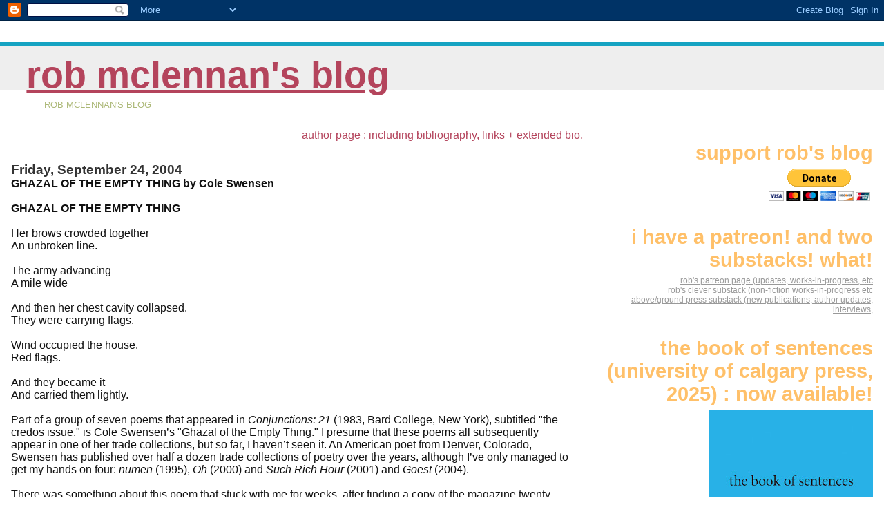

--- FILE ---
content_type: text/html; charset=UTF-8
request_url: https://robmclennan.blogspot.com/2004/09/
body_size: 48245
content:
<!DOCTYPE html>
<html dir='ltr'>
<head>
<link href='https://www.blogger.com/static/v1/widgets/2944754296-widget_css_bundle.css' rel='stylesheet' type='text/css'/>
<meta content='text/html; charset=UTF-8' http-equiv='Content-Type'/>
<meta content='blogger' name='generator'/>
<link href='https://robmclennan.blogspot.com/favicon.ico' rel='icon' type='image/x-icon'/>
<link href='http://robmclennan.blogspot.com/2004/09/' rel='canonical'/>
<link rel="alternate" type="application/atom+xml" title="rob mclennan&#39;s blog - Atom" href="https://robmclennan.blogspot.com/feeds/posts/default" />
<link rel="alternate" type="application/rss+xml" title="rob mclennan&#39;s blog - RSS" href="https://robmclennan.blogspot.com/feeds/posts/default?alt=rss" />
<link rel="service.post" type="application/atom+xml" title="rob mclennan&#39;s blog - Atom" href="https://www.blogger.com/feeds/5526999/posts/default" />
<!--Can't find substitution for tag [blog.ieCssRetrofitLinks]-->
<meta content='http://robmclennan.blogspot.com/2004/09/' property='og:url'/>
<meta content='rob mclennan&#39;s blog' property='og:title'/>
<meta content='rob mclennan&#39;s blog' property='og:description'/>
<title>rob mclennan's blog: 09/01/2004 - 10/01/2004</title>
<style id='page-skin-1' type='text/css'><!--
/*
* Blogger Template Style
*
* Jellyfish
* by Jason Sutter
*/
/*
* Variable definitions
* --------------------
<Variable name="mainBgColor" description="Page Background Color"
type="color" default="#ffffff"  />
<Variable name="mainTextColor" description="Text Color"
type="color" default="#111111" />
<Variable name="titleBgColor" description="Blog Title Background Color"
type="color" default="#eeeeee" />
<Variable name="titleColor" description="Blog Title Color"
type="color" default="#16a3c2"/>
<Variable name="descriptionBgColor" description="Blog Description Background Color"
type="color" default="#ffffff" />
<Variable name="descriptionColor" description="Blog Description Color"
type="color" default="#acb877" />
<Variable name="dateHeaderColor" description="Date Header Color"
type="color" default="#333333" />
<Variable name="postTitleColor" description="Post Title Color"
type="color" default="#000000" />
<Variable name="postFooterColor" description="Post Footer Color"
type="color" default="#444444" />
<Variable name="mainLinkColor" description="Link Color"
type="color" default="#b4445c" />
<Variable name="sidebarTitleColor" description="Sidebar Title Color"
type="color" default="#ffc069" />
<Variable name="sidebarLinkColor" description="Sidebar Link Color"
type="color" default="#999999" />
<Variable name="bodyFont" description="Text Font"
type="font" default="normal normal 100% Lucida Grande, Verdana, Arial, Helvetica, Sans-Serif" />
<Variable name="titleFont" description="Blog Title Font"
type="font" default="normal bold 340% Helvetica Neue Black Condensed, Arial Black,Arial, Sans-Serif" />
<Variable name="descriptionFont" description="Blog Description Font"
type="font" default="normal normal 80% Lucida Grande,Verdana, Arial, Sans-serif" />
<Variable name="startSide" description="Start side in blog language"
type="automatic" default="left">
<Variable name="endSide" description="End side in blog language"
type="automatic" default="right">
*/
body {
margin: 0px;
padding: 0px;
background: #ffffff;
color: #111111;
font: normal normal 100% Lucida Grande, Verdana, Arial, Helvetica, Sans-Serif;
}
a:link,
a:visited,
a:active {
color: #b4445c;
}
a img {
border: 0;
}
@media all {
div#main-wrapper {
float: left;
width: 65%;
padding-top: 20px;
padding-right: 1em;
padding-bottom: 0;
padding-left: 0;
word-wrap: break-word; /* fix for long text breaking sidebar float in IE */
overflow: hidden;     /* fix for long non-text content breaking IE sidebar float */
}
div#sidebar-wrapper {
margin: 0px;
text-align: left;
}
div#sidebar {
width: 32%;
float: right;
word-wrap: break-word; /* fix for long text breaking sidebar float in IE */
overflow: hidden;     /* fix for long non-text content breaking IE sidebar float */
}
}
#content-wrapper {
margin-right: 1em;
margin-left: 1em;
}
@media handheld {
div#main-wrapper {
float:none;
width:90%;
}
div#sidebar-wrapper {
margin-left:5%;
}
}
h1,h2,h3,h4 {
padding:0px;
margin:0px;
}
#header {
padding-top:7px;
padding-right:0px;
padding-bottom:20px;
padding-left:0px;
margin-top:23px;
margin-right:0px;
margin-bottom:0px;
margin-left:0px;
border-top:1px solid #eeeeee;
background: #ffffff;
color: #acb877;
}
h1 a:visited {
text-decoration: none;
color: #16a3c2;
}
h1 {
padding-left: 3%;
padding-top: 20px;
border-bottom: dotted 1px #000000;
border-top: solid 6px #16a3c2;
color: #16a3c2;
background: #eeeeee;
text-transform:lowercase;
font: normal bold 340% Helvetica Neue Black Condensed, Arial Black,Arial, Sans-Serif;
line-height: 0.8em;
}
.description {
padding:0px;
margin-top:1em;
margin-right:12%;
margin-bottom:0px;
margin-left:5%;
color: #acb877;
background:transparent;
text-transform:uppercase;
font: normal normal 80% Lucida Grande,Verdana, Arial, Sans-serif;
}
h3 {
color: #000000;
font-weight:normal;
font-size: 150%;
}
h3.post-title a {
color: #000000;
}
.Blog h2.date-header {
margin-top:10px;
margin-right:0px;
margin-bottom:0px;
margin-left:0px;
color: #333333;
font-size:120%;
text-align: left;
text-transform:none;
font-weight: bold;
}
#sidebar .widget {
margin-top: 0px;
margin-right: 0px;
margin-bottom: 33px;
margin-left: 0px;
padding: 0px;
font-size: 75%;
text-align: right;
}
#sidebar ul {
list-style-type: none;
margin-top: 0;
}
#sidebar li {
margin: 0px;
padding: 0px;
list-style-type: none;
}
@media all {
.widget h2 {
color: #ffc069;
font-size: 240%;
text-align:right;
text-transform:lowercase;
}
}
@media handheld {
.widget h2 {
text-align:left;
}
#sidebar {
text-align:left;
}
}
.post {
margin-top:0px;
margin-right:0px;
margin-bottom:30px;
margin-left:0px;
font-size:100%;
}
.post strong {
font-weight: bold;
}
#sidebar a:link,
#sidebar a:visited {
color: #999999;
}
#sidebar a:hover {
text-decoration: none;
}
pre,code,strike {
color: #666666;
}
.post-footer {
padding: 0px;
margin: 0px;
color: #444444;
font-size: 80%;
}
.post-footer a {
text-decoration:none;
}
.post-footer a:hover {
text-decoration:underline;
}
#comments {
padding-top: 2px;
padding-right: 0px;
padding-bottom: 2px;
padding-left: 5px;
font-weight: normal;
}
.comment-author {
margin-top: 20px;
}
.comment-body {
margin-top: 10px;
font-size: 100%;
}
.comment-footer {
margin-right: 10px;
display: inline;
padding: 0px;
color: #444444;
font-size: 80%;
font-family: Lucida Grande,MS Sans Serif,Lucida Sans Unicode,Verdana,Geneva,Lucida,Arial,Helvetica,Sans-Serif;
}
.deleted-comment {
font-style:italic;
color:gray;
}
.comment-link {
margin-left: .6em;
}
.profile-img {
margin-top: 0;
margin-right: 0;
margin-bottom: 5px;
margin-left: 5px;
float: right;
}
.Profile dd {
margin: 0;
padding: 0;
}
.BlogArchive #ArchiveList {
float: right;
}
.widget-content {
margin-top: 0.5em;
}
@media handheld {
.Profile img {
float:none;
}
.Profile {
text-align:left;
}
}
.feed-links {
clear: both;
line-height: 2.5em;
}
#blog-pager-newer-link {
float: left;
}
#blog-pager-older-link {
float: right;
}
#blog-pager {
text-align: center;
}
.clear {
clear: both;
}
/** Tweaks for subscribe widget */
.widget-content .subscribe-wrapper {
float: right;
clear: right;
margin: .2em;
font-family: Arial,Sans-Serif;
}
/** Tweaks for layout editor mode */
body#layout #outer-wrapper {
margin-top: 10px;
}
body#layout #main-wrapper,
body#layout #header {
margin-top: 0;
padding-top: 0;
}

--></style>
<link href='https://www.blogger.com/dyn-css/authorization.css?targetBlogID=5526999&amp;zx=f7aa6e18-d2cd-48e4-91b3-62173a6e01d2' media='none' onload='if(media!=&#39;all&#39;)media=&#39;all&#39;' rel='stylesheet'/><noscript><link href='https://www.blogger.com/dyn-css/authorization.css?targetBlogID=5526999&amp;zx=f7aa6e18-d2cd-48e4-91b3-62173a6e01d2' rel='stylesheet'/></noscript>
<meta name='google-adsense-platform-account' content='ca-host-pub-1556223355139109'/>
<meta name='google-adsense-platform-domain' content='blogspot.com'/>

</head>
<body>
<div class='navbar section' id='navbar'><div class='widget Navbar' data-version='1' id='Navbar1'><script type="text/javascript">
    function setAttributeOnload(object, attribute, val) {
      if(window.addEventListener) {
        window.addEventListener('load',
          function(){ object[attribute] = val; }, false);
      } else {
        window.attachEvent('onload', function(){ object[attribute] = val; });
      }
    }
  </script>
<div id="navbar-iframe-container"></div>
<script type="text/javascript" src="https://apis.google.com/js/platform.js"></script>
<script type="text/javascript">
      gapi.load("gapi.iframes:gapi.iframes.style.bubble", function() {
        if (gapi.iframes && gapi.iframes.getContext) {
          gapi.iframes.getContext().openChild({
              url: 'https://www.blogger.com/navbar/5526999?origin\x3dhttps://robmclennan.blogspot.com',
              where: document.getElementById("navbar-iframe-container"),
              id: "navbar-iframe"
          });
        }
      });
    </script><script type="text/javascript">
(function() {
var script = document.createElement('script');
script.type = 'text/javascript';
script.src = '//pagead2.googlesyndication.com/pagead/js/google_top_exp.js';
var head = document.getElementsByTagName('head')[0];
if (head) {
head.appendChild(script);
}})();
</script>
</div></div>
<div id='outer-wrapper'><div id='wrap2'>
<!-- skip links for text browsers -->
<span id='skiplinks' style='display:none;'>
<a href='#main'>skip to main </a> |
      <a href='#sidebar'>skip to sidebar</a>
</span>
<div id='header-wrapper'>
<div class='header section' id='header'><div class='widget Header' data-version='1' id='Header1'>
<div id='header-inner'>
<div class='titlewrapper'>
<h1 class='title'>
<a href='https://robmclennan.blogspot.com/'>
rob mclennan's blog
</a>
</h1>
</div>
<div class='descriptionwrapper'>
<p class='description'><span>rob mclennan's blog</span></p>
</div>
</div>
</div></div>
</div>
<div id='content-wrapper'>
<div id='crosscol-wrapper' style='text-align:center'>
<div class='crosscol section' id='crosscol'><div class='widget Text' data-version='1' id='Text1'>
<div class='widget-content'>
<a href="http://robmclennanauthor.blogspot.ca/">author page : including bibliography, links + extended bio,</a><br />
</div>
<div class='clear'></div>
</div></div>
</div>
<div id='main-wrapper'>
<div class='main section' id='main'><div class='widget Blog' data-version='1' id='Blog1'>
<div class='blog-posts hfeed'>

          <div class="date-outer">
        
<h2 class='date-header'><span>Friday, September 24, 2004</span></h2>

          <div class="date-posts">
        
<div class='post-outer'>
<div class='post hentry uncustomized-post-template' itemprop='blogPost' itemscope='itemscope' itemtype='http://schema.org/BlogPosting'>
<meta content='5526999' itemprop='blogId'/>
<meta content='109605415440399250' itemprop='postId'/>
<a name='109605415440399250'></a>
<div class='post-header'>
<div class='post-header-line-1'></div>
</div>
<div class='post-body entry-content' id='post-body-109605415440399250' itemprop='description articleBody'>
<strong>GHAZAL OF THE EMPTY THING by Cole Swensen</strong><br /><br /><strong>GHAZAL OF THE EMPTY THING</strong><br /><strong><br /></strong>Her brows crowded together<br />An unbroken line.<br /><br />The army advancing<br />A mile wide<br /><br />And then her chest cavity collapsed.<br />They were carrying flags.<br /><br />Wind occupied the house.<br />Red flags.<br /><br />And they became it<br />And carried them lightly.<br /><br />Part of a group of seven poems that appeared in <em>Conjunctions: 21</em> (1983, Bard College, New York), subtitled "the credos issue," is Cole Swensen&#8217;s "Ghazal of the Empty Thing." I presume that these poems all subsequently appear in one of her trade collections, but so far, I haven&#8217;t seen it. An American poet from Denver, Colorado, Swensen has published over half a dozen trade collections of poetry over the years, although I&#8217;ve only managed to get my hands on four: <em>numen</em> (1995), <em>Oh </em>(2000) and <em>Such Rich Hour</em> (2001) and <em>Goest</em> (2004).<br /><br />There was something about this poem that stuck with me for weeks, after finding a copy of the magazine twenty years after it was first published, in a dollar bin at Octopus Books in Ottawa, in the summer of 2003. Something that brought me back to it, again and again. I like that there isn&#8217;t any obvious thread but the "empty" thread, which is the thread itself. An absolutely lovely series of small moments set up against each other.<br /><br />The ghazal, as played by North American english-speaking types, works with its disconnections, five couplets that don&#8217;t necessarily hold together; they hold simply through that refusal instead of despite it. I love the disconnectedness, evoking more of an umbrella feeling and vague image than any one thing. It is never one specific thing that makes a poem work, but the unknowing, the unknowable. Sometimes it is precisely that thing that you can&#8217;t explain that makes it.<br /><br />There are so many moments between the lines that any narrative thread I could suggest would then erase all others. I refuse. I want to hold to all the potentials that this short poem will allow. I want to live in the wide open spaces of this poem forever. I do not <em>want</em> to understand.
<div style='clear: both;'></div>
</div>
<div class='post-footer'>
<div class='post-footer-line post-footer-line-1'>
<span class='post-author vcard'>
Posted by
<span class='fn' itemprop='author' itemscope='itemscope' itemtype='http://schema.org/Person'>
<meta content='https://www.blogger.com/profile/07958889643637765864' itemprop='url'/>
<a class='g-profile' href='https://www.blogger.com/profile/07958889643637765864' rel='author' title='author profile'>
<span itemprop='name'>rob mclennan</span>
</a>
</span>
</span>
<span class='post-timestamp'>
at
<meta content='http://robmclennan.blogspot.com/2004/09/ghazal-of-empty-thing-by-cole-swensen.html' itemprop='url'/>
<a class='timestamp-link' href='https://robmclennan.blogspot.com/2004/09/ghazal-of-empty-thing-by-cole-swensen.html' rel='bookmark' title='permanent link'><abbr class='published' itemprop='datePublished' title='2004-09-24T15:27:00-04:00'>3:27 PM</abbr></a>
</span>
<span class='post-comment-link'>
<a class='comment-link' href='https://www.blogger.com/comment/fullpage/post/5526999/109605415440399250' onclick=''>
No comments:
  </a>
</span>
<span class='post-icons'>
</span>
<div class='post-share-buttons goog-inline-block'>
</div>
</div>
<div class='post-footer-line post-footer-line-2'>
<span class='post-labels'>
Labels:
<a href='https://robmclennan.blogspot.com/search/label/Cole%20Swensen' rel='tag'>Cole Swensen</a>,
<a href='https://robmclennan.blogspot.com/search/label/Conjunctions' rel='tag'>Conjunctions</a>
</span>
</div>
<div class='post-footer-line post-footer-line-3'>
<span class='post-location'>
</span>
</div>
</div>
</div>
</div>

          </div></div>
        

          <div class="date-outer">
        
<h2 class='date-header'><span>Friday, September 17, 2004</span></h2>

          <div class="date-posts">
        
<div class='post-outer'>
<div class='post hentry uncustomized-post-template' itemprop='blogPost' itemscope='itemscope' itemtype='http://schema.org/BlogPosting'>
<meta content='5526999' itemprop='blogId'/>
<meta content='109544950503511425' itemprop='postId'/>
<a name='109544950503511425'></a>
<div class='post-header'>
<div class='post-header-line-1'></div>
</div>
<div class='post-body entry-content' id='post-body-109544950503511425' itemprop='description articleBody'>
<strong>an opening, a letter: some notes on Fred Wah &amp; <em>Open Letter&#8217;s</em> Alley Alley Home Free</strong><br /><strong></strong><br />"once carried is also held"<br /><br />&#8211; Fred Wah<br /><br />Frank Davey&#8217;s <em>Open Letter: A Canadian Journal of Writing and Theory</em> just did two issues on Calgary poet/teacher Fred Wah and critic/teacher Pauline Butling, <em>Alley Alley Home Free</em> (Twelfth Series, Number 2, Spring 2004 and Number 3, Summer 2004). Edited by Frank Davey, Nicole Markotic and Susan Rudy, it publishes selected contributions from the Poetry Conference and Festival for Pauline Butling and Fred Wah at the University of Calgary, May 15-18, 2003. Originally organized to celebrate the two as Wah retired from the Creative Writing department of the University of Calgary, and Butling retired from the Alberta College of Art and Design, before they headed off to Vancouver, the two-issue celebration includes essays, an interview, poems, informal talks and other pieces by Maria Hindmarch, Erin Moure, Robert Kroetsch, Rita Wong, Susan Holbrook, Fred Wah, Colin Browne, Susan Knutson, Charlene Deahl-Jones, Peter Quartermain, Aritha Van Herk, Miriam Nichols, Gail Scott, Debra Dudek, Pauline Butling, Charles Bernstein, Louis Cabri, Suzette Mayr, Daphne Marlatt, Frank Davey and Diana Brydon, as well as an introduction by Nicole Markotic.<br /><br />There are a number of really exciting pieces in the two issues, such as Colin Browne&#8217;s piece, "Roland Barthes in the Kootenays," Charlene Deahl-Jones&#8217; "Letters to the Language: Biotext as Correspondence" and Kroetsch&#8217;s "Listening into Words: &#8216;Again only is it in the thing itself.&#8217;" It will be interesting to see how the Calgary lit scene, so heavily influenced by Wah and Butling since they arrived in 1989, will evolve, especially with the recent arrival of Christian Bök at the University of Calgary. Since 1989, for example, Calgarians have seen the arrival of the journals <em>filling Station</em>, the new <em>dANDelion</em>, <em>(orange),</em> and a multitude of writers &#8211; Suzette Mayr, ryan fitzpatrick, derek beaulieu, Julia Williams, Dean Irvine, paulo de costo, Louis Cabri, Jonathon Wilcke, Ian Samuels, Jill Hartman, nathalie simpson and so many others it&#8217;s hard to keep track &#8211; almost all of which can claim an influence by either Wah or Butling.<br /><br />As a reader and a student (for how else can one study writing than by reading), Fred Wah&#8217;s writing is probably one of the best Canadian examples of Charles Olson&#8217;s line, "One perception must follow immediately on a further perception," placing one word there after another and moving forward. Working race and place and mountain and trees and visual art and the very flow of breath, of the language itself, and all sorts of other concerns. Part of what makes his work so exciting is how he uses such a multitude of forms in his writing. Exploring forms such as the utaniki, a Japanese form used previously by bpNichol, much the way he was exploring his own Chinese quarter. Through the writing.<br /><br />I only heard Fred Wah read once at the Vancouver Writers Festival and I think the seats in the theatre were distracting me. I want to remember <em>better</em>. I do recall, though, him saying that the poems he was reading were from his future Talonbook (he had spoken to Karl just before he walked on stage). Still looking into the future. Now that he&#8217;s retired, does that mean the publication he spoke of, bumped a few times, will finally appear in 2005? And the only bad thing about the tribute, now that I&#8217;ve seen the bibliography at the end of the first issue I know what I&#8217;m missing. How the hell am I going to find these? Another challenge certainly set. As John Newlove once wrote, "help me <em>not</em> to know." I now have to find them, all.<br /><br />I&#8217;m always amazed at the bad photo reproductions in an issue of <em>Open Letter</em>, including the bad reproductions in the visual poetry issue, <em>Contextualities: Contemporary Visual Poetry in Canada</em> (Tenth Series, Number 6, Summer 1999). Exactly the last place where badly reproduced visuals should appear. For years <em>Open Letter</em> has been setting the standard for writing on writing, talk on what so much is never covered anywhere else, and making the avant the focus, but something happened to the production a few years ago that has yet to be corrected. Such as: the photographs included in these issues look <em>terrible.</em> Little blocks of digitization on Charles Bernstein&#8217;s face.<br /><br />Still, journals of celebration are always fun to read, and manage to bring out such interesting pieces from both expected and unexpected corners, illuminating both the work of celebrated and celebrant, and Canadian Literature has certainly had its share (although never enough), including <em>The Capilano Review</em> on George Bowering (back in the day), <em>The Fiddlehead</em> on John Metcalf, <em>West Coast Line</em> on Phyllis Webb, <em>Essays on Canadian Writing</em> on Eli Mandel, <em>Descant</em> on Dennis Lee, and various <em>Open Letter</em> issues on numerous writers, including bpNichol, Warren Tallman, Sheila Watson, Barbara Caruso (one of my favorites) and so many others. But still so much that hasn&#8217;t been covered (someday some brave soul should attempt the same on Ottawa resident jwcurry). Even the current issue of the <em>Chicago Review</em> has an issue on late American poet Ed Dorn, filled with some extremely interesting pieces by and on the late author of <em>Gunslinger</em>, with the issue following focusing on the work and life of the late Louis Zukofsky.<br /><br />Calgary poet and artist derek beaulieu wrote a piece for Fred Wah, published in July by above/ground press as <em>[Dear Fred],</em> an open letter for his friend, mentor and former University of Calgary professor, a piece that wasn&#8217;t included in the <em>Open Letter</em> tribute (although I&#8217;m sure you could fill another two volumes with other writers who would have wanted to be included).<br /><br />I have my own piece on Wah, which was distributed by beaulieu at the conference (I couldn&#8217;t afford to fly to Calgary for the Conference, even though I so desperately wanted to). It&#8217;s part of a series I&#8217;ve been working on for three years now called <em>apertures</em>. Instead of writing poems about other poets, as in George Bowering&#8217;s <em>Curious </em>(Coach House Press), I&#8217;m writing poems about other poets&#8217; <em>stuff</em>. Is there a difference?<br /><br /><strong>Fred Wah&#8217;s breath</strong><br /><br />a raw exhalation,<br />w/ pictures<br /><br />pictographs from the minds<br />interior<br /><br />walks along two paths<br />of colour<br /><br />&amp; concern<br /><br />stations a response<br />from Kootenay jazz, a<br /><br />mountain gust<br /><br />a coffee cup that knows<br />no bounds<br /><br />his name, that<br />which is not said<br /><br />but heard, escaping<br />slow, a twig<br /><br />from kissing mouth
<div style='clear: both;'></div>
</div>
<div class='post-footer'>
<div class='post-footer-line post-footer-line-1'>
<span class='post-author vcard'>
Posted by
<span class='fn' itemprop='author' itemscope='itemscope' itemtype='http://schema.org/Person'>
<meta content='https://www.blogger.com/profile/07958889643637765864' itemprop='url'/>
<a class='g-profile' href='https://www.blogger.com/profile/07958889643637765864' rel='author' title='author profile'>
<span itemprop='name'>rob mclennan</span>
</a>
</span>
</span>
<span class='post-timestamp'>
at
<meta content='http://robmclennan.blogspot.com/2004/09/opening-letter-some-notes-on-fred-wah.html' itemprop='url'/>
<a class='timestamp-link' href='https://robmclennan.blogspot.com/2004/09/opening-letter-some-notes-on-fred-wah.html' rel='bookmark' title='permanent link'><abbr class='published' itemprop='datePublished' title='2004-09-17T15:26:00-04:00'>3:26 PM</abbr></a>
</span>
<span class='post-comment-link'>
<a class='comment-link' href='https://www.blogger.com/comment/fullpage/post/5526999/109544950503511425' onclick=''>
No comments:
  </a>
</span>
<span class='post-icons'>
</span>
<div class='post-share-buttons goog-inline-block'>
</div>
</div>
<div class='post-footer-line post-footer-line-2'>
<span class='post-labels'>
Labels:
<a href='https://robmclennan.blogspot.com/search/label/Fred%20Wah' rel='tag'>Fred Wah</a>,
<a href='https://robmclennan.blogspot.com/search/label/Open%20Letter' rel='tag'>Open Letter</a>,
<a href='https://robmclennan.blogspot.com/search/label/Pauline%20Butling' rel='tag'>Pauline Butling</a>,
<a href='https://robmclennan.blogspot.com/search/label/poem' rel='tag'>poem</a>
</span>
</div>
<div class='post-footer-line post-footer-line-3'>
<span class='post-location'>
</span>
</div>
</div>
</div>
</div>
<div class='post-outer'>
<div class='post hentry uncustomized-post-template' itemprop='blogPost' itemscope='itemscope' itemtype='http://schema.org/BlogPosting'>
<meta content='5526999' itemprop='blogId'/>
<meta content='109544917051766715' itemprop='postId'/>
<a name='109544917051766715'></a>
<div class='post-header'>
<div class='post-header-line-1'></div>
</div>
<div class='post-body entry-content' id='post-body-109544917051766715' itemprop='description articleBody'>
<strong>a poetics of small things</strong><br /><strong><br /></strong>As what Robert Creeley wrote, small moments of domestic under an umbrella of <em>Pieces</em>. Under the title <em>For Love</em>. Made out of small parts enough to become.<br /><br />During this flight to Vancouver, what I can see outside the window, a field made of flakes of snow then bound; frozen drops of moisture caught in air. All poems are made out of parts. All poems made out of similar fragments.<br /><br />In text, with words beside each in a particular order, the forced regiment of linear motion. Words still placed in a particular <em>order</em>.<br /><br />every (all at (toge (forever) ther) once) thing<br /><br />&#8211; bpNichol, <em>THE MARTYROLOGY BOOK V</em><br /><br />All literature, they tell us, is about either sex or death. Never turn down an opportunity, my ex-wife used to tell me, to have sex or be on television. Is this part of the same thing.<br /><br />Not a poetry of grand ideas but in individual things. "No ideas but in <em>things</em>." Or, what did Auden claim? Poetry makes nothing happen. Instead, I wonder, poetry makes nothing <em>happen</em>.<br /><br />Of movement and a practice of words through which grand ideas cannot help but be caught.
<div style='clear: both;'></div>
</div>
<div class='post-footer'>
<div class='post-footer-line post-footer-line-1'>
<span class='post-author vcard'>
Posted by
<span class='fn' itemprop='author' itemscope='itemscope' itemtype='http://schema.org/Person'>
<meta content='https://www.blogger.com/profile/07958889643637765864' itemprop='url'/>
<a class='g-profile' href='https://www.blogger.com/profile/07958889643637765864' rel='author' title='author profile'>
<span itemprop='name'>rob mclennan</span>
</a>
</span>
</span>
<span class='post-timestamp'>
at
<meta content='http://robmclennan.blogspot.com/2004/09/poetics-of-small-things-as-what-robert.html' itemprop='url'/>
<a class='timestamp-link' href='https://robmclennan.blogspot.com/2004/09/poetics-of-small-things-as-what-robert.html' rel='bookmark' title='permanent link'><abbr class='published' itemprop='datePublished' title='2004-09-17T15:24:00-04:00'>3:24 PM</abbr></a>
</span>
<span class='post-comment-link'>
<a class='comment-link' href='https://www.blogger.com/comment/fullpage/post/5526999/109544917051766715' onclick=''>
No comments:
  </a>
</span>
<span class='post-icons'>
</span>
<div class='post-share-buttons goog-inline-block'>
</div>
</div>
<div class='post-footer-line post-footer-line-2'>
<span class='post-labels'>
Labels:
<a href='https://robmclennan.blogspot.com/search/label/bpNichol' rel='tag'>bpNichol</a>,
<a href='https://robmclennan.blogspot.com/search/label/essay' rel='tag'>essay</a>,
<a href='https://robmclennan.blogspot.com/search/label/Robert%20Creeley' rel='tag'>Robert Creeley</a>
</span>
</div>
<div class='post-footer-line post-footer-line-3'>
<span class='post-location'>
</span>
</div>
</div>
</div>
</div>

          </div></div>
        

          <div class="date-outer">
        
<h2 class='date-header'><span>Thursday, September 16, 2004</span></h2>

          <div class="date-posts">
        
<div class='post-outer'>
<div class='post hentry uncustomized-post-template' itemprop='blogPost' itemscope='itemscope' itemtype='http://schema.org/BlogPosting'>
<meta content='5526999' itemprop='blogId'/>
<meta content='109536408296142451' itemprop='postId'/>
<a name='109536408296142451'></a>
<div class='post-header'>
<div class='post-header-line-1'></div>
</div>
<div class='post-body entry-content' id='post-body-109536408296142451' itemprop='description articleBody'>
<strong>Ongoing notes etc, September 2004</strong><br /><br /><strong>Prince George, British Columbia:</strong> I got four lovely chapbooks in the mail from Prince George, B.C. poet Ken Belford last week: <em>sequences</em> (series 1), <em>crosscuts</em> (series 2), <em>fragments</em> (series 3) and <em>transverse</em> (series 4). All published in 2003 through the name Off-set house, they follow Belford&#8217;s collection <em>Four Realities</em> (with other northern B.C. poets George Stanely, Barbara Munk and Barry McKinnon; Caitlin Press, 2000) as well as his solo collection, <em>Pathways into the mountains</em> (Caitlin Press, 2000). Prior to this, Belford had been quiet up there in the mountains for some time, after the publications of <em>Fireweed</em> (Talon Books, 1967), <em>The Post Electric Caveman</em> (Very Stone House, 1972), <em>Sign Language</em> (Gorse Press, 1976) and <em>Holding Land</em> (Gorse Press, 1981). Given the kinds of books Talon was doing at the time, as well as Very Stone House (run by Patrick Lane, Seymour Mayne and bill bissett) and McKinnon&#8217;s Gorse, that pretty much puts <em>Pathways into the mountains</em> as Belford&#8217;s first full-sized trade book.<br /><br />Belford is one of those poets I&#8217;ve heard speak of more and more lately, from Barry McKinnon and Rob Budde, neighbours of his up there in the British Columbia north. Maybe it&#8217;s the fact that up there, they have only each other to lean on as poets, but it&#8217;s always a good thing to listen to your writer-friends when they tell you someone is worth paying attention to. As well, one of the things I love about watching someone begin to self-publish, is not only the excitement about getting the work out in the world, but the excitement of making that much more. Hopefully this will be something somewhat on-going. (Budde himself, actually, has started publishing chapbooks as well, under the "wink books" imprint, but so far I&#8217;ve only seen one item, his own <em>my american movie</em>.)<br /><br />Born and raised in northern Alberta, spending his early teen years in Vancouver, but living north since the late 1960s, Belford is very much a poet of the northern British Columbia landscape. I like the well-considered roughness of his poems, almost a zen Prince George (which is hard to imagine if you&#8217;ve ever been to Prince George).<br /><br />I&#8217;d rather forget the bush<br />I lived in, the old farm too.<br />The places I lived in aren&#8217;t<br />gone yet but I&#8217;ve joined<br />something else now.<br /><br />p 8, City Limits, <em>fragments</em><br /><br />I&#8217;d been hearing his name for years, but after getting these lovely chapbooks and seeing his bio, it makes sense that I haven&#8217;t seen his books around (since there really haven&#8217;t been that many that would make it into an Ottawa bookstore). Still, there are rumours of a new Ken Belford collection out next spring with Harbour Publishing, which will probably include some of the work included in these four chapbooks. If you can&#8217;t wait that long, write Off-set house c/o pobox 21016, Spruceland Post Office, Prince George, British Columbia, V2M 7A5.<br /><br /><strong>Toronto, Ontario / New York, New York:</strong> Apparently George Murray&#8217;s Bathurst Street Press has started making publications again. In 1997, soon after he was a student at York University, he founded <em>Smoke: A Journal of Literary Prose</em> that had, I think, only two issues before he eventually moved down to New York City and eventually came back to co-found (with Peter Darbyshire) the website <em>BookNinja</em>. Recently at a reading in Toronto, Adam Seelig handed me his chapbook <em>HANDS FACE</em>, produced as A Bathurst Street Press Chapbook / <em>Upper North Side Series</em> #1 in a numbered run of 100 copies for a reading Seelig did at the <em>IV Lounge Reading Series</em> in Toronto on October 24, 2003, soon after he too had returned from a few years spent in New York City.<br /><br />As long as I live, I think, I&#8217;ll never get tired of the form of the chapbook, especially those handed to me randomly at readings by writers I&#8217;ve never heard of. It&#8217;s an exciting form, and always good to find out about new writers, and new writing. Seelig&#8217;s poems weave in a multitude of forms, seemingly unafraid, in a natural and fearless exploration of both content and form, as each poem moves in completely different directions. With the limitations of what I know how to reprint, I&#8217;ll reprint only the first piece in the collection:<br /><br /><strong>POEM</strong><br /><br />Imperfect bud<br /><br />thorn loving skin<br /><br />let blood stream<br />silence through wounds<br />core revealed.<br /><br />Pressed acropetal<br />pain worms up<br />to air a rose<br />surface drawing<br /><br />red &#8211; written &#8211;<br /><br />from this point.<br /><br />What I find interesting, too, is the fact that he includes at the end a series of "NOTES & OVERTONES," writing that "Some of what I hear in the poems, though you no doubt will hear notes of your own. All pieces written 1999-2003 in New York, with a few geographic exceptions." For the above poem, he writes:<br /><br />POEM (&#8216;Imperfect bud...&#8217;)<br />Point to page, poem as palm to be read and red, its pain a sign of life, yet one that serves no purpose, bearing no stigmata.<br />And poem as psalm, not unlike Celan&#8217;s: &#8216;With/ ...our corona red/ from the purpleword we sang/ over, O over/ the thorn.&#8217; (&#8216;Psalm,&#8217; <em>The No-One&#8217;s-Rose</em>, trans. Felstiner)<br />&#8216;Pain is a flower like that one,/ like this one,/ like that one,/ like this one.&#8217; (Creeley, &#8216;The Flower&#8217;)<br />In contrast to &#8216;The Sick Rose&#8217; of Blake, worm not only destroys a &#8216;bed of crimson joy,&#8217; but creates one of pain; so, to echo Dylan Thomas, the force that through the green fuse drives the flower drives my red blood, and is my destroyer.<br /><br />Seelig is obviously widely read, but sometimes the tone of the "NOTES & OVERTONES" does get a bit much. Still, I think it will be interesting to see if he turns, perhaps, to writing critical prose, to see where he goes with it. Certainly a poet worth watching, to see what he does next.<br /><br />To order copies, or to see what else they&#8217;ve done or will, contact The Bathurst Street Press at <a href="mailto:bathurststreetpress@sympatico.ca">bathurststreetpress@sympatico.ca</a><br /><br /><strong>Willowdale, Ontario:</strong> It&#8217;s hard to believe that anything interesting not only comes out of Willowdale, but remains there, but that&#8217;s where Nate Dorward exists and publishes his poetry and critical journal <em>The Gig</em>, publishing some of the best of the avant-garde from the UK, the US and Canada, and wherever else he can find it. The 20-odd issues he&#8217;s published so far include the writing of Marjorie Welish, Lise Downe, C.S. Giscombe, Bruce Andrews, Catriona Strang, Nathaniel Mackey, Leslie Scalapino, Dorothy Trujillo Lusk, Lisa Robertson, Steve McCaffery, Ian Davidson, Lissa Wolsak, Clark Coolidge, Allan Fisher and many others, including some highly intelligent reviews of international writing. As one of the sidebars to <em>The Gig</em>, he recently issued three chapbooks by Peter Larkin, published simultaneously in March 2004: <em>Sprout Near Severing Close</em> (isbn 0-9685294-9-6), <em>Rings Resting the Circuit</em> (isbn 0-9685294-7-x) and <em>What the Surfaces Enclave of Wang Wei</em> (isbn 0-9685294-8-8).<br /><br />A librarian at Warwick University, Peter Larkin also runs Prest Roots Press, and is the author of the major collection <em>Terrain Seed Scarcity</em> (Salt Publishing, 2001) and <em>Slights Agreeing Trees</em> (Prest Roots, 2002). This is the first of the forty-part sequence <em>Sprout Near Severing Close</em>:<br /><br />Where woodpeckers physic the woods<br />short, healing wasn&#8217;t suspect<br />if cut is taken in slip.<br /><br />Curt docks of circuit<br />affray low region post-envelope:<br />sprout with the limb fusiform,<br />hold on scrap lignant pasture.<br /><br />Original trees blew long thirst<br />from blockage to props of clip,<br />capitulum was cut of their headiest<br />capillary <em>to</em> fountainous shelter.<br /><br />Sharp stint below bend be stilled<br />upwards, owing they out-trussed freely<br />tied over so far torn.<br /><br />Part of what I miss about Rob Manery and Louis Cabri, in the years after they left Ottawa (Louis in 1994 and Rob in 1996), taking their <em>hole</em> magazine and hole books with them, was the introduction to a kind of writing that just doesn&#8217;t get covered in the mainstream literary journals. Who else would have brought in Lisa Robertson or Catriona Strang? Who else would have brought Aaron Williamson, a deaf sound poet from England, to the Manx Pub? Sure, Willowdale ain&#8217;t Ottawa, but it&#8217;s close enough for me to appreciate. Really, it&#8217;s strange enough just for someone in Canada to be embracing writing somewhat off-kilter, let alone off in the middle of Willowdale. Just for that alone, everyone should send him money for subscriptions. For more information on <em>The Gig</em> or any other of his publications, write Nate Dorward at 109 Hunslow Ave., Willowdale Ontario M2N 2B1 or check out the website at <a href="http://www.geocities.com/ndorward/">www.geocities.com/ndorward/</a><br /><br />Dorward has also been a regular at the Toronto Small Press Fair, and even been to the ottawa small press fair. Maybe if you&#8217;re lucky, you&#8217;ll run into him and be able to pick up everything he has.<br /><br /><strong>Halifax, Nova Scotia:</strong> Ever since Ottawa poet and cab driver William Hawkins told me to read this kid, I&#8217;ve seen his name everywhere, from the Bookninja site to his own regular web rants on <em>Maisonneuve</em> (<a href="http://www.maisonneuve.org/blog/index.php?use_blog_name=zed">http://www.maisonneuve.org/blog/index.php?use_blog_name=zed</a>), as well as reviews and poems everywhere. Very nearly out of print is Zachariah Wells&#8217; chapbook <em>Fool&#8217;s Errand</em>, published earlier this year by Charlottetown&#8217;s own Saturday Morning Chapbooks, distributed by The Reading Well Bookstore. One of the smarter versions of the angry young Canadian poet/critic, Wells&#8217; chapbook writes of the island (he is a PEI native), Brer Rabbit, horses, cormorants and other images of east coast wilderness. I like how he mixes formal writing considerations with informal language, such as in this piece:<br /><br /><strong>THE OLD GREY MARE</strong><br /><br />Finicky fuckin thing that old silver Ford&#8211;clutch<br />So touchy no one could start er without stallin<br />Least once. And gutless! Christ, that clunkety four-<br />Banger couldn&#8217;t climb nothin without gearin down&#8211;<br /><br />Burnt out three clutches pullin stuck neighbours<br />From ditches. Didn&#8217;t help none when the old man,<br />Comin back from the Shore, nodded and pitched off<br />The road, a quarter mile shy of our drive.<br /><br />Must&#8217;ve tramped the gas when he passed out, hit<br />The ditch like a ramp: stripped bark from a birch<br />Nine feet off the ground, woke up, unbuckled, lurched<br />Down the dark empty road home, a cage full o cracked<br /><br />Ribs. Bought the wroteoff wreck off the broker,<br />Got er fixed up with parts off other old trucks.<br />New silver paint was a different batch, though, not quite<br />A match&#8211;no, never was the same, after that.<br /><br />Apparently his first trade collection of poems, edited by Paul Vermeersch, comes out almost any day now from Toronto&#8217;s Insomniac Press. With any luck, he&#8217;ll at least get to Toronto or Montreal for launches, from his home out there in Halifax.<br /><br />Produced in editions of 100 signed &amp; numbered copies, contact The Reading Well Bookstore for more information on the Saturday Morning Chapbooks series c/o 87A Water Street, Charlottetown PEI, C1A 1A5, or by email at <a href="mailto:alligator@rebelreader.com">alligator@rebelreader.com</a><br />
<div style='clear: both;'></div>
</div>
<div class='post-footer'>
<div class='post-footer-line post-footer-line-1'>
<span class='post-author vcard'>
Posted by
<span class='fn' itemprop='author' itemscope='itemscope' itemtype='http://schema.org/Person'>
<meta content='https://www.blogger.com/profile/07958889643637765864' itemprop='url'/>
<a class='g-profile' href='https://www.blogger.com/profile/07958889643637765864' rel='author' title='author profile'>
<span itemprop='name'>rob mclennan</span>
</a>
</span>
</span>
<span class='post-timestamp'>
at
<meta content='http://robmclennan.blogspot.com/2004/09/ongoing-notes-etc-september-2004.html' itemprop='url'/>
<a class='timestamp-link' href='https://robmclennan.blogspot.com/2004/09/ongoing-notes-etc-september-2004.html' rel='bookmark' title='permanent link'><abbr class='published' itemprop='datePublished' title='2004-09-16T15:40:00-04:00'>3:40 PM</abbr></a>
</span>
<span class='post-comment-link'>
<a class='comment-link' href='https://www.blogger.com/comment/fullpage/post/5526999/109536408296142451' onclick=''>
No comments:
  </a>
</span>
<span class='post-icons'>
</span>
<div class='post-share-buttons goog-inline-block'>
</div>
</div>
<div class='post-footer-line post-footer-line-2'>
<span class='post-labels'>
</span>
</div>
<div class='post-footer-line post-footer-line-3'>
<span class='post-location'>
</span>
</div>
</div>
</div>
</div>

          </div></div>
        

          <div class="date-outer">
        
<h2 class='date-header'><span>Saturday, September 11, 2004</span></h2>

          <div class="date-posts">
        
<div class='post-outer'>
<div class='post hentry uncustomized-post-template' itemprop='blogPost' itemscope='itemscope' itemtype='http://schema.org/BlogPosting'>
<meta content='5526999' itemprop='blogId'/>
<meta content='109493314435471467' itemprop='postId'/>
<a name='109493314435471467'></a>
<div class='post-header'>
<div class='post-header-line-1'></div>
</div>
<div class='post-body entry-content' id='post-body-109493314435471467' itemprop='description articleBody'>
<em>this was actually written for lovely angela rawlings for her nether :: a review dialogue (<a href="http://www.commutiny.net/her/">http://www.commutiny.net/her/</a>), after she sent out a call to those of us who post, but it hasn't been working lately. after weeks of holding on to it, i decided to post it here. rob</em><br /><br /><strong>how i spent my summer vacation, 2004</strong><br /><br />As far as literature goes (& a bunch of other things), Ottawa gets all quiet in the summer. Hardly anyone is around so there aren&#8217;t as many readings happening. Still, I don&#8217;t really take "vacations" as such, but I do spend extra time with my lovely daughter, Kate (now 13 &#189;), during the summer, &amp; the enforced break from work I think is a good thing for my mental health. As far as timeline, I&#8217;ll go from what the kids consider summers &#8211; from June to the end of August.<br /><br />At the beginning, still recovering from almost two months of touring for my <em>what&#8217;s left</em> collection (Talonbooks), came home to prepare for the ottawa small press book fair in mid-June. From then on, its all been quiet-like. Except, of course, for the fact that, as soon as the last droplet of snow melts in the capital, heavy construction begins almost immediately. Various streets are torn up, & buildings razed while other buildings rise. The two empty lots next door to my building, signs with threats of eventual condos. Down the hill, the Plant Bath building completely rebuilt after years of being closed. All the little streets around my neighbourhood pub, just a half block away from my little apartment.<br /><br />The TREE Reading Series does continue, though, every 2nd &amp; 4th Tuesday of every month. Readers during the summer have included Michelle Desberats, finally reading from new work, since her first collection, <em>Last Child to Come Inside</em> (1998) & her inclusion in <em>Groundswell: best of above/ground press, 1993-2003</em> (2003); and Peter Van Toorn. Van Toorn read from the new edition of his 1983 collection <em>Mountain Tea</em>, reissued by Vehicule Press in February of this year. Van Toorn is absolutely brilliant, but ranted mostly on various topics, including Canadian Prime Ministers, how writing will destroy you, women, money & a bunch of other things, &amp; in the hour he had the stage, he only read a couple of poems. An event unlike any other.<br /><br />Helped jwcurry move books to his new apartment about four buildings west of where he used to live, right above me. Wondered why there weren&#8217;t any literary publishers in Ottawa interested in publishing locals. Wondered what I could do to change something like that. Wondered why no one had commented on my novel yet, the one I sent out in April. Wondered if there was ever a reason to send anything out again. Read a lot of fiction, including Cordelia Strube & Raymond Chandler. Wondered how funny it would be to drink gin &amp; tonics from a glass tumbler with the Kool-Aid logo on it. Argued with my daughter about _______ (insert anything). Complained.<br /><br />Spent more than a week at my parents farm in Glengarry County, my lovely daughter & I. Found out that she&#8217;s almost unbeatable at crazy eights. (Now if we could only turn that into some sort of income.) Made pies from the wild rhubarb patch behind my parents&#8217; house. Got to spend time with my relatively new niece, Emma, born December 23rd. Lost my watch in the rhubarb patch (I have yet to get it back). Worked on genealogy. Drove around the county with Kate taking pictures of various buildings &amp; other sites. Found out Kate & her mother both hate rhubarb. (So does Andy Weaver. As he wrote in an email, "I would rather lick my own armpit.")Purchased raspberry wine from a winery in Monkland. Spent a morning with Henry Beissel. Listened.<br /><br />Had lots of drinks with people I hadn&#8217;t seen since (mostly) before my spring tour. Exwife, exwife, exwife. Various friends, including Clare Latremouille, Anita Dolman, James Moran, Shane Rhodes, Stephen Brockwell, Jennifer Mulligan, Sean Wilson &amp; Kira Harris (on her birthday), etcetera. Jordan Fry & his lovely friend Theresa visited from Niagara Falls. Waited for a visit from Bev Daurio that didn&#8217;t happen (yet). An almost-visit from Ken Norris, between Montreal-Toronto stints, up from where he teaches at the University of Maine, Orono. A visit with Kate to Stephanie Bolster &amp; Patrick Leroux in Pointe-Claire. Exploring the biodome. A late night game of <em>Risk</em>.<br /><br />Worked on reviews, fiction, poems, essays, chapbooks. Finished up work on new & selected William Hawkins book. Thought a lot about John Newlove &amp; Andrew Suknaski. Thoroughly enjoyed multiple Barry McKinnon poems. Read a million comic books, watched almost every new movie going with my lovely daughter. Worried about money (the lack thereof). Drank. Slept. Wondered why I don&#8217;t get as much mail as I send.<br /><br />Decided I should spend more time reading Phil Hall. Decided I should write more reviews for my little blog. Wondered if I should do readings for the new book coming out in September. Wondered where. Wondered how I could afford to live. Wondered if I was doing enough. Prepared to teach another group of poetry workshops. Rediscovered whiskey. Rediscovered why I shouldn&#8217;t drink it. Spent time scheming. Read my horoscope.<br /><br />Mostly my summers are spent doing versions of the same things I do during the rest of the year. (I don&#8217;t usually do readings or any travel involving literary, keeping myself open for the sake of the child, who preferred to spend her days quietly & happily alone in her house, reading or on the phone with her friends.) Sit at my little desk every morning &amp; worry the rest of my day through growing mounds of paper. Wait for the mailman to arrive (he is never fast enough, especially now that he seems to come at seemingly random points during the day, if at all).<br /><br />Wondered what she was doing, there. Wondered if I would ever hear from her again.<br />
<div style='clear: both;'></div>
</div>
<div class='post-footer'>
<div class='post-footer-line post-footer-line-1'>
<span class='post-author vcard'>
Posted by
<span class='fn' itemprop='author' itemscope='itemscope' itemtype='http://schema.org/Person'>
<meta content='https://www.blogger.com/profile/07958889643637765864' itemprop='url'/>
<a class='g-profile' href='https://www.blogger.com/profile/07958889643637765864' rel='author' title='author profile'>
<span itemprop='name'>rob mclennan</span>
</a>
</span>
</span>
<span class='post-timestamp'>
at
<meta content='http://robmclennan.blogspot.com/2004/09/this-was-actually-written-for-lovely.html' itemprop='url'/>
<a class='timestamp-link' href='https://robmclennan.blogspot.com/2004/09/this-was-actually-written-for-lovely.html' rel='bookmark' title='permanent link'><abbr class='published' itemprop='datePublished' title='2004-09-11T15:59:00-04:00'>3:59 PM</abbr></a>
</span>
<span class='post-comment-link'>
<a class='comment-link' href='https://www.blogger.com/comment/fullpage/post/5526999/109493314435471467' onclick=''>
No comments:
  </a>
</span>
<span class='post-icons'>
</span>
<div class='post-share-buttons goog-inline-block'>
</div>
</div>
<div class='post-footer-line post-footer-line-2'>
<span class='post-labels'>
</span>
</div>
<div class='post-footer-line post-footer-line-3'>
<span class='post-location'>
</span>
</div>
</div>
</div>
</div>

        </div></div>
      
</div>
<div class='blog-pager' id='blog-pager'>
<span id='blog-pager-newer-link'>
<a class='blog-pager-newer-link' href='https://robmclennan.blogspot.com/search?updated-max=2006-01-04T15:59:00-05:00&amp;max-results=100&amp;reverse-paginate=true' id='Blog1_blog-pager-newer-link' title='Newer Posts'>Newer Posts</a>
</span>
<span id='blog-pager-older-link'>
<a class='blog-pager-older-link' href='https://robmclennan.blogspot.com/search?updated-max=2004-09-11T15:59:00-04:00' id='Blog1_blog-pager-older-link' title='Older Posts'>Older Posts</a>
</span>
<a class='home-link' href='https://robmclennan.blogspot.com/'>Home</a>
</div>
<div class='clear'></div>
<div class='blog-feeds'>
<div class='feed-links'>
Subscribe to:
<a class='feed-link' href='https://robmclennan.blogspot.com/feeds/posts/default' target='_blank' type='application/atom+xml'>Comments (Atom)</a>
</div>
</div>
</div></div>
</div>
<div id='sidebar-wrapper'>
<div class='sidebar section' id='sidebar'><div class='widget HTML' data-version='1' id='HTML1'>
<h2 class='title'>support rob's blog</h2>
<div class='widget-content'>
<form action="https://www.paypal.com/cgi-bin/webscr" method="post">
<input type="hidden" name="cmd" value="_s-xclick" />
<input type="hidden" name="hosted_button_id" value="WD5YJU7W6PQKN" />
<input type="image" src="https://www.paypalobjects.com/en_US/i/btn/btn_donateCC_LG.gif" border="0" name="submit" alt="PayPal - The safer, easier way to pay online!" />
<img alt="" border="0" src="https://www.paypalobjects.com/en_US/i/scr/pixel.gif" width="1" height="1" />
</form>
</div>
<div class='clear'></div>
</div><div class='widget LinkList' data-version='1' id='LinkList2'>
<h2>i have a patreon! and two substacks! what!</h2>
<div class='widget-content'>
<ul>
<li><a href='https://www.patreon.com/robmclennan?ty=h'>rob's patreon page (updates, works-in-progress, etc</a></li>
<li><a href='https://robmclennan.substack.com/'>rob's clever substack (non-fiction works-in-progress etc</a></li>
<li><a href='https://abovegroundpress.substack.com/'>above/ground press substack (new publications, author updates, interviews,</a></li>
</ul>
<div class='clear'></div>
</div>
</div><div class='widget Image' data-version='1' id='Image3'>
<h2>the book of sentences (University of Calgary Press, 2025) : now available!</h2>
<div class='widget-content'>
<a href='https://press.ucalgary.ca/books/9781773856483/'>
<img alt='the book of sentences (University of Calgary Press, 2025) : now available!' height='356' id='Image3_img' src='https://blogger.googleusercontent.com/img/a/AVvXsEhwyP4p_hYBpbUIHKQKhhQ15A52Da1UMeptMMLi0CjvNjJC50NRXCBQlhzO7t3Qc1QFFd3Vv3NZwD11oXyUVE1EHlsFEOJyD9Yh-LJ7IgQmEar4Tgzrj2oKBTJ3WWP3RB6ZUur62o2fYTjVpx_B3ZCX454mAEGwsFkMPqCil2v-pmQRXk_Ft_Jmug=s356' width='237'/>
</a>
<br/>
</div>
<div class='clear'></div>
</div><div class='widget Image' data-version='1' id='Image2'>
<h2>above/ground press 2026 subscriptions now available!</h2>
<div class='widget-content'>
<a href='https://abovegroundpress.blogspot.com/2025/10/aboveground-press-2026-subscriptions.html'>
<img alt='above/ground press 2026 subscriptions now available!' height='172' id='Image2_img' src='https://blogger.googleusercontent.com/img/a/AVvXsEgOsjXpI-2ZHLwQ9PSbGlkA-visWW0JsUpD3g0kQJI0w8XJJnFhm7Pb6_8hxy4BjS8hq16zHAaoRFd_3muiv45OgbeDNGcxjwreOVfJtMpJQoOQ-9U-Lda2vByt7qk5G4mINWccFuoGRVAyfh5cl6xaPyU-z0BIiuj85q-xSsAYN7Zs-Q3iJRx8TA=s237' width='237'/>
</a>
<br/>
</div>
<div class='clear'></div>
</div><div class='widget LinkList' data-version='1' id='LinkList14'>
<h2>upcoming events!</h2>
<div class='widget-content'>
<ul>
<li><a href='https://abovegroundpress.blogspot.com/2025/12/the-peter-f-yacht-club-annual.html'>The Peter F. Yacht Club annual regatta/christmas party/reading! December 27, 2025 (Ottawa ON;</a></li>
<li><a href='https://planetearthpoetry.com/'>rob reads at Planet Earth Poetry, April 24, 2026 (Victoria BC);</a></li>
<li><a href='http://robmclennanauthor.blogspot.ca/2017/04/workshops-manuscript-poetry-evaluation.html'>rob's (ongoing) editing service: poetry manuscript evaluation;</a></li>
</ul>
<div class='clear'></div>
</div>
</div><div class='widget LinkList' data-version='1' id='LinkList8'>
<h2>other rob links</h2>
<div class='widget-content'>
<ul>
<li><a href='https://www.facebook.com/pages/rob-mclennan/120022808026286'>rob's author page on facebook</a></li>
<li><a href='http://epc.buffalo.edu/authors/mclennan/'>rob's Electronic Poetry Center page: NEWLY UPDATED!</a></li>
<li><a href='http://queenmobs.com/contributors/rmclennan/'>Interview Editor at Queen Mob's Teahouse (2015-2020)</a></li>
<li><a href='http://jacket2.org/commentary/rob-mclennan'>rob's Jacket2 'commentaries' (January-March 2015)</a></li>
<li><a href='http://www.track0.com/rob_mclennan/links_page.htm'>rob's extensive links page</a></li>
<li><a href='http://poets.ca/join/directory/'>rob's League of Canadian Poets page</a></li>
<li><a href='http://www.sentinelpoetry.org.uk/magonline1105/'>Sentinal poetry November 2005 feature</a></li>
<li><a href='http://www.pshares.org/authors/authordetails.cfm?prmauthoriD=6722'>rob's Ploughshares page</a></li>
<li><a href='http://writersfest.com/oldsite/tour/index.html'>1998 Via Rail Great Canadian Literary Tour</a></li>
</ul>
<div class='clear'></div>
</div>
</div><div class='widget BlogArchive' data-version='1' id='BlogArchive1'>
<h2>Blog Archive</h2>
<div class='widget-content'>
<div id='ArchiveList'>
<div id='BlogArchive1_ArchiveList'>
<ul class='hierarchy'>
<li class='archivedate collapsed'>
<a class='toggle' href='javascript:void(0)'>
<span class='zippy'>

        &#9658;&#160;
      
</span>
</a>
<a class='post-count-link' href='https://robmclennan.blogspot.com/2026/'>
2026
</a>
<span class='post-count' dir='ltr'>(19)</span>
<ul class='hierarchy'>
<li class='archivedate collapsed'>
<a class='toggle' href='javascript:void(0)'>
<span class='zippy'>

        &#9658;&#160;
      
</span>
</a>
<a class='post-count-link' href='https://robmclennan.blogspot.com/2026/01/'>
January
</a>
<span class='post-count' dir='ltr'>(19)</span>
</li>
</ul>
</li>
</ul>
<ul class='hierarchy'>
<li class='archivedate collapsed'>
<a class='toggle' href='javascript:void(0)'>
<span class='zippy'>

        &#9658;&#160;
      
</span>
</a>
<a class='post-count-link' href='https://robmclennan.blogspot.com/2025/'>
2025
</a>
<span class='post-count' dir='ltr'>(365)</span>
<ul class='hierarchy'>
<li class='archivedate collapsed'>
<a class='toggle' href='javascript:void(0)'>
<span class='zippy'>

        &#9658;&#160;
      
</span>
</a>
<a class='post-count-link' href='https://robmclennan.blogspot.com/2025/12/'>
December
</a>
<span class='post-count' dir='ltr'>(31)</span>
</li>
</ul>
<ul class='hierarchy'>
<li class='archivedate collapsed'>
<a class='toggle' href='javascript:void(0)'>
<span class='zippy'>

        &#9658;&#160;
      
</span>
</a>
<a class='post-count-link' href='https://robmclennan.blogspot.com/2025/11/'>
November
</a>
<span class='post-count' dir='ltr'>(30)</span>
</li>
</ul>
<ul class='hierarchy'>
<li class='archivedate collapsed'>
<a class='toggle' href='javascript:void(0)'>
<span class='zippy'>

        &#9658;&#160;
      
</span>
</a>
<a class='post-count-link' href='https://robmclennan.blogspot.com/2025/10/'>
October
</a>
<span class='post-count' dir='ltr'>(31)</span>
</li>
</ul>
<ul class='hierarchy'>
<li class='archivedate collapsed'>
<a class='toggle' href='javascript:void(0)'>
<span class='zippy'>

        &#9658;&#160;
      
</span>
</a>
<a class='post-count-link' href='https://robmclennan.blogspot.com/2025/09/'>
September
</a>
<span class='post-count' dir='ltr'>(30)</span>
</li>
</ul>
<ul class='hierarchy'>
<li class='archivedate collapsed'>
<a class='toggle' href='javascript:void(0)'>
<span class='zippy'>

        &#9658;&#160;
      
</span>
</a>
<a class='post-count-link' href='https://robmclennan.blogspot.com/2025/08/'>
August
</a>
<span class='post-count' dir='ltr'>(31)</span>
</li>
</ul>
<ul class='hierarchy'>
<li class='archivedate collapsed'>
<a class='toggle' href='javascript:void(0)'>
<span class='zippy'>

        &#9658;&#160;
      
</span>
</a>
<a class='post-count-link' href='https://robmclennan.blogspot.com/2025/07/'>
July
</a>
<span class='post-count' dir='ltr'>(31)</span>
</li>
</ul>
<ul class='hierarchy'>
<li class='archivedate collapsed'>
<a class='toggle' href='javascript:void(0)'>
<span class='zippy'>

        &#9658;&#160;
      
</span>
</a>
<a class='post-count-link' href='https://robmclennan.blogspot.com/2025/06/'>
June
</a>
<span class='post-count' dir='ltr'>(30)</span>
</li>
</ul>
<ul class='hierarchy'>
<li class='archivedate collapsed'>
<a class='toggle' href='javascript:void(0)'>
<span class='zippy'>

        &#9658;&#160;
      
</span>
</a>
<a class='post-count-link' href='https://robmclennan.blogspot.com/2025/05/'>
May
</a>
<span class='post-count' dir='ltr'>(31)</span>
</li>
</ul>
<ul class='hierarchy'>
<li class='archivedate collapsed'>
<a class='toggle' href='javascript:void(0)'>
<span class='zippy'>

        &#9658;&#160;
      
</span>
</a>
<a class='post-count-link' href='https://robmclennan.blogspot.com/2025/04/'>
April
</a>
<span class='post-count' dir='ltr'>(30)</span>
</li>
</ul>
<ul class='hierarchy'>
<li class='archivedate collapsed'>
<a class='toggle' href='javascript:void(0)'>
<span class='zippy'>

        &#9658;&#160;
      
</span>
</a>
<a class='post-count-link' href='https://robmclennan.blogspot.com/2025/03/'>
March
</a>
<span class='post-count' dir='ltr'>(31)</span>
</li>
</ul>
<ul class='hierarchy'>
<li class='archivedate collapsed'>
<a class='toggle' href='javascript:void(0)'>
<span class='zippy'>

        &#9658;&#160;
      
</span>
</a>
<a class='post-count-link' href='https://robmclennan.blogspot.com/2025/02/'>
February
</a>
<span class='post-count' dir='ltr'>(28)</span>
</li>
</ul>
<ul class='hierarchy'>
<li class='archivedate collapsed'>
<a class='toggle' href='javascript:void(0)'>
<span class='zippy'>

        &#9658;&#160;
      
</span>
</a>
<a class='post-count-link' href='https://robmclennan.blogspot.com/2025/01/'>
January
</a>
<span class='post-count' dir='ltr'>(31)</span>
</li>
</ul>
</li>
</ul>
<ul class='hierarchy'>
<li class='archivedate collapsed'>
<a class='toggle' href='javascript:void(0)'>
<span class='zippy'>

        &#9658;&#160;
      
</span>
</a>
<a class='post-count-link' href='https://robmclennan.blogspot.com/2024/'>
2024
</a>
<span class='post-count' dir='ltr'>(366)</span>
<ul class='hierarchy'>
<li class='archivedate collapsed'>
<a class='toggle' href='javascript:void(0)'>
<span class='zippy'>

        &#9658;&#160;
      
</span>
</a>
<a class='post-count-link' href='https://robmclennan.blogspot.com/2024/12/'>
December
</a>
<span class='post-count' dir='ltr'>(31)</span>
</li>
</ul>
<ul class='hierarchy'>
<li class='archivedate collapsed'>
<a class='toggle' href='javascript:void(0)'>
<span class='zippy'>

        &#9658;&#160;
      
</span>
</a>
<a class='post-count-link' href='https://robmclennan.blogspot.com/2024/11/'>
November
</a>
<span class='post-count' dir='ltr'>(30)</span>
</li>
</ul>
<ul class='hierarchy'>
<li class='archivedate collapsed'>
<a class='toggle' href='javascript:void(0)'>
<span class='zippy'>

        &#9658;&#160;
      
</span>
</a>
<a class='post-count-link' href='https://robmclennan.blogspot.com/2024/10/'>
October
</a>
<span class='post-count' dir='ltr'>(31)</span>
</li>
</ul>
<ul class='hierarchy'>
<li class='archivedate collapsed'>
<a class='toggle' href='javascript:void(0)'>
<span class='zippy'>

        &#9658;&#160;
      
</span>
</a>
<a class='post-count-link' href='https://robmclennan.blogspot.com/2024/09/'>
September
</a>
<span class='post-count' dir='ltr'>(30)</span>
</li>
</ul>
<ul class='hierarchy'>
<li class='archivedate collapsed'>
<a class='toggle' href='javascript:void(0)'>
<span class='zippy'>

        &#9658;&#160;
      
</span>
</a>
<a class='post-count-link' href='https://robmclennan.blogspot.com/2024/08/'>
August
</a>
<span class='post-count' dir='ltr'>(31)</span>
</li>
</ul>
<ul class='hierarchy'>
<li class='archivedate collapsed'>
<a class='toggle' href='javascript:void(0)'>
<span class='zippy'>

        &#9658;&#160;
      
</span>
</a>
<a class='post-count-link' href='https://robmclennan.blogspot.com/2024/07/'>
July
</a>
<span class='post-count' dir='ltr'>(31)</span>
</li>
</ul>
<ul class='hierarchy'>
<li class='archivedate collapsed'>
<a class='toggle' href='javascript:void(0)'>
<span class='zippy'>

        &#9658;&#160;
      
</span>
</a>
<a class='post-count-link' href='https://robmclennan.blogspot.com/2024/06/'>
June
</a>
<span class='post-count' dir='ltr'>(30)</span>
</li>
</ul>
<ul class='hierarchy'>
<li class='archivedate collapsed'>
<a class='toggle' href='javascript:void(0)'>
<span class='zippy'>

        &#9658;&#160;
      
</span>
</a>
<a class='post-count-link' href='https://robmclennan.blogspot.com/2024/05/'>
May
</a>
<span class='post-count' dir='ltr'>(31)</span>
</li>
</ul>
<ul class='hierarchy'>
<li class='archivedate collapsed'>
<a class='toggle' href='javascript:void(0)'>
<span class='zippy'>

        &#9658;&#160;
      
</span>
</a>
<a class='post-count-link' href='https://robmclennan.blogspot.com/2024/04/'>
April
</a>
<span class='post-count' dir='ltr'>(30)</span>
</li>
</ul>
<ul class='hierarchy'>
<li class='archivedate collapsed'>
<a class='toggle' href='javascript:void(0)'>
<span class='zippy'>

        &#9658;&#160;
      
</span>
</a>
<a class='post-count-link' href='https://robmclennan.blogspot.com/2024/03/'>
March
</a>
<span class='post-count' dir='ltr'>(31)</span>
</li>
</ul>
<ul class='hierarchy'>
<li class='archivedate collapsed'>
<a class='toggle' href='javascript:void(0)'>
<span class='zippy'>

        &#9658;&#160;
      
</span>
</a>
<a class='post-count-link' href='https://robmclennan.blogspot.com/2024/02/'>
February
</a>
<span class='post-count' dir='ltr'>(29)</span>
</li>
</ul>
<ul class='hierarchy'>
<li class='archivedate collapsed'>
<a class='toggle' href='javascript:void(0)'>
<span class='zippy'>

        &#9658;&#160;
      
</span>
</a>
<a class='post-count-link' href='https://robmclennan.blogspot.com/2024/01/'>
January
</a>
<span class='post-count' dir='ltr'>(31)</span>
</li>
</ul>
</li>
</ul>
<ul class='hierarchy'>
<li class='archivedate collapsed'>
<a class='toggle' href='javascript:void(0)'>
<span class='zippy'>

        &#9658;&#160;
      
</span>
</a>
<a class='post-count-link' href='https://robmclennan.blogspot.com/2023/'>
2023
</a>
<span class='post-count' dir='ltr'>(365)</span>
<ul class='hierarchy'>
<li class='archivedate collapsed'>
<a class='toggle' href='javascript:void(0)'>
<span class='zippy'>

        &#9658;&#160;
      
</span>
</a>
<a class='post-count-link' href='https://robmclennan.blogspot.com/2023/12/'>
December
</a>
<span class='post-count' dir='ltr'>(31)</span>
</li>
</ul>
<ul class='hierarchy'>
<li class='archivedate collapsed'>
<a class='toggle' href='javascript:void(0)'>
<span class='zippy'>

        &#9658;&#160;
      
</span>
</a>
<a class='post-count-link' href='https://robmclennan.blogspot.com/2023/11/'>
November
</a>
<span class='post-count' dir='ltr'>(30)</span>
</li>
</ul>
<ul class='hierarchy'>
<li class='archivedate collapsed'>
<a class='toggle' href='javascript:void(0)'>
<span class='zippy'>

        &#9658;&#160;
      
</span>
</a>
<a class='post-count-link' href='https://robmclennan.blogspot.com/2023/10/'>
October
</a>
<span class='post-count' dir='ltr'>(31)</span>
</li>
</ul>
<ul class='hierarchy'>
<li class='archivedate collapsed'>
<a class='toggle' href='javascript:void(0)'>
<span class='zippy'>

        &#9658;&#160;
      
</span>
</a>
<a class='post-count-link' href='https://robmclennan.blogspot.com/2023/09/'>
September
</a>
<span class='post-count' dir='ltr'>(30)</span>
</li>
</ul>
<ul class='hierarchy'>
<li class='archivedate collapsed'>
<a class='toggle' href='javascript:void(0)'>
<span class='zippy'>

        &#9658;&#160;
      
</span>
</a>
<a class='post-count-link' href='https://robmclennan.blogspot.com/2023/08/'>
August
</a>
<span class='post-count' dir='ltr'>(31)</span>
</li>
</ul>
<ul class='hierarchy'>
<li class='archivedate collapsed'>
<a class='toggle' href='javascript:void(0)'>
<span class='zippy'>

        &#9658;&#160;
      
</span>
</a>
<a class='post-count-link' href='https://robmclennan.blogspot.com/2023/07/'>
July
</a>
<span class='post-count' dir='ltr'>(31)</span>
</li>
</ul>
<ul class='hierarchy'>
<li class='archivedate collapsed'>
<a class='toggle' href='javascript:void(0)'>
<span class='zippy'>

        &#9658;&#160;
      
</span>
</a>
<a class='post-count-link' href='https://robmclennan.blogspot.com/2023/06/'>
June
</a>
<span class='post-count' dir='ltr'>(30)</span>
</li>
</ul>
<ul class='hierarchy'>
<li class='archivedate collapsed'>
<a class='toggle' href='javascript:void(0)'>
<span class='zippy'>

        &#9658;&#160;
      
</span>
</a>
<a class='post-count-link' href='https://robmclennan.blogspot.com/2023/05/'>
May
</a>
<span class='post-count' dir='ltr'>(31)</span>
</li>
</ul>
<ul class='hierarchy'>
<li class='archivedate collapsed'>
<a class='toggle' href='javascript:void(0)'>
<span class='zippy'>

        &#9658;&#160;
      
</span>
</a>
<a class='post-count-link' href='https://robmclennan.blogspot.com/2023/04/'>
April
</a>
<span class='post-count' dir='ltr'>(30)</span>
</li>
</ul>
<ul class='hierarchy'>
<li class='archivedate collapsed'>
<a class='toggle' href='javascript:void(0)'>
<span class='zippy'>

        &#9658;&#160;
      
</span>
</a>
<a class='post-count-link' href='https://robmclennan.blogspot.com/2023/03/'>
March
</a>
<span class='post-count' dir='ltr'>(31)</span>
</li>
</ul>
<ul class='hierarchy'>
<li class='archivedate collapsed'>
<a class='toggle' href='javascript:void(0)'>
<span class='zippy'>

        &#9658;&#160;
      
</span>
</a>
<a class='post-count-link' href='https://robmclennan.blogspot.com/2023/02/'>
February
</a>
<span class='post-count' dir='ltr'>(28)</span>
</li>
</ul>
<ul class='hierarchy'>
<li class='archivedate collapsed'>
<a class='toggle' href='javascript:void(0)'>
<span class='zippy'>

        &#9658;&#160;
      
</span>
</a>
<a class='post-count-link' href='https://robmclennan.blogspot.com/2023/01/'>
January
</a>
<span class='post-count' dir='ltr'>(31)</span>
</li>
</ul>
</li>
</ul>
<ul class='hierarchy'>
<li class='archivedate collapsed'>
<a class='toggle' href='javascript:void(0)'>
<span class='zippy'>

        &#9658;&#160;
      
</span>
</a>
<a class='post-count-link' href='https://robmclennan.blogspot.com/2022/'>
2022
</a>
<span class='post-count' dir='ltr'>(365)</span>
<ul class='hierarchy'>
<li class='archivedate collapsed'>
<a class='toggle' href='javascript:void(0)'>
<span class='zippy'>

        &#9658;&#160;
      
</span>
</a>
<a class='post-count-link' href='https://robmclennan.blogspot.com/2022/12/'>
December
</a>
<span class='post-count' dir='ltr'>(31)</span>
</li>
</ul>
<ul class='hierarchy'>
<li class='archivedate collapsed'>
<a class='toggle' href='javascript:void(0)'>
<span class='zippy'>

        &#9658;&#160;
      
</span>
</a>
<a class='post-count-link' href='https://robmclennan.blogspot.com/2022/11/'>
November
</a>
<span class='post-count' dir='ltr'>(30)</span>
</li>
</ul>
<ul class='hierarchy'>
<li class='archivedate collapsed'>
<a class='toggle' href='javascript:void(0)'>
<span class='zippy'>

        &#9658;&#160;
      
</span>
</a>
<a class='post-count-link' href='https://robmclennan.blogspot.com/2022/10/'>
October
</a>
<span class='post-count' dir='ltr'>(31)</span>
</li>
</ul>
<ul class='hierarchy'>
<li class='archivedate collapsed'>
<a class='toggle' href='javascript:void(0)'>
<span class='zippy'>

        &#9658;&#160;
      
</span>
</a>
<a class='post-count-link' href='https://robmclennan.blogspot.com/2022/09/'>
September
</a>
<span class='post-count' dir='ltr'>(30)</span>
</li>
</ul>
<ul class='hierarchy'>
<li class='archivedate collapsed'>
<a class='toggle' href='javascript:void(0)'>
<span class='zippy'>

        &#9658;&#160;
      
</span>
</a>
<a class='post-count-link' href='https://robmclennan.blogspot.com/2022/08/'>
August
</a>
<span class='post-count' dir='ltr'>(31)</span>
</li>
</ul>
<ul class='hierarchy'>
<li class='archivedate collapsed'>
<a class='toggle' href='javascript:void(0)'>
<span class='zippy'>

        &#9658;&#160;
      
</span>
</a>
<a class='post-count-link' href='https://robmclennan.blogspot.com/2022/07/'>
July
</a>
<span class='post-count' dir='ltr'>(31)</span>
</li>
</ul>
<ul class='hierarchy'>
<li class='archivedate collapsed'>
<a class='toggle' href='javascript:void(0)'>
<span class='zippy'>

        &#9658;&#160;
      
</span>
</a>
<a class='post-count-link' href='https://robmclennan.blogspot.com/2022/06/'>
June
</a>
<span class='post-count' dir='ltr'>(30)</span>
</li>
</ul>
<ul class='hierarchy'>
<li class='archivedate collapsed'>
<a class='toggle' href='javascript:void(0)'>
<span class='zippy'>

        &#9658;&#160;
      
</span>
</a>
<a class='post-count-link' href='https://robmclennan.blogspot.com/2022/05/'>
May
</a>
<span class='post-count' dir='ltr'>(31)</span>
</li>
</ul>
<ul class='hierarchy'>
<li class='archivedate collapsed'>
<a class='toggle' href='javascript:void(0)'>
<span class='zippy'>

        &#9658;&#160;
      
</span>
</a>
<a class='post-count-link' href='https://robmclennan.blogspot.com/2022/04/'>
April
</a>
<span class='post-count' dir='ltr'>(30)</span>
</li>
</ul>
<ul class='hierarchy'>
<li class='archivedate collapsed'>
<a class='toggle' href='javascript:void(0)'>
<span class='zippy'>

        &#9658;&#160;
      
</span>
</a>
<a class='post-count-link' href='https://robmclennan.blogspot.com/2022/03/'>
March
</a>
<span class='post-count' dir='ltr'>(31)</span>
</li>
</ul>
<ul class='hierarchy'>
<li class='archivedate collapsed'>
<a class='toggle' href='javascript:void(0)'>
<span class='zippy'>

        &#9658;&#160;
      
</span>
</a>
<a class='post-count-link' href='https://robmclennan.blogspot.com/2022/02/'>
February
</a>
<span class='post-count' dir='ltr'>(28)</span>
</li>
</ul>
<ul class='hierarchy'>
<li class='archivedate collapsed'>
<a class='toggle' href='javascript:void(0)'>
<span class='zippy'>

        &#9658;&#160;
      
</span>
</a>
<a class='post-count-link' href='https://robmclennan.blogspot.com/2022/01/'>
January
</a>
<span class='post-count' dir='ltr'>(31)</span>
</li>
</ul>
</li>
</ul>
<ul class='hierarchy'>
<li class='archivedate collapsed'>
<a class='toggle' href='javascript:void(0)'>
<span class='zippy'>

        &#9658;&#160;
      
</span>
</a>
<a class='post-count-link' href='https://robmclennan.blogspot.com/2021/'>
2021
</a>
<span class='post-count' dir='ltr'>(365)</span>
<ul class='hierarchy'>
<li class='archivedate collapsed'>
<a class='toggle' href='javascript:void(0)'>
<span class='zippy'>

        &#9658;&#160;
      
</span>
</a>
<a class='post-count-link' href='https://robmclennan.blogspot.com/2021/12/'>
December
</a>
<span class='post-count' dir='ltr'>(31)</span>
</li>
</ul>
<ul class='hierarchy'>
<li class='archivedate collapsed'>
<a class='toggle' href='javascript:void(0)'>
<span class='zippy'>

        &#9658;&#160;
      
</span>
</a>
<a class='post-count-link' href='https://robmclennan.blogspot.com/2021/11/'>
November
</a>
<span class='post-count' dir='ltr'>(30)</span>
</li>
</ul>
<ul class='hierarchy'>
<li class='archivedate collapsed'>
<a class='toggle' href='javascript:void(0)'>
<span class='zippy'>

        &#9658;&#160;
      
</span>
</a>
<a class='post-count-link' href='https://robmclennan.blogspot.com/2021/10/'>
October
</a>
<span class='post-count' dir='ltr'>(31)</span>
</li>
</ul>
<ul class='hierarchy'>
<li class='archivedate collapsed'>
<a class='toggle' href='javascript:void(0)'>
<span class='zippy'>

        &#9658;&#160;
      
</span>
</a>
<a class='post-count-link' href='https://robmclennan.blogspot.com/2021/09/'>
September
</a>
<span class='post-count' dir='ltr'>(30)</span>
</li>
</ul>
<ul class='hierarchy'>
<li class='archivedate collapsed'>
<a class='toggle' href='javascript:void(0)'>
<span class='zippy'>

        &#9658;&#160;
      
</span>
</a>
<a class='post-count-link' href='https://robmclennan.blogspot.com/2021/08/'>
August
</a>
<span class='post-count' dir='ltr'>(31)</span>
</li>
</ul>
<ul class='hierarchy'>
<li class='archivedate collapsed'>
<a class='toggle' href='javascript:void(0)'>
<span class='zippy'>

        &#9658;&#160;
      
</span>
</a>
<a class='post-count-link' href='https://robmclennan.blogspot.com/2021/07/'>
July
</a>
<span class='post-count' dir='ltr'>(31)</span>
</li>
</ul>
<ul class='hierarchy'>
<li class='archivedate collapsed'>
<a class='toggle' href='javascript:void(0)'>
<span class='zippy'>

        &#9658;&#160;
      
</span>
</a>
<a class='post-count-link' href='https://robmclennan.blogspot.com/2021/06/'>
June
</a>
<span class='post-count' dir='ltr'>(30)</span>
</li>
</ul>
<ul class='hierarchy'>
<li class='archivedate collapsed'>
<a class='toggle' href='javascript:void(0)'>
<span class='zippy'>

        &#9658;&#160;
      
</span>
</a>
<a class='post-count-link' href='https://robmclennan.blogspot.com/2021/05/'>
May
</a>
<span class='post-count' dir='ltr'>(31)</span>
</li>
</ul>
<ul class='hierarchy'>
<li class='archivedate collapsed'>
<a class='toggle' href='javascript:void(0)'>
<span class='zippy'>

        &#9658;&#160;
      
</span>
</a>
<a class='post-count-link' href='https://robmclennan.blogspot.com/2021/04/'>
April
</a>
<span class='post-count' dir='ltr'>(30)</span>
</li>
</ul>
<ul class='hierarchy'>
<li class='archivedate collapsed'>
<a class='toggle' href='javascript:void(0)'>
<span class='zippy'>

        &#9658;&#160;
      
</span>
</a>
<a class='post-count-link' href='https://robmclennan.blogspot.com/2021/03/'>
March
</a>
<span class='post-count' dir='ltr'>(31)</span>
</li>
</ul>
<ul class='hierarchy'>
<li class='archivedate collapsed'>
<a class='toggle' href='javascript:void(0)'>
<span class='zippy'>

        &#9658;&#160;
      
</span>
</a>
<a class='post-count-link' href='https://robmclennan.blogspot.com/2021/02/'>
February
</a>
<span class='post-count' dir='ltr'>(28)</span>
</li>
</ul>
<ul class='hierarchy'>
<li class='archivedate collapsed'>
<a class='toggle' href='javascript:void(0)'>
<span class='zippy'>

        &#9658;&#160;
      
</span>
</a>
<a class='post-count-link' href='https://robmclennan.blogspot.com/2021/01/'>
January
</a>
<span class='post-count' dir='ltr'>(31)</span>
</li>
</ul>
</li>
</ul>
<ul class='hierarchy'>
<li class='archivedate collapsed'>
<a class='toggle' href='javascript:void(0)'>
<span class='zippy'>

        &#9658;&#160;
      
</span>
</a>
<a class='post-count-link' href='https://robmclennan.blogspot.com/2020/'>
2020
</a>
<span class='post-count' dir='ltr'>(366)</span>
<ul class='hierarchy'>
<li class='archivedate collapsed'>
<a class='toggle' href='javascript:void(0)'>
<span class='zippy'>

        &#9658;&#160;
      
</span>
</a>
<a class='post-count-link' href='https://robmclennan.blogspot.com/2020/12/'>
December
</a>
<span class='post-count' dir='ltr'>(31)</span>
</li>
</ul>
<ul class='hierarchy'>
<li class='archivedate collapsed'>
<a class='toggle' href='javascript:void(0)'>
<span class='zippy'>

        &#9658;&#160;
      
</span>
</a>
<a class='post-count-link' href='https://robmclennan.blogspot.com/2020/11/'>
November
</a>
<span class='post-count' dir='ltr'>(30)</span>
</li>
</ul>
<ul class='hierarchy'>
<li class='archivedate collapsed'>
<a class='toggle' href='javascript:void(0)'>
<span class='zippy'>

        &#9658;&#160;
      
</span>
</a>
<a class='post-count-link' href='https://robmclennan.blogspot.com/2020/10/'>
October
</a>
<span class='post-count' dir='ltr'>(31)</span>
</li>
</ul>
<ul class='hierarchy'>
<li class='archivedate collapsed'>
<a class='toggle' href='javascript:void(0)'>
<span class='zippy'>

        &#9658;&#160;
      
</span>
</a>
<a class='post-count-link' href='https://robmclennan.blogspot.com/2020/09/'>
September
</a>
<span class='post-count' dir='ltr'>(30)</span>
</li>
</ul>
<ul class='hierarchy'>
<li class='archivedate collapsed'>
<a class='toggle' href='javascript:void(0)'>
<span class='zippy'>

        &#9658;&#160;
      
</span>
</a>
<a class='post-count-link' href='https://robmclennan.blogspot.com/2020/08/'>
August
</a>
<span class='post-count' dir='ltr'>(31)</span>
</li>
</ul>
<ul class='hierarchy'>
<li class='archivedate collapsed'>
<a class='toggle' href='javascript:void(0)'>
<span class='zippy'>

        &#9658;&#160;
      
</span>
</a>
<a class='post-count-link' href='https://robmclennan.blogspot.com/2020/07/'>
July
</a>
<span class='post-count' dir='ltr'>(31)</span>
</li>
</ul>
<ul class='hierarchy'>
<li class='archivedate collapsed'>
<a class='toggle' href='javascript:void(0)'>
<span class='zippy'>

        &#9658;&#160;
      
</span>
</a>
<a class='post-count-link' href='https://robmclennan.blogspot.com/2020/06/'>
June
</a>
<span class='post-count' dir='ltr'>(30)</span>
</li>
</ul>
<ul class='hierarchy'>
<li class='archivedate collapsed'>
<a class='toggle' href='javascript:void(0)'>
<span class='zippy'>

        &#9658;&#160;
      
</span>
</a>
<a class='post-count-link' href='https://robmclennan.blogspot.com/2020/05/'>
May
</a>
<span class='post-count' dir='ltr'>(31)</span>
</li>
</ul>
<ul class='hierarchy'>
<li class='archivedate collapsed'>
<a class='toggle' href='javascript:void(0)'>
<span class='zippy'>

        &#9658;&#160;
      
</span>
</a>
<a class='post-count-link' href='https://robmclennan.blogspot.com/2020/04/'>
April
</a>
<span class='post-count' dir='ltr'>(30)</span>
</li>
</ul>
<ul class='hierarchy'>
<li class='archivedate collapsed'>
<a class='toggle' href='javascript:void(0)'>
<span class='zippy'>

        &#9658;&#160;
      
</span>
</a>
<a class='post-count-link' href='https://robmclennan.blogspot.com/2020/03/'>
March
</a>
<span class='post-count' dir='ltr'>(31)</span>
</li>
</ul>
<ul class='hierarchy'>
<li class='archivedate collapsed'>
<a class='toggle' href='javascript:void(0)'>
<span class='zippy'>

        &#9658;&#160;
      
</span>
</a>
<a class='post-count-link' href='https://robmclennan.blogspot.com/2020/02/'>
February
</a>
<span class='post-count' dir='ltr'>(29)</span>
</li>
</ul>
<ul class='hierarchy'>
<li class='archivedate collapsed'>
<a class='toggle' href='javascript:void(0)'>
<span class='zippy'>

        &#9658;&#160;
      
</span>
</a>
<a class='post-count-link' href='https://robmclennan.blogspot.com/2020/01/'>
January
</a>
<span class='post-count' dir='ltr'>(31)</span>
</li>
</ul>
</li>
</ul>
<ul class='hierarchy'>
<li class='archivedate collapsed'>
<a class='toggle' href='javascript:void(0)'>
<span class='zippy'>

        &#9658;&#160;
      
</span>
</a>
<a class='post-count-link' href='https://robmclennan.blogspot.com/2019/'>
2019
</a>
<span class='post-count' dir='ltr'>(365)</span>
<ul class='hierarchy'>
<li class='archivedate collapsed'>
<a class='toggle' href='javascript:void(0)'>
<span class='zippy'>

        &#9658;&#160;
      
</span>
</a>
<a class='post-count-link' href='https://robmclennan.blogspot.com/2019/12/'>
December
</a>
<span class='post-count' dir='ltr'>(31)</span>
</li>
</ul>
<ul class='hierarchy'>
<li class='archivedate collapsed'>
<a class='toggle' href='javascript:void(0)'>
<span class='zippy'>

        &#9658;&#160;
      
</span>
</a>
<a class='post-count-link' href='https://robmclennan.blogspot.com/2019/11/'>
November
</a>
<span class='post-count' dir='ltr'>(30)</span>
</li>
</ul>
<ul class='hierarchy'>
<li class='archivedate collapsed'>
<a class='toggle' href='javascript:void(0)'>
<span class='zippy'>

        &#9658;&#160;
      
</span>
</a>
<a class='post-count-link' href='https://robmclennan.blogspot.com/2019/10/'>
October
</a>
<span class='post-count' dir='ltr'>(31)</span>
</li>
</ul>
<ul class='hierarchy'>
<li class='archivedate collapsed'>
<a class='toggle' href='javascript:void(0)'>
<span class='zippy'>

        &#9658;&#160;
      
</span>
</a>
<a class='post-count-link' href='https://robmclennan.blogspot.com/2019/09/'>
September
</a>
<span class='post-count' dir='ltr'>(30)</span>
</li>
</ul>
<ul class='hierarchy'>
<li class='archivedate collapsed'>
<a class='toggle' href='javascript:void(0)'>
<span class='zippy'>

        &#9658;&#160;
      
</span>
</a>
<a class='post-count-link' href='https://robmclennan.blogspot.com/2019/08/'>
August
</a>
<span class='post-count' dir='ltr'>(31)</span>
</li>
</ul>
<ul class='hierarchy'>
<li class='archivedate collapsed'>
<a class='toggle' href='javascript:void(0)'>
<span class='zippy'>

        &#9658;&#160;
      
</span>
</a>
<a class='post-count-link' href='https://robmclennan.blogspot.com/2019/07/'>
July
</a>
<span class='post-count' dir='ltr'>(31)</span>
</li>
</ul>
<ul class='hierarchy'>
<li class='archivedate collapsed'>
<a class='toggle' href='javascript:void(0)'>
<span class='zippy'>

        &#9658;&#160;
      
</span>
</a>
<a class='post-count-link' href='https://robmclennan.blogspot.com/2019/06/'>
June
</a>
<span class='post-count' dir='ltr'>(30)</span>
</li>
</ul>
<ul class='hierarchy'>
<li class='archivedate collapsed'>
<a class='toggle' href='javascript:void(0)'>
<span class='zippy'>

        &#9658;&#160;
      
</span>
</a>
<a class='post-count-link' href='https://robmclennan.blogspot.com/2019/05/'>
May
</a>
<span class='post-count' dir='ltr'>(31)</span>
</li>
</ul>
<ul class='hierarchy'>
<li class='archivedate collapsed'>
<a class='toggle' href='javascript:void(0)'>
<span class='zippy'>

        &#9658;&#160;
      
</span>
</a>
<a class='post-count-link' href='https://robmclennan.blogspot.com/2019/04/'>
April
</a>
<span class='post-count' dir='ltr'>(30)</span>
</li>
</ul>
<ul class='hierarchy'>
<li class='archivedate collapsed'>
<a class='toggle' href='javascript:void(0)'>
<span class='zippy'>

        &#9658;&#160;
      
</span>
</a>
<a class='post-count-link' href='https://robmclennan.blogspot.com/2019/03/'>
March
</a>
<span class='post-count' dir='ltr'>(31)</span>
</li>
</ul>
<ul class='hierarchy'>
<li class='archivedate collapsed'>
<a class='toggle' href='javascript:void(0)'>
<span class='zippy'>

        &#9658;&#160;
      
</span>
</a>
<a class='post-count-link' href='https://robmclennan.blogspot.com/2019/02/'>
February
</a>
<span class='post-count' dir='ltr'>(28)</span>
</li>
</ul>
<ul class='hierarchy'>
<li class='archivedate collapsed'>
<a class='toggle' href='javascript:void(0)'>
<span class='zippy'>

        &#9658;&#160;
      
</span>
</a>
<a class='post-count-link' href='https://robmclennan.blogspot.com/2019/01/'>
January
</a>
<span class='post-count' dir='ltr'>(31)</span>
</li>
</ul>
</li>
</ul>
<ul class='hierarchy'>
<li class='archivedate collapsed'>
<a class='toggle' href='javascript:void(0)'>
<span class='zippy'>

        &#9658;&#160;
      
</span>
</a>
<a class='post-count-link' href='https://robmclennan.blogspot.com/2018/'>
2018
</a>
<span class='post-count' dir='ltr'>(365)</span>
<ul class='hierarchy'>
<li class='archivedate collapsed'>
<a class='toggle' href='javascript:void(0)'>
<span class='zippy'>

        &#9658;&#160;
      
</span>
</a>
<a class='post-count-link' href='https://robmclennan.blogspot.com/2018/12/'>
December
</a>
<span class='post-count' dir='ltr'>(31)</span>
</li>
</ul>
<ul class='hierarchy'>
<li class='archivedate collapsed'>
<a class='toggle' href='javascript:void(0)'>
<span class='zippy'>

        &#9658;&#160;
      
</span>
</a>
<a class='post-count-link' href='https://robmclennan.blogspot.com/2018/11/'>
November
</a>
<span class='post-count' dir='ltr'>(30)</span>
</li>
</ul>
<ul class='hierarchy'>
<li class='archivedate collapsed'>
<a class='toggle' href='javascript:void(0)'>
<span class='zippy'>

        &#9658;&#160;
      
</span>
</a>
<a class='post-count-link' href='https://robmclennan.blogspot.com/2018/10/'>
October
</a>
<span class='post-count' dir='ltr'>(31)</span>
</li>
</ul>
<ul class='hierarchy'>
<li class='archivedate collapsed'>
<a class='toggle' href='javascript:void(0)'>
<span class='zippy'>

        &#9658;&#160;
      
</span>
</a>
<a class='post-count-link' href='https://robmclennan.blogspot.com/2018/09/'>
September
</a>
<span class='post-count' dir='ltr'>(30)</span>
</li>
</ul>
<ul class='hierarchy'>
<li class='archivedate collapsed'>
<a class='toggle' href='javascript:void(0)'>
<span class='zippy'>

        &#9658;&#160;
      
</span>
</a>
<a class='post-count-link' href='https://robmclennan.blogspot.com/2018/08/'>
August
</a>
<span class='post-count' dir='ltr'>(31)</span>
</li>
</ul>
<ul class='hierarchy'>
<li class='archivedate collapsed'>
<a class='toggle' href='javascript:void(0)'>
<span class='zippy'>

        &#9658;&#160;
      
</span>
</a>
<a class='post-count-link' href='https://robmclennan.blogspot.com/2018/07/'>
July
</a>
<span class='post-count' dir='ltr'>(31)</span>
</li>
</ul>
<ul class='hierarchy'>
<li class='archivedate collapsed'>
<a class='toggle' href='javascript:void(0)'>
<span class='zippy'>

        &#9658;&#160;
      
</span>
</a>
<a class='post-count-link' href='https://robmclennan.blogspot.com/2018/06/'>
June
</a>
<span class='post-count' dir='ltr'>(30)</span>
</li>
</ul>
<ul class='hierarchy'>
<li class='archivedate collapsed'>
<a class='toggle' href='javascript:void(0)'>
<span class='zippy'>

        &#9658;&#160;
      
</span>
</a>
<a class='post-count-link' href='https://robmclennan.blogspot.com/2018/05/'>
May
</a>
<span class='post-count' dir='ltr'>(31)</span>
</li>
</ul>
<ul class='hierarchy'>
<li class='archivedate collapsed'>
<a class='toggle' href='javascript:void(0)'>
<span class='zippy'>

        &#9658;&#160;
      
</span>
</a>
<a class='post-count-link' href='https://robmclennan.blogspot.com/2018/04/'>
April
</a>
<span class='post-count' dir='ltr'>(30)</span>
</li>
</ul>
<ul class='hierarchy'>
<li class='archivedate collapsed'>
<a class='toggle' href='javascript:void(0)'>
<span class='zippy'>

        &#9658;&#160;
      
</span>
</a>
<a class='post-count-link' href='https://robmclennan.blogspot.com/2018/03/'>
March
</a>
<span class='post-count' dir='ltr'>(31)</span>
</li>
</ul>
<ul class='hierarchy'>
<li class='archivedate collapsed'>
<a class='toggle' href='javascript:void(0)'>
<span class='zippy'>

        &#9658;&#160;
      
</span>
</a>
<a class='post-count-link' href='https://robmclennan.blogspot.com/2018/02/'>
February
</a>
<span class='post-count' dir='ltr'>(28)</span>
</li>
</ul>
<ul class='hierarchy'>
<li class='archivedate collapsed'>
<a class='toggle' href='javascript:void(0)'>
<span class='zippy'>

        &#9658;&#160;
      
</span>
</a>
<a class='post-count-link' href='https://robmclennan.blogspot.com/2018/01/'>
January
</a>
<span class='post-count' dir='ltr'>(31)</span>
</li>
</ul>
</li>
</ul>
<ul class='hierarchy'>
<li class='archivedate collapsed'>
<a class='toggle' href='javascript:void(0)'>
<span class='zippy'>

        &#9658;&#160;
      
</span>
</a>
<a class='post-count-link' href='https://robmclennan.blogspot.com/2017/'>
2017
</a>
<span class='post-count' dir='ltr'>(365)</span>
<ul class='hierarchy'>
<li class='archivedate collapsed'>
<a class='toggle' href='javascript:void(0)'>
<span class='zippy'>

        &#9658;&#160;
      
</span>
</a>
<a class='post-count-link' href='https://robmclennan.blogspot.com/2017/12/'>
December
</a>
<span class='post-count' dir='ltr'>(31)</span>
</li>
</ul>
<ul class='hierarchy'>
<li class='archivedate collapsed'>
<a class='toggle' href='javascript:void(0)'>
<span class='zippy'>

        &#9658;&#160;
      
</span>
</a>
<a class='post-count-link' href='https://robmclennan.blogspot.com/2017/11/'>
November
</a>
<span class='post-count' dir='ltr'>(30)</span>
</li>
</ul>
<ul class='hierarchy'>
<li class='archivedate collapsed'>
<a class='toggle' href='javascript:void(0)'>
<span class='zippy'>

        &#9658;&#160;
      
</span>
</a>
<a class='post-count-link' href='https://robmclennan.blogspot.com/2017/10/'>
October
</a>
<span class='post-count' dir='ltr'>(31)</span>
</li>
</ul>
<ul class='hierarchy'>
<li class='archivedate collapsed'>
<a class='toggle' href='javascript:void(0)'>
<span class='zippy'>

        &#9658;&#160;
      
</span>
</a>
<a class='post-count-link' href='https://robmclennan.blogspot.com/2017/09/'>
September
</a>
<span class='post-count' dir='ltr'>(30)</span>
</li>
</ul>
<ul class='hierarchy'>
<li class='archivedate collapsed'>
<a class='toggle' href='javascript:void(0)'>
<span class='zippy'>

        &#9658;&#160;
      
</span>
</a>
<a class='post-count-link' href='https://robmclennan.blogspot.com/2017/08/'>
August
</a>
<span class='post-count' dir='ltr'>(31)</span>
</li>
</ul>
<ul class='hierarchy'>
<li class='archivedate collapsed'>
<a class='toggle' href='javascript:void(0)'>
<span class='zippy'>

        &#9658;&#160;
      
</span>
</a>
<a class='post-count-link' href='https://robmclennan.blogspot.com/2017/07/'>
July
</a>
<span class='post-count' dir='ltr'>(31)</span>
</li>
</ul>
<ul class='hierarchy'>
<li class='archivedate collapsed'>
<a class='toggle' href='javascript:void(0)'>
<span class='zippy'>

        &#9658;&#160;
      
</span>
</a>
<a class='post-count-link' href='https://robmclennan.blogspot.com/2017/06/'>
June
</a>
<span class='post-count' dir='ltr'>(30)</span>
</li>
</ul>
<ul class='hierarchy'>
<li class='archivedate collapsed'>
<a class='toggle' href='javascript:void(0)'>
<span class='zippy'>

        &#9658;&#160;
      
</span>
</a>
<a class='post-count-link' href='https://robmclennan.blogspot.com/2017/05/'>
May
</a>
<span class='post-count' dir='ltr'>(31)</span>
</li>
</ul>
<ul class='hierarchy'>
<li class='archivedate collapsed'>
<a class='toggle' href='javascript:void(0)'>
<span class='zippy'>

        &#9658;&#160;
      
</span>
</a>
<a class='post-count-link' href='https://robmclennan.blogspot.com/2017/04/'>
April
</a>
<span class='post-count' dir='ltr'>(30)</span>
</li>
</ul>
<ul class='hierarchy'>
<li class='archivedate collapsed'>
<a class='toggle' href='javascript:void(0)'>
<span class='zippy'>

        &#9658;&#160;
      
</span>
</a>
<a class='post-count-link' href='https://robmclennan.blogspot.com/2017/03/'>
March
</a>
<span class='post-count' dir='ltr'>(31)</span>
</li>
</ul>
<ul class='hierarchy'>
<li class='archivedate collapsed'>
<a class='toggle' href='javascript:void(0)'>
<span class='zippy'>

        &#9658;&#160;
      
</span>
</a>
<a class='post-count-link' href='https://robmclennan.blogspot.com/2017/02/'>
February
</a>
<span class='post-count' dir='ltr'>(28)</span>
</li>
</ul>
<ul class='hierarchy'>
<li class='archivedate collapsed'>
<a class='toggle' href='javascript:void(0)'>
<span class='zippy'>

        &#9658;&#160;
      
</span>
</a>
<a class='post-count-link' href='https://robmclennan.blogspot.com/2017/01/'>
January
</a>
<span class='post-count' dir='ltr'>(31)</span>
</li>
</ul>
</li>
</ul>
<ul class='hierarchy'>
<li class='archivedate collapsed'>
<a class='toggle' href='javascript:void(0)'>
<span class='zippy'>

        &#9658;&#160;
      
</span>
</a>
<a class='post-count-link' href='https://robmclennan.blogspot.com/2016/'>
2016
</a>
<span class='post-count' dir='ltr'>(365)</span>
<ul class='hierarchy'>
<li class='archivedate collapsed'>
<a class='toggle' href='javascript:void(0)'>
<span class='zippy'>

        &#9658;&#160;
      
</span>
</a>
<a class='post-count-link' href='https://robmclennan.blogspot.com/2016/12/'>
December
</a>
<span class='post-count' dir='ltr'>(30)</span>
</li>
</ul>
<ul class='hierarchy'>
<li class='archivedate collapsed'>
<a class='toggle' href='javascript:void(0)'>
<span class='zippy'>

        &#9658;&#160;
      
</span>
</a>
<a class='post-count-link' href='https://robmclennan.blogspot.com/2016/11/'>
November
</a>
<span class='post-count' dir='ltr'>(30)</span>
</li>
</ul>
<ul class='hierarchy'>
<li class='archivedate collapsed'>
<a class='toggle' href='javascript:void(0)'>
<span class='zippy'>

        &#9658;&#160;
      
</span>
</a>
<a class='post-count-link' href='https://robmclennan.blogspot.com/2016/10/'>
October
</a>
<span class='post-count' dir='ltr'>(31)</span>
</li>
</ul>
<ul class='hierarchy'>
<li class='archivedate collapsed'>
<a class='toggle' href='javascript:void(0)'>
<span class='zippy'>

        &#9658;&#160;
      
</span>
</a>
<a class='post-count-link' href='https://robmclennan.blogspot.com/2016/09/'>
September
</a>
<span class='post-count' dir='ltr'>(30)</span>
</li>
</ul>
<ul class='hierarchy'>
<li class='archivedate collapsed'>
<a class='toggle' href='javascript:void(0)'>
<span class='zippy'>

        &#9658;&#160;
      
</span>
</a>
<a class='post-count-link' href='https://robmclennan.blogspot.com/2016/08/'>
August
</a>
<span class='post-count' dir='ltr'>(31)</span>
</li>
</ul>
<ul class='hierarchy'>
<li class='archivedate collapsed'>
<a class='toggle' href='javascript:void(0)'>
<span class='zippy'>

        &#9658;&#160;
      
</span>
</a>
<a class='post-count-link' href='https://robmclennan.blogspot.com/2016/07/'>
July
</a>
<span class='post-count' dir='ltr'>(31)</span>
</li>
</ul>
<ul class='hierarchy'>
<li class='archivedate collapsed'>
<a class='toggle' href='javascript:void(0)'>
<span class='zippy'>

        &#9658;&#160;
      
</span>
</a>
<a class='post-count-link' href='https://robmclennan.blogspot.com/2016/06/'>
June
</a>
<span class='post-count' dir='ltr'>(30)</span>
</li>
</ul>
<ul class='hierarchy'>
<li class='archivedate collapsed'>
<a class='toggle' href='javascript:void(0)'>
<span class='zippy'>

        &#9658;&#160;
      
</span>
</a>
<a class='post-count-link' href='https://robmclennan.blogspot.com/2016/05/'>
May
</a>
<span class='post-count' dir='ltr'>(31)</span>
</li>
</ul>
<ul class='hierarchy'>
<li class='archivedate collapsed'>
<a class='toggle' href='javascript:void(0)'>
<span class='zippy'>

        &#9658;&#160;
      
</span>
</a>
<a class='post-count-link' href='https://robmclennan.blogspot.com/2016/04/'>
April
</a>
<span class='post-count' dir='ltr'>(30)</span>
</li>
</ul>
<ul class='hierarchy'>
<li class='archivedate collapsed'>
<a class='toggle' href='javascript:void(0)'>
<span class='zippy'>

        &#9658;&#160;
      
</span>
</a>
<a class='post-count-link' href='https://robmclennan.blogspot.com/2016/03/'>
March
</a>
<span class='post-count' dir='ltr'>(31)</span>
</li>
</ul>
<ul class='hierarchy'>
<li class='archivedate collapsed'>
<a class='toggle' href='javascript:void(0)'>
<span class='zippy'>

        &#9658;&#160;
      
</span>
</a>
<a class='post-count-link' href='https://robmclennan.blogspot.com/2016/02/'>
February
</a>
<span class='post-count' dir='ltr'>(29)</span>
</li>
</ul>
<ul class='hierarchy'>
<li class='archivedate collapsed'>
<a class='toggle' href='javascript:void(0)'>
<span class='zippy'>

        &#9658;&#160;
      
</span>
</a>
<a class='post-count-link' href='https://robmclennan.blogspot.com/2016/01/'>
January
</a>
<span class='post-count' dir='ltr'>(31)</span>
</li>
</ul>
</li>
</ul>
<ul class='hierarchy'>
<li class='archivedate collapsed'>
<a class='toggle' href='javascript:void(0)'>
<span class='zippy'>

        &#9658;&#160;
      
</span>
</a>
<a class='post-count-link' href='https://robmclennan.blogspot.com/2015/'>
2015
</a>
<span class='post-count' dir='ltr'>(365)</span>
<ul class='hierarchy'>
<li class='archivedate collapsed'>
<a class='toggle' href='javascript:void(0)'>
<span class='zippy'>

        &#9658;&#160;
      
</span>
</a>
<a class='post-count-link' href='https://robmclennan.blogspot.com/2015/12/'>
December
</a>
<span class='post-count' dir='ltr'>(31)</span>
</li>
</ul>
<ul class='hierarchy'>
<li class='archivedate collapsed'>
<a class='toggle' href='javascript:void(0)'>
<span class='zippy'>

        &#9658;&#160;
      
</span>
</a>
<a class='post-count-link' href='https://robmclennan.blogspot.com/2015/11/'>
November
</a>
<span class='post-count' dir='ltr'>(30)</span>
</li>
</ul>
<ul class='hierarchy'>
<li class='archivedate collapsed'>
<a class='toggle' href='javascript:void(0)'>
<span class='zippy'>

        &#9658;&#160;
      
</span>
</a>
<a class='post-count-link' href='https://robmclennan.blogspot.com/2015/10/'>
October
</a>
<span class='post-count' dir='ltr'>(31)</span>
</li>
</ul>
<ul class='hierarchy'>
<li class='archivedate collapsed'>
<a class='toggle' href='javascript:void(0)'>
<span class='zippy'>

        &#9658;&#160;
      
</span>
</a>
<a class='post-count-link' href='https://robmclennan.blogspot.com/2015/09/'>
September
</a>
<span class='post-count' dir='ltr'>(30)</span>
</li>
</ul>
<ul class='hierarchy'>
<li class='archivedate collapsed'>
<a class='toggle' href='javascript:void(0)'>
<span class='zippy'>

        &#9658;&#160;
      
</span>
</a>
<a class='post-count-link' href='https://robmclennan.blogspot.com/2015/08/'>
August
</a>
<span class='post-count' dir='ltr'>(31)</span>
</li>
</ul>
<ul class='hierarchy'>
<li class='archivedate collapsed'>
<a class='toggle' href='javascript:void(0)'>
<span class='zippy'>

        &#9658;&#160;
      
</span>
</a>
<a class='post-count-link' href='https://robmclennan.blogspot.com/2015/07/'>
July
</a>
<span class='post-count' dir='ltr'>(31)</span>
</li>
</ul>
<ul class='hierarchy'>
<li class='archivedate collapsed'>
<a class='toggle' href='javascript:void(0)'>
<span class='zippy'>

        &#9658;&#160;
      
</span>
</a>
<a class='post-count-link' href='https://robmclennan.blogspot.com/2015/06/'>
June
</a>
<span class='post-count' dir='ltr'>(30)</span>
</li>
</ul>
<ul class='hierarchy'>
<li class='archivedate collapsed'>
<a class='toggle' href='javascript:void(0)'>
<span class='zippy'>

        &#9658;&#160;
      
</span>
</a>
<a class='post-count-link' href='https://robmclennan.blogspot.com/2015/05/'>
May
</a>
<span class='post-count' dir='ltr'>(31)</span>
</li>
</ul>
<ul class='hierarchy'>
<li class='archivedate collapsed'>
<a class='toggle' href='javascript:void(0)'>
<span class='zippy'>

        &#9658;&#160;
      
</span>
</a>
<a class='post-count-link' href='https://robmclennan.blogspot.com/2015/04/'>
April
</a>
<span class='post-count' dir='ltr'>(30)</span>
</li>
</ul>
<ul class='hierarchy'>
<li class='archivedate collapsed'>
<a class='toggle' href='javascript:void(0)'>
<span class='zippy'>

        &#9658;&#160;
      
</span>
</a>
<a class='post-count-link' href='https://robmclennan.blogspot.com/2015/03/'>
March
</a>
<span class='post-count' dir='ltr'>(31)</span>
</li>
</ul>
<ul class='hierarchy'>
<li class='archivedate collapsed'>
<a class='toggle' href='javascript:void(0)'>
<span class='zippy'>

        &#9658;&#160;
      
</span>
</a>
<a class='post-count-link' href='https://robmclennan.blogspot.com/2015/02/'>
February
</a>
<span class='post-count' dir='ltr'>(28)</span>
</li>
</ul>
<ul class='hierarchy'>
<li class='archivedate collapsed'>
<a class='toggle' href='javascript:void(0)'>
<span class='zippy'>

        &#9658;&#160;
      
</span>
</a>
<a class='post-count-link' href='https://robmclennan.blogspot.com/2015/01/'>
January
</a>
<span class='post-count' dir='ltr'>(31)</span>
</li>
</ul>
</li>
</ul>
<ul class='hierarchy'>
<li class='archivedate collapsed'>
<a class='toggle' href='javascript:void(0)'>
<span class='zippy'>

        &#9658;&#160;
      
</span>
</a>
<a class='post-count-link' href='https://robmclennan.blogspot.com/2014/'>
2014
</a>
<span class='post-count' dir='ltr'>(365)</span>
<ul class='hierarchy'>
<li class='archivedate collapsed'>
<a class='toggle' href='javascript:void(0)'>
<span class='zippy'>

        &#9658;&#160;
      
</span>
</a>
<a class='post-count-link' href='https://robmclennan.blogspot.com/2014/12/'>
December
</a>
<span class='post-count' dir='ltr'>(31)</span>
</li>
</ul>
<ul class='hierarchy'>
<li class='archivedate collapsed'>
<a class='toggle' href='javascript:void(0)'>
<span class='zippy'>

        &#9658;&#160;
      
</span>
</a>
<a class='post-count-link' href='https://robmclennan.blogspot.com/2014/11/'>
November
</a>
<span class='post-count' dir='ltr'>(30)</span>
</li>
</ul>
<ul class='hierarchy'>
<li class='archivedate collapsed'>
<a class='toggle' href='javascript:void(0)'>
<span class='zippy'>

        &#9658;&#160;
      
</span>
</a>
<a class='post-count-link' href='https://robmclennan.blogspot.com/2014/10/'>
October
</a>
<span class='post-count' dir='ltr'>(31)</span>
</li>
</ul>
<ul class='hierarchy'>
<li class='archivedate collapsed'>
<a class='toggle' href='javascript:void(0)'>
<span class='zippy'>

        &#9658;&#160;
      
</span>
</a>
<a class='post-count-link' href='https://robmclennan.blogspot.com/2014/09/'>
September
</a>
<span class='post-count' dir='ltr'>(30)</span>
</li>
</ul>
<ul class='hierarchy'>
<li class='archivedate collapsed'>
<a class='toggle' href='javascript:void(0)'>
<span class='zippy'>

        &#9658;&#160;
      
</span>
</a>
<a class='post-count-link' href='https://robmclennan.blogspot.com/2014/08/'>
August
</a>
<span class='post-count' dir='ltr'>(31)</span>
</li>
</ul>
<ul class='hierarchy'>
<li class='archivedate collapsed'>
<a class='toggle' href='javascript:void(0)'>
<span class='zippy'>

        &#9658;&#160;
      
</span>
</a>
<a class='post-count-link' href='https://robmclennan.blogspot.com/2014/07/'>
July
</a>
<span class='post-count' dir='ltr'>(31)</span>
</li>
</ul>
<ul class='hierarchy'>
<li class='archivedate collapsed'>
<a class='toggle' href='javascript:void(0)'>
<span class='zippy'>

        &#9658;&#160;
      
</span>
</a>
<a class='post-count-link' href='https://robmclennan.blogspot.com/2014/06/'>
June
</a>
<span class='post-count' dir='ltr'>(30)</span>
</li>
</ul>
<ul class='hierarchy'>
<li class='archivedate collapsed'>
<a class='toggle' href='javascript:void(0)'>
<span class='zippy'>

        &#9658;&#160;
      
</span>
</a>
<a class='post-count-link' href='https://robmclennan.blogspot.com/2014/05/'>
May
</a>
<span class='post-count' dir='ltr'>(31)</span>
</li>
</ul>
<ul class='hierarchy'>
<li class='archivedate collapsed'>
<a class='toggle' href='javascript:void(0)'>
<span class='zippy'>

        &#9658;&#160;
      
</span>
</a>
<a class='post-count-link' href='https://robmclennan.blogspot.com/2014/04/'>
April
</a>
<span class='post-count' dir='ltr'>(30)</span>
</li>
</ul>
<ul class='hierarchy'>
<li class='archivedate collapsed'>
<a class='toggle' href='javascript:void(0)'>
<span class='zippy'>

        &#9658;&#160;
      
</span>
</a>
<a class='post-count-link' href='https://robmclennan.blogspot.com/2014/03/'>
March
</a>
<span class='post-count' dir='ltr'>(31)</span>
</li>
</ul>
<ul class='hierarchy'>
<li class='archivedate collapsed'>
<a class='toggle' href='javascript:void(0)'>
<span class='zippy'>

        &#9658;&#160;
      
</span>
</a>
<a class='post-count-link' href='https://robmclennan.blogspot.com/2014/02/'>
February
</a>
<span class='post-count' dir='ltr'>(28)</span>
</li>
</ul>
<ul class='hierarchy'>
<li class='archivedate collapsed'>
<a class='toggle' href='javascript:void(0)'>
<span class='zippy'>

        &#9658;&#160;
      
</span>
</a>
<a class='post-count-link' href='https://robmclennan.blogspot.com/2014/01/'>
January
</a>
<span class='post-count' dir='ltr'>(31)</span>
</li>
</ul>
</li>
</ul>
<ul class='hierarchy'>
<li class='archivedate collapsed'>
<a class='toggle' href='javascript:void(0)'>
<span class='zippy'>

        &#9658;&#160;
      
</span>
</a>
<a class='post-count-link' href='https://robmclennan.blogspot.com/2013/'>
2013
</a>
<span class='post-count' dir='ltr'>(365)</span>
<ul class='hierarchy'>
<li class='archivedate collapsed'>
<a class='toggle' href='javascript:void(0)'>
<span class='zippy'>

        &#9658;&#160;
      
</span>
</a>
<a class='post-count-link' href='https://robmclennan.blogspot.com/2013/12/'>
December
</a>
<span class='post-count' dir='ltr'>(31)</span>
</li>
</ul>
<ul class='hierarchy'>
<li class='archivedate collapsed'>
<a class='toggle' href='javascript:void(0)'>
<span class='zippy'>

        &#9658;&#160;
      
</span>
</a>
<a class='post-count-link' href='https://robmclennan.blogspot.com/2013/11/'>
November
</a>
<span class='post-count' dir='ltr'>(30)</span>
</li>
</ul>
<ul class='hierarchy'>
<li class='archivedate collapsed'>
<a class='toggle' href='javascript:void(0)'>
<span class='zippy'>

        &#9658;&#160;
      
</span>
</a>
<a class='post-count-link' href='https://robmclennan.blogspot.com/2013/10/'>
October
</a>
<span class='post-count' dir='ltr'>(31)</span>
</li>
</ul>
<ul class='hierarchy'>
<li class='archivedate collapsed'>
<a class='toggle' href='javascript:void(0)'>
<span class='zippy'>

        &#9658;&#160;
      
</span>
</a>
<a class='post-count-link' href='https://robmclennan.blogspot.com/2013/09/'>
September
</a>
<span class='post-count' dir='ltr'>(30)</span>
</li>
</ul>
<ul class='hierarchy'>
<li class='archivedate collapsed'>
<a class='toggle' href='javascript:void(0)'>
<span class='zippy'>

        &#9658;&#160;
      
</span>
</a>
<a class='post-count-link' href='https://robmclennan.blogspot.com/2013/08/'>
August
</a>
<span class='post-count' dir='ltr'>(31)</span>
</li>
</ul>
<ul class='hierarchy'>
<li class='archivedate collapsed'>
<a class='toggle' href='javascript:void(0)'>
<span class='zippy'>

        &#9658;&#160;
      
</span>
</a>
<a class='post-count-link' href='https://robmclennan.blogspot.com/2013/07/'>
July
</a>
<span class='post-count' dir='ltr'>(31)</span>
</li>
</ul>
<ul class='hierarchy'>
<li class='archivedate collapsed'>
<a class='toggle' href='javascript:void(0)'>
<span class='zippy'>

        &#9658;&#160;
      
</span>
</a>
<a class='post-count-link' href='https://robmclennan.blogspot.com/2013/06/'>
June
</a>
<span class='post-count' dir='ltr'>(30)</span>
</li>
</ul>
<ul class='hierarchy'>
<li class='archivedate collapsed'>
<a class='toggle' href='javascript:void(0)'>
<span class='zippy'>

        &#9658;&#160;
      
</span>
</a>
<a class='post-count-link' href='https://robmclennan.blogspot.com/2013/05/'>
May
</a>
<span class='post-count' dir='ltr'>(31)</span>
</li>
</ul>
<ul class='hierarchy'>
<li class='archivedate collapsed'>
<a class='toggle' href='javascript:void(0)'>
<span class='zippy'>

        &#9658;&#160;
      
</span>
</a>
<a class='post-count-link' href='https://robmclennan.blogspot.com/2013/04/'>
April
</a>
<span class='post-count' dir='ltr'>(30)</span>
</li>
</ul>
<ul class='hierarchy'>
<li class='archivedate collapsed'>
<a class='toggle' href='javascript:void(0)'>
<span class='zippy'>

        &#9658;&#160;
      
</span>
</a>
<a class='post-count-link' href='https://robmclennan.blogspot.com/2013/03/'>
March
</a>
<span class='post-count' dir='ltr'>(31)</span>
</li>
</ul>
<ul class='hierarchy'>
<li class='archivedate collapsed'>
<a class='toggle' href='javascript:void(0)'>
<span class='zippy'>

        &#9658;&#160;
      
</span>
</a>
<a class='post-count-link' href='https://robmclennan.blogspot.com/2013/02/'>
February
</a>
<span class='post-count' dir='ltr'>(28)</span>
</li>
</ul>
<ul class='hierarchy'>
<li class='archivedate collapsed'>
<a class='toggle' href='javascript:void(0)'>
<span class='zippy'>

        &#9658;&#160;
      
</span>
</a>
<a class='post-count-link' href='https://robmclennan.blogspot.com/2013/01/'>
January
</a>
<span class='post-count' dir='ltr'>(31)</span>
</li>
</ul>
</li>
</ul>
<ul class='hierarchy'>
<li class='archivedate collapsed'>
<a class='toggle' href='javascript:void(0)'>
<span class='zippy'>

        &#9658;&#160;
      
</span>
</a>
<a class='post-count-link' href='https://robmclennan.blogspot.com/2012/'>
2012
</a>
<span class='post-count' dir='ltr'>(362)</span>
<ul class='hierarchy'>
<li class='archivedate collapsed'>
<a class='toggle' href='javascript:void(0)'>
<span class='zippy'>

        &#9658;&#160;
      
</span>
</a>
<a class='post-count-link' href='https://robmclennan.blogspot.com/2012/12/'>
December
</a>
<span class='post-count' dir='ltr'>(31)</span>
</li>
</ul>
<ul class='hierarchy'>
<li class='archivedate collapsed'>
<a class='toggle' href='javascript:void(0)'>
<span class='zippy'>

        &#9658;&#160;
      
</span>
</a>
<a class='post-count-link' href='https://robmclennan.blogspot.com/2012/11/'>
November
</a>
<span class='post-count' dir='ltr'>(30)</span>
</li>
</ul>
<ul class='hierarchy'>
<li class='archivedate collapsed'>
<a class='toggle' href='javascript:void(0)'>
<span class='zippy'>

        &#9658;&#160;
      
</span>
</a>
<a class='post-count-link' href='https://robmclennan.blogspot.com/2012/10/'>
October
</a>
<span class='post-count' dir='ltr'>(28)</span>
</li>
</ul>
<ul class='hierarchy'>
<li class='archivedate collapsed'>
<a class='toggle' href='javascript:void(0)'>
<span class='zippy'>

        &#9658;&#160;
      
</span>
</a>
<a class='post-count-link' href='https://robmclennan.blogspot.com/2012/09/'>
September
</a>
<span class='post-count' dir='ltr'>(29)</span>
</li>
</ul>
<ul class='hierarchy'>
<li class='archivedate collapsed'>
<a class='toggle' href='javascript:void(0)'>
<span class='zippy'>

        &#9658;&#160;
      
</span>
</a>
<a class='post-count-link' href='https://robmclennan.blogspot.com/2012/08/'>
August
</a>
<span class='post-count' dir='ltr'>(31)</span>
</li>
</ul>
<ul class='hierarchy'>
<li class='archivedate collapsed'>
<a class='toggle' href='javascript:void(0)'>
<span class='zippy'>

        &#9658;&#160;
      
</span>
</a>
<a class='post-count-link' href='https://robmclennan.blogspot.com/2012/07/'>
July
</a>
<span class='post-count' dir='ltr'>(31)</span>
</li>
</ul>
<ul class='hierarchy'>
<li class='archivedate collapsed'>
<a class='toggle' href='javascript:void(0)'>
<span class='zippy'>

        &#9658;&#160;
      
</span>
</a>
<a class='post-count-link' href='https://robmclennan.blogspot.com/2012/06/'>
June
</a>
<span class='post-count' dir='ltr'>(30)</span>
</li>
</ul>
<ul class='hierarchy'>
<li class='archivedate collapsed'>
<a class='toggle' href='javascript:void(0)'>
<span class='zippy'>

        &#9658;&#160;
      
</span>
</a>
<a class='post-count-link' href='https://robmclennan.blogspot.com/2012/05/'>
May
</a>
<span class='post-count' dir='ltr'>(31)</span>
</li>
</ul>
<ul class='hierarchy'>
<li class='archivedate collapsed'>
<a class='toggle' href='javascript:void(0)'>
<span class='zippy'>

        &#9658;&#160;
      
</span>
</a>
<a class='post-count-link' href='https://robmclennan.blogspot.com/2012/04/'>
April
</a>
<span class='post-count' dir='ltr'>(30)</span>
</li>
</ul>
<ul class='hierarchy'>
<li class='archivedate collapsed'>
<a class='toggle' href='javascript:void(0)'>
<span class='zippy'>

        &#9658;&#160;
      
</span>
</a>
<a class='post-count-link' href='https://robmclennan.blogspot.com/2012/03/'>
March
</a>
<span class='post-count' dir='ltr'>(31)</span>
</li>
</ul>
<ul class='hierarchy'>
<li class='archivedate collapsed'>
<a class='toggle' href='javascript:void(0)'>
<span class='zippy'>

        &#9658;&#160;
      
</span>
</a>
<a class='post-count-link' href='https://robmclennan.blogspot.com/2012/02/'>
February
</a>
<span class='post-count' dir='ltr'>(29)</span>
</li>
</ul>
<ul class='hierarchy'>
<li class='archivedate collapsed'>
<a class='toggle' href='javascript:void(0)'>
<span class='zippy'>

        &#9658;&#160;
      
</span>
</a>
<a class='post-count-link' href='https://robmclennan.blogspot.com/2012/01/'>
January
</a>
<span class='post-count' dir='ltr'>(31)</span>
</li>
</ul>
</li>
</ul>
<ul class='hierarchy'>
<li class='archivedate collapsed'>
<a class='toggle' href='javascript:void(0)'>
<span class='zippy'>

        &#9658;&#160;
      
</span>
</a>
<a class='post-count-link' href='https://robmclennan.blogspot.com/2011/'>
2011
</a>
<span class='post-count' dir='ltr'>(346)</span>
<ul class='hierarchy'>
<li class='archivedate collapsed'>
<a class='toggle' href='javascript:void(0)'>
<span class='zippy'>

        &#9658;&#160;
      
</span>
</a>
<a class='post-count-link' href='https://robmclennan.blogspot.com/2011/12/'>
December
</a>
<span class='post-count' dir='ltr'>(31)</span>
</li>
</ul>
<ul class='hierarchy'>
<li class='archivedate collapsed'>
<a class='toggle' href='javascript:void(0)'>
<span class='zippy'>

        &#9658;&#160;
      
</span>
</a>
<a class='post-count-link' href='https://robmclennan.blogspot.com/2011/11/'>
November
</a>
<span class='post-count' dir='ltr'>(30)</span>
</li>
</ul>
<ul class='hierarchy'>
<li class='archivedate collapsed'>
<a class='toggle' href='javascript:void(0)'>
<span class='zippy'>

        &#9658;&#160;
      
</span>
</a>
<a class='post-count-link' href='https://robmclennan.blogspot.com/2011/10/'>
October
</a>
<span class='post-count' dir='ltr'>(31)</span>
</li>
</ul>
<ul class='hierarchy'>
<li class='archivedate collapsed'>
<a class='toggle' href='javascript:void(0)'>
<span class='zippy'>

        &#9658;&#160;
      
</span>
</a>
<a class='post-count-link' href='https://robmclennan.blogspot.com/2011/09/'>
September
</a>
<span class='post-count' dir='ltr'>(30)</span>
</li>
</ul>
<ul class='hierarchy'>
<li class='archivedate collapsed'>
<a class='toggle' href='javascript:void(0)'>
<span class='zippy'>

        &#9658;&#160;
      
</span>
</a>
<a class='post-count-link' href='https://robmclennan.blogspot.com/2011/08/'>
August
</a>
<span class='post-count' dir='ltr'>(31)</span>
</li>
</ul>
<ul class='hierarchy'>
<li class='archivedate collapsed'>
<a class='toggle' href='javascript:void(0)'>
<span class='zippy'>

        &#9658;&#160;
      
</span>
</a>
<a class='post-count-link' href='https://robmclennan.blogspot.com/2011/07/'>
July
</a>
<span class='post-count' dir='ltr'>(31)</span>
</li>
</ul>
<ul class='hierarchy'>
<li class='archivedate collapsed'>
<a class='toggle' href='javascript:void(0)'>
<span class='zippy'>

        &#9658;&#160;
      
</span>
</a>
<a class='post-count-link' href='https://robmclennan.blogspot.com/2011/06/'>
June
</a>
<span class='post-count' dir='ltr'>(30)</span>
</li>
</ul>
<ul class='hierarchy'>
<li class='archivedate collapsed'>
<a class='toggle' href='javascript:void(0)'>
<span class='zippy'>

        &#9658;&#160;
      
</span>
</a>
<a class='post-count-link' href='https://robmclennan.blogspot.com/2011/05/'>
May
</a>
<span class='post-count' dir='ltr'>(31)</span>
</li>
</ul>
<ul class='hierarchy'>
<li class='archivedate collapsed'>
<a class='toggle' href='javascript:void(0)'>
<span class='zippy'>

        &#9658;&#160;
      
</span>
</a>
<a class='post-count-link' href='https://robmclennan.blogspot.com/2011/04/'>
April
</a>
<span class='post-count' dir='ltr'>(29)</span>
</li>
</ul>
<ul class='hierarchy'>
<li class='archivedate collapsed'>
<a class='toggle' href='javascript:void(0)'>
<span class='zippy'>

        &#9658;&#160;
      
</span>
</a>
<a class='post-count-link' href='https://robmclennan.blogspot.com/2011/03/'>
March
</a>
<span class='post-count' dir='ltr'>(30)</span>
</li>
</ul>
<ul class='hierarchy'>
<li class='archivedate collapsed'>
<a class='toggle' href='javascript:void(0)'>
<span class='zippy'>

        &#9658;&#160;
      
</span>
</a>
<a class='post-count-link' href='https://robmclennan.blogspot.com/2011/02/'>
February
</a>
<span class='post-count' dir='ltr'>(24)</span>
</li>
</ul>
<ul class='hierarchy'>
<li class='archivedate collapsed'>
<a class='toggle' href='javascript:void(0)'>
<span class='zippy'>

        &#9658;&#160;
      
</span>
</a>
<a class='post-count-link' href='https://robmclennan.blogspot.com/2011/01/'>
January
</a>
<span class='post-count' dir='ltr'>(18)</span>
</li>
</ul>
</li>
</ul>
<ul class='hierarchy'>
<li class='archivedate collapsed'>
<a class='toggle' href='javascript:void(0)'>
<span class='zippy'>

        &#9658;&#160;
      
</span>
</a>
<a class='post-count-link' href='https://robmclennan.blogspot.com/2010/'>
2010
</a>
<span class='post-count' dir='ltr'>(281)</span>
<ul class='hierarchy'>
<li class='archivedate collapsed'>
<a class='toggle' href='javascript:void(0)'>
<span class='zippy'>

        &#9658;&#160;
      
</span>
</a>
<a class='post-count-link' href='https://robmclennan.blogspot.com/2010/12/'>
December
</a>
<span class='post-count' dir='ltr'>(17)</span>
</li>
</ul>
<ul class='hierarchy'>
<li class='archivedate collapsed'>
<a class='toggle' href='javascript:void(0)'>
<span class='zippy'>

        &#9658;&#160;
      
</span>
</a>
<a class='post-count-link' href='https://robmclennan.blogspot.com/2010/11/'>
November
</a>
<span class='post-count' dir='ltr'>(23)</span>
</li>
</ul>
<ul class='hierarchy'>
<li class='archivedate collapsed'>
<a class='toggle' href='javascript:void(0)'>
<span class='zippy'>

        &#9658;&#160;
      
</span>
</a>
<a class='post-count-link' href='https://robmclennan.blogspot.com/2010/10/'>
October
</a>
<span class='post-count' dir='ltr'>(20)</span>
</li>
</ul>
<ul class='hierarchy'>
<li class='archivedate collapsed'>
<a class='toggle' href='javascript:void(0)'>
<span class='zippy'>

        &#9658;&#160;
      
</span>
</a>
<a class='post-count-link' href='https://robmclennan.blogspot.com/2010/09/'>
September
</a>
<span class='post-count' dir='ltr'>(20)</span>
</li>
</ul>
<ul class='hierarchy'>
<li class='archivedate collapsed'>
<a class='toggle' href='javascript:void(0)'>
<span class='zippy'>

        &#9658;&#160;
      
</span>
</a>
<a class='post-count-link' href='https://robmclennan.blogspot.com/2010/08/'>
August
</a>
<span class='post-count' dir='ltr'>(23)</span>
</li>
</ul>
<ul class='hierarchy'>
<li class='archivedate collapsed'>
<a class='toggle' href='javascript:void(0)'>
<span class='zippy'>

        &#9658;&#160;
      
</span>
</a>
<a class='post-count-link' href='https://robmclennan.blogspot.com/2010/07/'>
July
</a>
<span class='post-count' dir='ltr'>(28)</span>
</li>
</ul>
<ul class='hierarchy'>
<li class='archivedate collapsed'>
<a class='toggle' href='javascript:void(0)'>
<span class='zippy'>

        &#9658;&#160;
      
</span>
</a>
<a class='post-count-link' href='https://robmclennan.blogspot.com/2010/06/'>
June
</a>
<span class='post-count' dir='ltr'>(28)</span>
</li>
</ul>
<ul class='hierarchy'>
<li class='archivedate collapsed'>
<a class='toggle' href='javascript:void(0)'>
<span class='zippy'>

        &#9658;&#160;
      
</span>
</a>
<a class='post-count-link' href='https://robmclennan.blogspot.com/2010/05/'>
May
</a>
<span class='post-count' dir='ltr'>(30)</span>
</li>
</ul>
<ul class='hierarchy'>
<li class='archivedate collapsed'>
<a class='toggle' href='javascript:void(0)'>
<span class='zippy'>

        &#9658;&#160;
      
</span>
</a>
<a class='post-count-link' href='https://robmclennan.blogspot.com/2010/04/'>
April
</a>
<span class='post-count' dir='ltr'>(30)</span>
</li>
</ul>
<ul class='hierarchy'>
<li class='archivedate collapsed'>
<a class='toggle' href='javascript:void(0)'>
<span class='zippy'>

        &#9658;&#160;
      
</span>
</a>
<a class='post-count-link' href='https://robmclennan.blogspot.com/2010/03/'>
March
</a>
<span class='post-count' dir='ltr'>(23)</span>
</li>
</ul>
<ul class='hierarchy'>
<li class='archivedate collapsed'>
<a class='toggle' href='javascript:void(0)'>
<span class='zippy'>

        &#9658;&#160;
      
</span>
</a>
<a class='post-count-link' href='https://robmclennan.blogspot.com/2010/02/'>
February
</a>
<span class='post-count' dir='ltr'>(21)</span>
</li>
</ul>
<ul class='hierarchy'>
<li class='archivedate collapsed'>
<a class='toggle' href='javascript:void(0)'>
<span class='zippy'>

        &#9658;&#160;
      
</span>
</a>
<a class='post-count-link' href='https://robmclennan.blogspot.com/2010/01/'>
January
</a>
<span class='post-count' dir='ltr'>(18)</span>
</li>
</ul>
</li>
</ul>
<ul class='hierarchy'>
<li class='archivedate collapsed'>
<a class='toggle' href='javascript:void(0)'>
<span class='zippy'>

        &#9658;&#160;
      
</span>
</a>
<a class='post-count-link' href='https://robmclennan.blogspot.com/2009/'>
2009
</a>
<span class='post-count' dir='ltr'>(283)</span>
<ul class='hierarchy'>
<li class='archivedate collapsed'>
<a class='toggle' href='javascript:void(0)'>
<span class='zippy'>

        &#9658;&#160;
      
</span>
</a>
<a class='post-count-link' href='https://robmclennan.blogspot.com/2009/12/'>
December
</a>
<span class='post-count' dir='ltr'>(22)</span>
</li>
</ul>
<ul class='hierarchy'>
<li class='archivedate collapsed'>
<a class='toggle' href='javascript:void(0)'>
<span class='zippy'>

        &#9658;&#160;
      
</span>
</a>
<a class='post-count-link' href='https://robmclennan.blogspot.com/2009/11/'>
November
</a>
<span class='post-count' dir='ltr'>(12)</span>
</li>
</ul>
<ul class='hierarchy'>
<li class='archivedate collapsed'>
<a class='toggle' href='javascript:void(0)'>
<span class='zippy'>

        &#9658;&#160;
      
</span>
</a>
<a class='post-count-link' href='https://robmclennan.blogspot.com/2009/10/'>
October
</a>
<span class='post-count' dir='ltr'>(30)</span>
</li>
</ul>
<ul class='hierarchy'>
<li class='archivedate collapsed'>
<a class='toggle' href='javascript:void(0)'>
<span class='zippy'>

        &#9658;&#160;
      
</span>
</a>
<a class='post-count-link' href='https://robmclennan.blogspot.com/2009/09/'>
September
</a>
<span class='post-count' dir='ltr'>(28)</span>
</li>
</ul>
<ul class='hierarchy'>
<li class='archivedate collapsed'>
<a class='toggle' href='javascript:void(0)'>
<span class='zippy'>

        &#9658;&#160;
      
</span>
</a>
<a class='post-count-link' href='https://robmclennan.blogspot.com/2009/08/'>
August
</a>
<span class='post-count' dir='ltr'>(31)</span>
</li>
</ul>
<ul class='hierarchy'>
<li class='archivedate collapsed'>
<a class='toggle' href='javascript:void(0)'>
<span class='zippy'>

        &#9658;&#160;
      
</span>
</a>
<a class='post-count-link' href='https://robmclennan.blogspot.com/2009/07/'>
July
</a>
<span class='post-count' dir='ltr'>(31)</span>
</li>
</ul>
<ul class='hierarchy'>
<li class='archivedate collapsed'>
<a class='toggle' href='javascript:void(0)'>
<span class='zippy'>

        &#9658;&#160;
      
</span>
</a>
<a class='post-count-link' href='https://robmclennan.blogspot.com/2009/06/'>
June
</a>
<span class='post-count' dir='ltr'>(25)</span>
</li>
</ul>
<ul class='hierarchy'>
<li class='archivedate collapsed'>
<a class='toggle' href='javascript:void(0)'>
<span class='zippy'>

        &#9658;&#160;
      
</span>
</a>
<a class='post-count-link' href='https://robmclennan.blogspot.com/2009/05/'>
May
</a>
<span class='post-count' dir='ltr'>(23)</span>
</li>
</ul>
<ul class='hierarchy'>
<li class='archivedate collapsed'>
<a class='toggle' href='javascript:void(0)'>
<span class='zippy'>

        &#9658;&#160;
      
</span>
</a>
<a class='post-count-link' href='https://robmclennan.blogspot.com/2009/04/'>
April
</a>
<span class='post-count' dir='ltr'>(15)</span>
</li>
</ul>
<ul class='hierarchy'>
<li class='archivedate collapsed'>
<a class='toggle' href='javascript:void(0)'>
<span class='zippy'>

        &#9658;&#160;
      
</span>
</a>
<a class='post-count-link' href='https://robmclennan.blogspot.com/2009/03/'>
March
</a>
<span class='post-count' dir='ltr'>(19)</span>
</li>
</ul>
<ul class='hierarchy'>
<li class='archivedate collapsed'>
<a class='toggle' href='javascript:void(0)'>
<span class='zippy'>

        &#9658;&#160;
      
</span>
</a>
<a class='post-count-link' href='https://robmclennan.blogspot.com/2009/02/'>
February
</a>
<span class='post-count' dir='ltr'>(20)</span>
</li>
</ul>
<ul class='hierarchy'>
<li class='archivedate collapsed'>
<a class='toggle' href='javascript:void(0)'>
<span class='zippy'>

        &#9658;&#160;
      
</span>
</a>
<a class='post-count-link' href='https://robmclennan.blogspot.com/2009/01/'>
January
</a>
<span class='post-count' dir='ltr'>(27)</span>
</li>
</ul>
</li>
</ul>
<ul class='hierarchy'>
<li class='archivedate collapsed'>
<a class='toggle' href='javascript:void(0)'>
<span class='zippy'>

        &#9658;&#160;
      
</span>
</a>
<a class='post-count-link' href='https://robmclennan.blogspot.com/2008/'>
2008
</a>
<span class='post-count' dir='ltr'>(237)</span>
<ul class='hierarchy'>
<li class='archivedate collapsed'>
<a class='toggle' href='javascript:void(0)'>
<span class='zippy'>

        &#9658;&#160;
      
</span>
</a>
<a class='post-count-link' href='https://robmclennan.blogspot.com/2008/12/'>
December
</a>
<span class='post-count' dir='ltr'>(23)</span>
</li>
</ul>
<ul class='hierarchy'>
<li class='archivedate collapsed'>
<a class='toggle' href='javascript:void(0)'>
<span class='zippy'>

        &#9658;&#160;
      
</span>
</a>
<a class='post-count-link' href='https://robmclennan.blogspot.com/2008/11/'>
November
</a>
<span class='post-count' dir='ltr'>(16)</span>
</li>
</ul>
<ul class='hierarchy'>
<li class='archivedate collapsed'>
<a class='toggle' href='javascript:void(0)'>
<span class='zippy'>

        &#9658;&#160;
      
</span>
</a>
<a class='post-count-link' href='https://robmclennan.blogspot.com/2008/10/'>
October
</a>
<span class='post-count' dir='ltr'>(22)</span>
</li>
</ul>
<ul class='hierarchy'>
<li class='archivedate collapsed'>
<a class='toggle' href='javascript:void(0)'>
<span class='zippy'>

        &#9658;&#160;
      
</span>
</a>
<a class='post-count-link' href='https://robmclennan.blogspot.com/2008/09/'>
September
</a>
<span class='post-count' dir='ltr'>(23)</span>
</li>
</ul>
<ul class='hierarchy'>
<li class='archivedate collapsed'>
<a class='toggle' href='javascript:void(0)'>
<span class='zippy'>

        &#9658;&#160;
      
</span>
</a>
<a class='post-count-link' href='https://robmclennan.blogspot.com/2008/08/'>
August
</a>
<span class='post-count' dir='ltr'>(17)</span>
</li>
</ul>
<ul class='hierarchy'>
<li class='archivedate collapsed'>
<a class='toggle' href='javascript:void(0)'>
<span class='zippy'>

        &#9658;&#160;
      
</span>
</a>
<a class='post-count-link' href='https://robmclennan.blogspot.com/2008/07/'>
July
</a>
<span class='post-count' dir='ltr'>(13)</span>
</li>
</ul>
<ul class='hierarchy'>
<li class='archivedate collapsed'>
<a class='toggle' href='javascript:void(0)'>
<span class='zippy'>

        &#9658;&#160;
      
</span>
</a>
<a class='post-count-link' href='https://robmclennan.blogspot.com/2008/06/'>
June
</a>
<span class='post-count' dir='ltr'>(16)</span>
</li>
</ul>
<ul class='hierarchy'>
<li class='archivedate collapsed'>
<a class='toggle' href='javascript:void(0)'>
<span class='zippy'>

        &#9658;&#160;
      
</span>
</a>
<a class='post-count-link' href='https://robmclennan.blogspot.com/2008/05/'>
May
</a>
<span class='post-count' dir='ltr'>(19)</span>
</li>
</ul>
<ul class='hierarchy'>
<li class='archivedate collapsed'>
<a class='toggle' href='javascript:void(0)'>
<span class='zippy'>

        &#9658;&#160;
      
</span>
</a>
<a class='post-count-link' href='https://robmclennan.blogspot.com/2008/04/'>
April
</a>
<span class='post-count' dir='ltr'>(15)</span>
</li>
</ul>
<ul class='hierarchy'>
<li class='archivedate collapsed'>
<a class='toggle' href='javascript:void(0)'>
<span class='zippy'>

        &#9658;&#160;
      
</span>
</a>
<a class='post-count-link' href='https://robmclennan.blogspot.com/2008/03/'>
March
</a>
<span class='post-count' dir='ltr'>(22)</span>
</li>
</ul>
<ul class='hierarchy'>
<li class='archivedate collapsed'>
<a class='toggle' href='javascript:void(0)'>
<span class='zippy'>

        &#9658;&#160;
      
</span>
</a>
<a class='post-count-link' href='https://robmclennan.blogspot.com/2008/02/'>
February
</a>
<span class='post-count' dir='ltr'>(26)</span>
</li>
</ul>
<ul class='hierarchy'>
<li class='archivedate collapsed'>
<a class='toggle' href='javascript:void(0)'>
<span class='zippy'>

        &#9658;&#160;
      
</span>
</a>
<a class='post-count-link' href='https://robmclennan.blogspot.com/2008/01/'>
January
</a>
<span class='post-count' dir='ltr'>(25)</span>
</li>
</ul>
</li>
</ul>
<ul class='hierarchy'>
<li class='archivedate collapsed'>
<a class='toggle' href='javascript:void(0)'>
<span class='zippy'>

        &#9658;&#160;
      
</span>
</a>
<a class='post-count-link' href='https://robmclennan.blogspot.com/2007/'>
2007
</a>
<span class='post-count' dir='ltr'>(212)</span>
<ul class='hierarchy'>
<li class='archivedate collapsed'>
<a class='toggle' href='javascript:void(0)'>
<span class='zippy'>

        &#9658;&#160;
      
</span>
</a>
<a class='post-count-link' href='https://robmclennan.blogspot.com/2007/12/'>
December
</a>
<span class='post-count' dir='ltr'>(19)</span>
</li>
</ul>
<ul class='hierarchy'>
<li class='archivedate collapsed'>
<a class='toggle' href='javascript:void(0)'>
<span class='zippy'>

        &#9658;&#160;
      
</span>
</a>
<a class='post-count-link' href='https://robmclennan.blogspot.com/2007/11/'>
November
</a>
<span class='post-count' dir='ltr'>(23)</span>
</li>
</ul>
<ul class='hierarchy'>
<li class='archivedate collapsed'>
<a class='toggle' href='javascript:void(0)'>
<span class='zippy'>

        &#9658;&#160;
      
</span>
</a>
<a class='post-count-link' href='https://robmclennan.blogspot.com/2007/10/'>
October
</a>
<span class='post-count' dir='ltr'>(22)</span>
</li>
</ul>
<ul class='hierarchy'>
<li class='archivedate collapsed'>
<a class='toggle' href='javascript:void(0)'>
<span class='zippy'>

        &#9658;&#160;
      
</span>
</a>
<a class='post-count-link' href='https://robmclennan.blogspot.com/2007/09/'>
September
</a>
<span class='post-count' dir='ltr'>(23)</span>
</li>
</ul>
<ul class='hierarchy'>
<li class='archivedate collapsed'>
<a class='toggle' href='javascript:void(0)'>
<span class='zippy'>

        &#9658;&#160;
      
</span>
</a>
<a class='post-count-link' href='https://robmclennan.blogspot.com/2007/08/'>
August
</a>
<span class='post-count' dir='ltr'>(18)</span>
</li>
</ul>
<ul class='hierarchy'>
<li class='archivedate collapsed'>
<a class='toggle' href='javascript:void(0)'>
<span class='zippy'>

        &#9658;&#160;
      
</span>
</a>
<a class='post-count-link' href='https://robmclennan.blogspot.com/2007/07/'>
July
</a>
<span class='post-count' dir='ltr'>(11)</span>
</li>
</ul>
<ul class='hierarchy'>
<li class='archivedate collapsed'>
<a class='toggle' href='javascript:void(0)'>
<span class='zippy'>

        &#9658;&#160;
      
</span>
</a>
<a class='post-count-link' href='https://robmclennan.blogspot.com/2007/06/'>
June
</a>
<span class='post-count' dir='ltr'>(15)</span>
</li>
</ul>
<ul class='hierarchy'>
<li class='archivedate collapsed'>
<a class='toggle' href='javascript:void(0)'>
<span class='zippy'>

        &#9658;&#160;
      
</span>
</a>
<a class='post-count-link' href='https://robmclennan.blogspot.com/2007/05/'>
May
</a>
<span class='post-count' dir='ltr'>(15)</span>
</li>
</ul>
<ul class='hierarchy'>
<li class='archivedate collapsed'>
<a class='toggle' href='javascript:void(0)'>
<span class='zippy'>

        &#9658;&#160;
      
</span>
</a>
<a class='post-count-link' href='https://robmclennan.blogspot.com/2007/04/'>
April
</a>
<span class='post-count' dir='ltr'>(22)</span>
</li>
</ul>
<ul class='hierarchy'>
<li class='archivedate collapsed'>
<a class='toggle' href='javascript:void(0)'>
<span class='zippy'>

        &#9658;&#160;
      
</span>
</a>
<a class='post-count-link' href='https://robmclennan.blogspot.com/2007/03/'>
March
</a>
<span class='post-count' dir='ltr'>(20)</span>
</li>
</ul>
<ul class='hierarchy'>
<li class='archivedate collapsed'>
<a class='toggle' href='javascript:void(0)'>
<span class='zippy'>

        &#9658;&#160;
      
</span>
</a>
<a class='post-count-link' href='https://robmclennan.blogspot.com/2007/02/'>
February
</a>
<span class='post-count' dir='ltr'>(12)</span>
</li>
</ul>
<ul class='hierarchy'>
<li class='archivedate collapsed'>
<a class='toggle' href='javascript:void(0)'>
<span class='zippy'>

        &#9658;&#160;
      
</span>
</a>
<a class='post-count-link' href='https://robmclennan.blogspot.com/2007/01/'>
January
</a>
<span class='post-count' dir='ltr'>(12)</span>
</li>
</ul>
</li>
</ul>
<ul class='hierarchy'>
<li class='archivedate collapsed'>
<a class='toggle' href='javascript:void(0)'>
<span class='zippy'>

        &#9658;&#160;
      
</span>
</a>
<a class='post-count-link' href='https://robmclennan.blogspot.com/2006/'>
2006
</a>
<span class='post-count' dir='ltr'>(203)</span>
<ul class='hierarchy'>
<li class='archivedate collapsed'>
<a class='toggle' href='javascript:void(0)'>
<span class='zippy'>

        &#9658;&#160;
      
</span>
</a>
<a class='post-count-link' href='https://robmclennan.blogspot.com/2006/12/'>
December
</a>
<span class='post-count' dir='ltr'>(11)</span>
</li>
</ul>
<ul class='hierarchy'>
<li class='archivedate collapsed'>
<a class='toggle' href='javascript:void(0)'>
<span class='zippy'>

        &#9658;&#160;
      
</span>
</a>
<a class='post-count-link' href='https://robmclennan.blogspot.com/2006/11/'>
November
</a>
<span class='post-count' dir='ltr'>(25)</span>
</li>
</ul>
<ul class='hierarchy'>
<li class='archivedate collapsed'>
<a class='toggle' href='javascript:void(0)'>
<span class='zippy'>

        &#9658;&#160;
      
</span>
</a>
<a class='post-count-link' href='https://robmclennan.blogspot.com/2006/10/'>
October
</a>
<span class='post-count' dir='ltr'>(19)</span>
</li>
</ul>
<ul class='hierarchy'>
<li class='archivedate collapsed'>
<a class='toggle' href='javascript:void(0)'>
<span class='zippy'>

        &#9658;&#160;
      
</span>
</a>
<a class='post-count-link' href='https://robmclennan.blogspot.com/2006/09/'>
September
</a>
<span class='post-count' dir='ltr'>(16)</span>
</li>
</ul>
<ul class='hierarchy'>
<li class='archivedate collapsed'>
<a class='toggle' href='javascript:void(0)'>
<span class='zippy'>

        &#9658;&#160;
      
</span>
</a>
<a class='post-count-link' href='https://robmclennan.blogspot.com/2006/08/'>
August
</a>
<span class='post-count' dir='ltr'>(23)</span>
</li>
</ul>
<ul class='hierarchy'>
<li class='archivedate collapsed'>
<a class='toggle' href='javascript:void(0)'>
<span class='zippy'>

        &#9658;&#160;
      
</span>
</a>
<a class='post-count-link' href='https://robmclennan.blogspot.com/2006/07/'>
July
</a>
<span class='post-count' dir='ltr'>(21)</span>
</li>
</ul>
<ul class='hierarchy'>
<li class='archivedate collapsed'>
<a class='toggle' href='javascript:void(0)'>
<span class='zippy'>

        &#9658;&#160;
      
</span>
</a>
<a class='post-count-link' href='https://robmclennan.blogspot.com/2006/06/'>
June
</a>
<span class='post-count' dir='ltr'>(17)</span>
</li>
</ul>
<ul class='hierarchy'>
<li class='archivedate collapsed'>
<a class='toggle' href='javascript:void(0)'>
<span class='zippy'>

        &#9658;&#160;
      
</span>
</a>
<a class='post-count-link' href='https://robmclennan.blogspot.com/2006/05/'>
May
</a>
<span class='post-count' dir='ltr'>(13)</span>
</li>
</ul>
<ul class='hierarchy'>
<li class='archivedate collapsed'>
<a class='toggle' href='javascript:void(0)'>
<span class='zippy'>

        &#9658;&#160;
      
</span>
</a>
<a class='post-count-link' href='https://robmclennan.blogspot.com/2006/04/'>
April
</a>
<span class='post-count' dir='ltr'>(17)</span>
</li>
</ul>
<ul class='hierarchy'>
<li class='archivedate collapsed'>
<a class='toggle' href='javascript:void(0)'>
<span class='zippy'>

        &#9658;&#160;
      
</span>
</a>
<a class='post-count-link' href='https://robmclennan.blogspot.com/2006/03/'>
March
</a>
<span class='post-count' dir='ltr'>(15)</span>
</li>
</ul>
<ul class='hierarchy'>
<li class='archivedate collapsed'>
<a class='toggle' href='javascript:void(0)'>
<span class='zippy'>

        &#9658;&#160;
      
</span>
</a>
<a class='post-count-link' href='https://robmclennan.blogspot.com/2006/02/'>
February
</a>
<span class='post-count' dir='ltr'>(11)</span>
</li>
</ul>
<ul class='hierarchy'>
<li class='archivedate collapsed'>
<a class='toggle' href='javascript:void(0)'>
<span class='zippy'>

        &#9658;&#160;
      
</span>
</a>
<a class='post-count-link' href='https://robmclennan.blogspot.com/2006/01/'>
January
</a>
<span class='post-count' dir='ltr'>(15)</span>
</li>
</ul>
</li>
</ul>
<ul class='hierarchy'>
<li class='archivedate collapsed'>
<a class='toggle' href='javascript:void(0)'>
<span class='zippy'>

        &#9658;&#160;
      
</span>
</a>
<a class='post-count-link' href='https://robmclennan.blogspot.com/2005/'>
2005
</a>
<span class='post-count' dir='ltr'>(83)</span>
<ul class='hierarchy'>
<li class='archivedate collapsed'>
<a class='toggle' href='javascript:void(0)'>
<span class='zippy'>

        &#9658;&#160;
      
</span>
</a>
<a class='post-count-link' href='https://robmclennan.blogspot.com/2005/12/'>
December
</a>
<span class='post-count' dir='ltr'>(16)</span>
</li>
</ul>
<ul class='hierarchy'>
<li class='archivedate collapsed'>
<a class='toggle' href='javascript:void(0)'>
<span class='zippy'>

        &#9658;&#160;
      
</span>
</a>
<a class='post-count-link' href='https://robmclennan.blogspot.com/2005/11/'>
November
</a>
<span class='post-count' dir='ltr'>(7)</span>
</li>
</ul>
<ul class='hierarchy'>
<li class='archivedate collapsed'>
<a class='toggle' href='javascript:void(0)'>
<span class='zippy'>

        &#9658;&#160;
      
</span>
</a>
<a class='post-count-link' href='https://robmclennan.blogspot.com/2005/10/'>
October
</a>
<span class='post-count' dir='ltr'>(9)</span>
</li>
</ul>
<ul class='hierarchy'>
<li class='archivedate collapsed'>
<a class='toggle' href='javascript:void(0)'>
<span class='zippy'>

        &#9658;&#160;
      
</span>
</a>
<a class='post-count-link' href='https://robmclennan.blogspot.com/2005/09/'>
September
</a>
<span class='post-count' dir='ltr'>(8)</span>
</li>
</ul>
<ul class='hierarchy'>
<li class='archivedate collapsed'>
<a class='toggle' href='javascript:void(0)'>
<span class='zippy'>

        &#9658;&#160;
      
</span>
</a>
<a class='post-count-link' href='https://robmclennan.blogspot.com/2005/08/'>
August
</a>
<span class='post-count' dir='ltr'>(3)</span>
</li>
</ul>
<ul class='hierarchy'>
<li class='archivedate collapsed'>
<a class='toggle' href='javascript:void(0)'>
<span class='zippy'>

        &#9658;&#160;
      
</span>
</a>
<a class='post-count-link' href='https://robmclennan.blogspot.com/2005/07/'>
July
</a>
<span class='post-count' dir='ltr'>(7)</span>
</li>
</ul>
<ul class='hierarchy'>
<li class='archivedate collapsed'>
<a class='toggle' href='javascript:void(0)'>
<span class='zippy'>

        &#9658;&#160;
      
</span>
</a>
<a class='post-count-link' href='https://robmclennan.blogspot.com/2005/06/'>
June
</a>
<span class='post-count' dir='ltr'>(8)</span>
</li>
</ul>
<ul class='hierarchy'>
<li class='archivedate collapsed'>
<a class='toggle' href='javascript:void(0)'>
<span class='zippy'>

        &#9658;&#160;
      
</span>
</a>
<a class='post-count-link' href='https://robmclennan.blogspot.com/2005/05/'>
May
</a>
<span class='post-count' dir='ltr'>(4)</span>
</li>
</ul>
<ul class='hierarchy'>
<li class='archivedate collapsed'>
<a class='toggle' href='javascript:void(0)'>
<span class='zippy'>

        &#9658;&#160;
      
</span>
</a>
<a class='post-count-link' href='https://robmclennan.blogspot.com/2005/04/'>
April
</a>
<span class='post-count' dir='ltr'>(5)</span>
</li>
</ul>
<ul class='hierarchy'>
<li class='archivedate collapsed'>
<a class='toggle' href='javascript:void(0)'>
<span class='zippy'>

        &#9658;&#160;
      
</span>
</a>
<a class='post-count-link' href='https://robmclennan.blogspot.com/2005/03/'>
March
</a>
<span class='post-count' dir='ltr'>(7)</span>
</li>
</ul>
<ul class='hierarchy'>
<li class='archivedate collapsed'>
<a class='toggle' href='javascript:void(0)'>
<span class='zippy'>

        &#9658;&#160;
      
</span>
</a>
<a class='post-count-link' href='https://robmclennan.blogspot.com/2005/02/'>
February
</a>
<span class='post-count' dir='ltr'>(3)</span>
</li>
</ul>
<ul class='hierarchy'>
<li class='archivedate collapsed'>
<a class='toggle' href='javascript:void(0)'>
<span class='zippy'>

        &#9658;&#160;
      
</span>
</a>
<a class='post-count-link' href='https://robmclennan.blogspot.com/2005/01/'>
January
</a>
<span class='post-count' dir='ltr'>(6)</span>
</li>
</ul>
</li>
</ul>
<ul class='hierarchy'>
<li class='archivedate expanded'>
<a class='toggle' href='javascript:void(0)'>
<span class='zippy toggle-open'>

        &#9660;&#160;
      
</span>
</a>
<a class='post-count-link' href='https://robmclennan.blogspot.com/2004/'>
2004
</a>
<span class='post-count' dir='ltr'>(46)</span>
<ul class='hierarchy'>
<li class='archivedate collapsed'>
<a class='toggle' href='javascript:void(0)'>
<span class='zippy'>

        &#9658;&#160;
      
</span>
</a>
<a class='post-count-link' href='https://robmclennan.blogspot.com/2004/12/'>
December
</a>
<span class='post-count' dir='ltr'>(6)</span>
</li>
</ul>
<ul class='hierarchy'>
<li class='archivedate collapsed'>
<a class='toggle' href='javascript:void(0)'>
<span class='zippy'>

        &#9658;&#160;
      
</span>
</a>
<a class='post-count-link' href='https://robmclennan.blogspot.com/2004/11/'>
November
</a>
<span class='post-count' dir='ltr'>(8)</span>
</li>
</ul>
<ul class='hierarchy'>
<li class='archivedate collapsed'>
<a class='toggle' href='javascript:void(0)'>
<span class='zippy'>

        &#9658;&#160;
      
</span>
</a>
<a class='post-count-link' href='https://robmclennan.blogspot.com/2004/10/'>
October
</a>
<span class='post-count' dir='ltr'>(1)</span>
</li>
</ul>
<ul class='hierarchy'>
<li class='archivedate expanded'>
<a class='toggle' href='javascript:void(0)'>
<span class='zippy toggle-open'>

        &#9660;&#160;
      
</span>
</a>
<a class='post-count-link' href='https://robmclennan.blogspot.com/2004/09/'>
September
</a>
<span class='post-count' dir='ltr'>(5)</span>
<ul class='posts'>
<li><a href='https://robmclennan.blogspot.com/2004/09/ghazal-of-empty-thing-by-cole-swensen.html'>GHAZAL OF THE EMPTY THING by Cole SwensenGHAZAL OF...</a></li>
<li><a href='https://robmclennan.blogspot.com/2004/09/opening-letter-some-notes-on-fred-wah.html'>an opening, a letter: some notes on Fred Wah &amp; Ope...</a></li>
<li><a href='https://robmclennan.blogspot.com/2004/09/poetics-of-small-things-as-what-robert.html'>a poetics of small thingsAs what Robert Creeley wr...</a></li>
<li><a href='https://robmclennan.blogspot.com/2004/09/ongoing-notes-etc-september-2004.html'>Ongoing notes etc, September 2004Prince George, ...</a></li>
<li><a href='https://robmclennan.blogspot.com/2004/09/this-was-actually-written-for-lovely.html'>this was actually written for lovely angela rawlin...</a></li>
</ul>
</li>
</ul>
<ul class='hierarchy'>
<li class='archivedate collapsed'>
<a class='toggle' href='javascript:void(0)'>
<span class='zippy'>

        &#9658;&#160;
      
</span>
</a>
<a class='post-count-link' href='https://robmclennan.blogspot.com/2004/08/'>
August
</a>
<span class='post-count' dir='ltr'>(7)</span>
</li>
</ul>
<ul class='hierarchy'>
<li class='archivedate collapsed'>
<a class='toggle' href='javascript:void(0)'>
<span class='zippy'>

        &#9658;&#160;
      
</span>
</a>
<a class='post-count-link' href='https://robmclennan.blogspot.com/2004/07/'>
July
</a>
<span class='post-count' dir='ltr'>(1)</span>
</li>
</ul>
<ul class='hierarchy'>
<li class='archivedate collapsed'>
<a class='toggle' href='javascript:void(0)'>
<span class='zippy'>

        &#9658;&#160;
      
</span>
</a>
<a class='post-count-link' href='https://robmclennan.blogspot.com/2004/06/'>
June
</a>
<span class='post-count' dir='ltr'>(8)</span>
</li>
</ul>
<ul class='hierarchy'>
<li class='archivedate collapsed'>
<a class='toggle' href='javascript:void(0)'>
<span class='zippy'>

        &#9658;&#160;
      
</span>
</a>
<a class='post-count-link' href='https://robmclennan.blogspot.com/2004/05/'>
May
</a>
<span class='post-count' dir='ltr'>(2)</span>
</li>
</ul>
<ul class='hierarchy'>
<li class='archivedate collapsed'>
<a class='toggle' href='javascript:void(0)'>
<span class='zippy'>

        &#9658;&#160;
      
</span>
</a>
<a class='post-count-link' href='https://robmclennan.blogspot.com/2004/04/'>
April
</a>
<span class='post-count' dir='ltr'>(4)</span>
</li>
</ul>
<ul class='hierarchy'>
<li class='archivedate collapsed'>
<a class='toggle' href='javascript:void(0)'>
<span class='zippy'>

        &#9658;&#160;
      
</span>
</a>
<a class='post-count-link' href='https://robmclennan.blogspot.com/2004/03/'>
March
</a>
<span class='post-count' dir='ltr'>(1)</span>
</li>
</ul>
<ul class='hierarchy'>
<li class='archivedate collapsed'>
<a class='toggle' href='javascript:void(0)'>
<span class='zippy'>

        &#9658;&#160;
      
</span>
</a>
<a class='post-count-link' href='https://robmclennan.blogspot.com/2004/02/'>
February
</a>
<span class='post-count' dir='ltr'>(2)</span>
</li>
</ul>
<ul class='hierarchy'>
<li class='archivedate collapsed'>
<a class='toggle' href='javascript:void(0)'>
<span class='zippy'>

        &#9658;&#160;
      
</span>
</a>
<a class='post-count-link' href='https://robmclennan.blogspot.com/2004/01/'>
January
</a>
<span class='post-count' dir='ltr'>(1)</span>
</li>
</ul>
</li>
</ul>
<ul class='hierarchy'>
<li class='archivedate collapsed'>
<a class='toggle' href='javascript:void(0)'>
<span class='zippy'>

        &#9658;&#160;
      
</span>
</a>
<a class='post-count-link' href='https://robmclennan.blogspot.com/2003/'>
2003
</a>
<span class='post-count' dir='ltr'>(7)</span>
<ul class='hierarchy'>
<li class='archivedate collapsed'>
<a class='toggle' href='javascript:void(0)'>
<span class='zippy'>

        &#9658;&#160;
      
</span>
</a>
<a class='post-count-link' href='https://robmclennan.blogspot.com/2003/10/'>
October
</a>
<span class='post-count' dir='ltr'>(1)</span>
</li>
</ul>
<ul class='hierarchy'>
<li class='archivedate collapsed'>
<a class='toggle' href='javascript:void(0)'>
<span class='zippy'>

        &#9658;&#160;
      
</span>
</a>
<a class='post-count-link' href='https://robmclennan.blogspot.com/2003/08/'>
August
</a>
<span class='post-count' dir='ltr'>(1)</span>
</li>
</ul>
<ul class='hierarchy'>
<li class='archivedate collapsed'>
<a class='toggle' href='javascript:void(0)'>
<span class='zippy'>

        &#9658;&#160;
      
</span>
</a>
<a class='post-count-link' href='https://robmclennan.blogspot.com/2003/07/'>
July
</a>
<span class='post-count' dir='ltr'>(4)</span>
</li>
</ul>
<ul class='hierarchy'>
<li class='archivedate collapsed'>
<a class='toggle' href='javascript:void(0)'>
<span class='zippy'>

        &#9658;&#160;
      
</span>
</a>
<a class='post-count-link' href='https://robmclennan.blogspot.com/2003/06/'>
June
</a>
<span class='post-count' dir='ltr'>(1)</span>
</li>
</ul>
</li>
</ul>
</div>
</div>
<div class='clear'></div>
</div>
</div><div class='widget LinkList' data-version='1' id='LinkList5'>
<h2>editor/publisher</h2>
<div class='widget-content'>
<ul>
<li><a href='http://abovegroundpress.blogspot.com/'>above/ground press</a></li>
<li><a href='http://www.chaudierebooks.com/'>Chaudiere Books</a></li>
<li><a href='http://themanygenderedmothers.blogspot.ca/'>many gendered mothers</a></li>
<li><a href='http://www.ottawapoetry.blogspot.com/'>ottawa poetry newsletter</a></li>
<li><a href='http://www.ottawater.com/seventeenseconds/'>seventeen seconds: a journal of poetry & poetics</a></li>
<li><a href='http://www.ottawater.com/'>ottawater: new Ottawa poetry PDF annual</a></li>
<li><a href='http://www.ottawater.com/albertaseries/albertaseries.html'>above/ground press ALBERTA SERIES (2007-8)</a></li>
<li><a href='http://wordsters.net/poetics/'>Poetics.ca (2002-7)</a></li>
<li><a href='http://www.spao.ca/projects/callandresponse.html#callandresponse'>Call and Response, School of Photographic Arts: Ottawa (2011-12)</a></li>
</ul>
<div class='clear'></div>
</div>
</div><div class='widget LinkList' data-version='1' id='LinkList15'>
<h2>rob essays/reviews/articles</h2>
<div class='widget-content'>
<ul>
<li><a href='http://www.brokenpencil.com/news/chapbook-review-four-stories?platform=hootsuite'>Joel W. Vaughan reviews Four Stories (Apostrophe Press, 2016) at Broken Pencil</a></li>
<li><a href='http://poets.ca/2016/09/22/poets-corner-on-mentorship-pearl-pirie/'>Pearl Pirie on rob mclennan + mentorship : The League of Canadian Poets (September 2016)</a></li>
<li><a href='http://www.brickbooks.ca/week-91-rob-mclennan-presented-by-pearl-pirie/'>Pearl Pirie on rob mclennan : Celebration of Canadian Poets, Brick Books (September 2016)</a></li>
<li><a href='http://realpants.com/desk-rob-mclennan/'>from the desk of rob mclennan, at Real Pants (May 2016</a></li>
<li><a href='http://www.malahatreview.ca/tips/jan2016.html'>"Publishing Tips: On Attention," at The Malahat Review, January 2016</a></li>
<li><a href='http://www.poetsquarterly.com/2013/01/a-short-history-of-l-by-rob-mclennan.html'>a review of my "a (short) history of l." by Elizabeth Kate Switaj at Poets' Quarterly</a></li>
<li><a href='https://yegbookstravaganza.wordpress.com/2015/12/23/wild-horses-rob-mclennan/'>a review of my "wild horses"</a></li>
<li><a href='https://ottawaartscouncil.ca/en/council-news/view-fall-poetry-edition?utm_source=hootsuite'>a short write-up on the reading I did in November 2015 with David O'Meara and Brecken Hancock through the Ottawa Arts Council</a></li>
<li><a href='http://cwila.com/reviewers-on-reviewing/'>reviewers on reviewing, for CWILA, November 2015</a></li>
<li><a href='http://amandaearl.blogspot.ca/2015/08/one-thing-rob-mclennan.html'>One More Thing, August 2015</a></li>
<li><a href='http://openbookontario.com/news/profile_ben_ladouceur_few_questions'>Profile of Ben Ladouceur, with a few questions, at Open Book: Ontario, June 2015</a></li>
<li><a href='http://www.mtls.ca/issue19/writings/reviews/janet-nicol/'>Janet Nicol reviews Notes and Dispatches: Essays, at The Maple Tree Literary Supplement</a></li>
<li><a href='http://apt613.ca/tour-de-blogosphere-guide-to-ottawas-literary-blogs/'>article by Catherine Brunelle on rob's many online schemes, Apartment613</a></li>
<li><a href='http://arcpoetry.ca/?p=8770'>review of Why Poetry Sucks: An Anthology of Humorous Experimental Canadian Poetry (Insomniac Press, 2014) now up at Arc Poetry Magazine</a></li>
<li><a href='http://thesmallpressbookreview.blogspot.ca/2015/04/review-of-pearl-piries-pet-radish.html'>review of Pearl Pirie's the pet radish, shrunken (BookThug, 2015) at The Small Press Book Review</a></li>
<li><a href='http://thesmallpressbookreview.blogspot.ca/2015/03/review-of-pattie-mccarthys-x-y-z.html?spref=fb'>review of Pattie McCarthy's x y z & & (Ahsahta, 2015) at The Small Press Book Review, March 2015</a></li>
<li><a href='http://atticusreview.org/worlds-end-alta-vista/'>"World's End: Alta Vista," at Atticus Review, February 2015</a></li>
<li><a href='https://alllitup.ca/Blog/2015/Family-Literacy-Day-Indies-and-their-Little-Readers'>Family Literacy Day, some recommendations, All Lit Up blog, January 2015</a></li>
<li><a href='https://catinanoble.wordpress.com/2015/01/06/guest-blog-rob-mclennan/'>"On Writing" at Catina Noble's blog, January 2015</a></li>
<li><a href='http://numerocinqmagazine.com/2015/01/02/life-is-too-short-for-a-long-story-essay-rob-mclennan/'>"Life Is Too Short For A Long Story," a new essay up at Numero Cinq, January 2015</a></li>
<li><a href='http://www.readerby.com/recommended/robmclennan'>rob mclennan: recommended reading, at Readerby (November 2014)</a></li>
<li><a href='http://www.raintaxi.com/the-uncertainty-principle/'>Brian Mihok reviews The Uncertainty Principle: stories, (Chaudiere Books, 2014) over at Rain Taxi</a></li>
<li><a href='http://cordite.org.au/reviews/mclennan-geddes/'>review of 70 Canadian Poets (Oxford, 2014), ed. Gary Geddes, at Cordite Poetry Review</a></li>
<li><a href='http://thesmallpressbookreview.blogspot.ca/2014/10/review-of-redell-olsens-film-poems.html'>review of Redell Olsen's Film Poems (Les Figues, 2014) at The Small Press Book Review</a></li>
<li><a href='http://www.pedlarpress.com/news/the-bricoleur-his-sentences/'>All Lit Up Fall Preview: rob mclennan anticipates Stan Dragland's The Bricoleur & His Sentences (Pedlar Press, 2014)</a></li>
<li><a href='http://www.ottawapoetry.blogspot.ca/2014/10/recent-reads-acceptance-speech-by-rob.html'>Ryan Pratt reviews "Acceptance Speech" (phafours, 2014) over at the ottawa poetry newsletter</a></li>
<li><a href='http://openbookontario.com/news/profile_rotary_dial_few_questions'>Profile of The Rotary Dial, with a few questions, at Open Book: Ontario</a></li>
<li><a href='http://openbookontario.com/news/profile_stuart_ross%E2%80%99_proper_tales_press_few_questions'>Profile of Stuart Ross' Proper Tales Press, at Open Book: Ontario</a></li>
<li><a href='http://www.matchbooklitmag.com/mclennan2.html'>Author's Note, at matchbook lit, September 2014</a></li>
<li><a href='http://openbookontario.com/news/ottawa_lit_fall_2014_preview'>"Ottawa Lit: fall 2014 preview," at Open Book: Ontario</a></li>
<li><a href='http://necessaryfiction.com/reviews/TheUncertaintyPrinciplestoriesbyRobMcLennan'>review of The Uncertainty Principle: stories, (2014) at Necessary Fiction</a></li>
<li><a href='http://www.chaudierebooks.blogspot.ca/2014/08/rob-mclennans-uncertainty-principle.html'>review of The Uncertainty Principle; stories, (2014) at Broken Pencil magazine</a></li>
<li><a href='http://literarymothers.tumblr.com/post/93316992252/rob-mclennan-on-elizabeth-smart'>"rob mclennan on Elizabeth Smart," re-posted at Literary Mothers</a></li>
<li><a href='http://thesmallpressbookreview.blogspot.ca/2014/07/review-of-eric-baus-tranquilized-tongue.html'>review of Eric Baus' The Tranquilized Tongue (City Lights, 2014) at The Small Press Book Review</a></li>
<li><a href='http://openbookontario.com/news/profile_jason_christie_0'>Profile of Jason Christie, at Open Book: Ontario</a></li>
<li><a href='http://openbookontario.com/news/further_notes_archive'>"(further) notes on the archive," at Open Book: Ontario</a></li>
<li><a href='http://openbookontario.com/news/starting_new_poetry_journal_touch_donkey'>"On starting a new poetry journal: Touch the Donkey," at Open Book: Ontario</a></li>
<li><a href='http://thesmallpressbookreview.blogspot.ca/2014/06/review-of-lisa-jarnots-princess-magic.html'>review of Lisa Jarnot's a princess magic presto spell (Solid Objects, 2014) at The Small Press Book Review</a></li>
<li><a href='http://openbookontario.com/news/rob_mclennan_john_newlove_76'>"John Newlove at 76," at Open Book: Ontario</a></li>
<li><a href='http://wheredoyouwritemylovely.tumblr.com/post/88791922521/rob-mclennan'>Where Do You Write, My Lovely? (June 2014)</a></li>
<li><a href='http://openbookontario.com/news/literary_mothers_rob_mclennan_elizabeth_smart'>"Literary mothers: rob mclennan on Elizabeth Smart" at Open Book: Ontario (June 2014)</a></li>
<li><a href='http://thesmallpressbookreview.blogspot.ca/2014/06/review-of-pearl-piries-quebec-passages.html'>review of Pearl Pirie's Quebec Passages (2014) at The Small Press Book Review</a></li>
<li><a href='http://flatsinglespress.blogspot.ca/2014/06/scaling-letters-ag-review.html'>Aaron Daigle discusses How the alphabet was made, (2014) over at the Flat Singles Press blog</a></li>
<li><a href='http://thesmallpressbookreview.blogspot.ca/2014/05/review-of-cecily-nicholsons-from-poplars.html'>review of Cecily Nicholson's From the Poplars (Talonbooks, 2014) at The Small Press Book Review</a></li>
<li><a href='http://thesmallpressbookreview.blogspot.ca/2014/05/review-of-emily-kendal-freys-sorrow.html'>review of Emily Kendal Frey's Sorrow Arrow (Octopus Books, 2014) at The Small Press Book Review</a></li>
<li><a href='http://openbookontario.com/news/writing_fatherhood_fragments_0'>"Writing, fatherhood (fragments," at Open Book: Ontario (May 2014)</a></li>
<li><a href='http://openbookontario.com/news/desk_rob_mclennan'>At the Desk: rob mclennan at Open Book: Ontario (April 2014)</a></li>
<li><a href='http://thesmallpressbookreview.blogspot.ca/2014/04/review-of-angela-carrs-here-in-there.html'>review of Angela Carr's Here in There (BookThug, 2014) at The Small Press Book Review</a></li>
<li><a href='http://thesmallpressbookreview.blogspot.ca/2014/04/review-of-endi-bogue-hartigans-pool-5.html'>review of Endi Bogue Hartigan's POOL [5 CHORUSES] (Omnidawn, 2014) at The Small Press Book Review</a></li>
<li><a href='http://www.ottawapoetry.blogspot.ca/2014/04/recent-reads-uncertainty-principle.html'>review of The Uncertainty Principle: stories, by Ryan Pratt, at the ottawa poetry newsletter</a></li>
<li><a href='http://thesmallpressbookreview.blogspot.ca/2014/04/review-of-anne-marie-turzas-quiet.html'>review of Anne-Marie Turza's The Quiet (Anansi, 2014) at The Small Press Book Review</a></li>
<li><a href='http://pagehalffull.com/pesbo/2014/03/22/on-fragments/'>Pearl Pirie discusses How the alphabet was made, (2014) over at her blog,</a></li>
<li><a href='http://thesmallpressbookreview.blogspot.ca/2014/03/review-of-rob-mclennans-uncertainty.html'>review of The Uncertainty Principle: stories, at The Small Press Book Review</a></li>
<li><a href='http://jenniferkdick.blogspot.fr/2014/03/what-is-your-fragment-iv-rob-mclennan.html'>WHAT IS YOUR FRAGMENT IV: rob mclennan responds</a></li>
<li><a href='http://jacket2.org/reviews/quiet-demands'>review of Sarah Gridley's Loom (Omnidawn, 2013) at Jacket2</a></li>
<li><a href='http://www.robmclennan.blogspot.ca/2014/02/scott-bryson-reviews-my-chapbook-mother.html'>Scott Gridley reviews Mother Firth's (2013) in Broken Pencil #62</a></li>
<li><a href='http://openbookontario.com/news/writing_fatherhood_part_four'>"Writing Fatherhood, pt. 4," at Open Book: Ontario</a></li>
<li><a href='http://www.ottawapoetry.blogspot.ca/2013/11/recent-reads-marcus-mccann-and.html'>Ryan Pratt reviews The Laurentian Book of Movement (2013) at the ottawa poetry newsletter</a></li>
<li><a href='http://www.openbookontario.com/news/writing_fatherhood_pt_3'>"Writing Fatherhood, pt. 3," at Open Book: Ontario</a></li>
<li><a href='http://openbookontario.com/news/writing_fatherhood_pt_2'>"Writing Fatherhood, pt. 2," at Open Book: Ontario</a></li>
<li><a href='http://www.openbookontario.com/news/writing_fatherhood'>"Writing Fatherhood," at Open Book: Ontario</a></li>
<li><a href='http://canlit.ca/reviews/secret_lives'>Gordon Bolling reviews missing persons (2009) at Canadian Literature, October 2013</a></li>
</ul>
<div class='clear'></div>
</div>
</div><div class='widget HTML' data-version='1' id='HTML3'>
<div class='widget-content'>
<!-- Begin MailChimp Signup Form -->
<link href="//cdn-images.mailchimp.com/embedcode/classic-10_7.css" rel="stylesheet" type="text/css" />
<style type="text/css">
	#mc_embed_signup{background:#fff; clear:left; font:14px Helvetica,Arial,sans-serif; }
	/* Add your own MailChimp form style overrides in your site stylesheet or in this style block.
	   We recommend moving this block and the preceding CSS link to the HEAD of your HTML file. */
</style>
<div id="mc_embed_signup">
<form action="//blogspot.us15.list-manage.com/subscribe/post?u=bea62dc249129a8e755319a4a&amp;id=7523c3902f" method="post" id="mc-embedded-subscribe-form" name="mc-embedded-subscribe-form" class="validate" target="_blank" novalidate>
    <div id="mc_embed_signup_scroll">
	<h2>subscribe to the weekly &quot;Tuesday poem&quot; email list!</h2>
<div class="indicates-required"><span class="asterisk">*</span> indicates required</div>
<div class="mc-field-group">
	<label for="mce-EMAIL">Email Address  <span class="asterisk">*</span>
</label>
	<input type="email" value="" name="EMAIL" class="required email" id="mce-EMAIL" />
</div>
<div class="mc-field-group">
	<label for="mce-FNAME">First Name </label>
	<input type="text" value="" name="FNAME" class="" id="mce-FNAME" />
</div>
<div class="mc-field-group">
	<label for="mce-LNAME">Last Name </label>
	<input type="text" value="" name="LNAME" class="" id="mce-LNAME" />
</div>
	<div id="mce-responses" class="clear">
		<div class="response" id="mce-error-response" style="display:none"></div>
		<div class="response" id="mce-success-response" style="display:none"></div>
	</div>    <!-- real people should not fill this in and expect good things - do not remove this or risk form bot signups-->
    <div style="position: absolute; left: -5000px;" aria-hidden="true"><input type="text" name="b_bea62dc249129a8e755319a4a_7523c3902f" tabindex="-1" value="" /></div>
    <div class="clear"><input type="submit" value="Subscribe" name="subscribe" id="mc-embedded-subscribe" class="button" /></div>
    </div>
</form>
</div>
<script type='text/javascript' src='//s3.amazonaws.com/downloads.mailchimp.com/js/mc-validate.js'></script><script type='text/javascript'>(function($) {window.fnames = new Array(); window.ftypes = new Array();fnames[0]='EMAIL';ftypes[0]='email';fnames[1]='FNAME';ftypes[1]='text';fnames[2]='LNAME';ftypes[2]='text';}(jQuery));var $mcj = jQuery.noConflict(true);</script>
<!--End mc_embed_signup-->
</div>
<div class='clear'></div>
</div><div class='widget LinkList' data-version='1' id='LinkList6'>
<div class='widget-content'>
<ul>
<li><a href='http://enroute.aircanada.com/en/articles/ottawa-s-literary-scene-stacks-up'>en route : Ottawa's Literary Scene Stacks Up, October 2013</a></li>
<li><a href='http://www.ottawapoetry.blogspot.ca/2013/09/recent-reads-rosmarie-waldrop-and-rob.html'>Ryan Pratt reviews The creeks (above/ground press, 2013) over at the ottawa poetry newsletter</a></li>
<li><a href='http://apt613.ca/write-on-ottawa-new-poetry-collections-by-sonia-saikaley-and-rob-mclennan/'>Alejandro Bustos discusses Songs for little sleep, and Mother Firth's, over at Apt 613,</a></li>
<li><a href='http://arcpoetry.ca/?p=7197'>John Lent reviews Songs for little sleep, over at Arc poetry magazine</a></li>
<li><a href='http://www.vallummag.com/Review_rob_mclennan.html'>review of Marie Annharte Baker's Indigena Awry (New Star, 2012) at Vallum magazine,</a></li>
<li><a href='http://ottawapoetry.blogspot.ca/2013/05/recent-reads-rob-mclennan-and-joshua.html'>Ryan Pratt reviews my chapbook, Trace, (above/ground press, 2013) at the ottawa poetry newsletter</a></li>
<li><a href='http://www.torontoreviewofbooks.com/2013/04/stan-rogals-brautiganesqe/'>Introduction, "Stan Rogal's Brautiganesque," on The Toronto Review of Books</a></li>
<li><a href='http://apt613.ca/tour-de-blogosphere-rob-mclennan-ottawas-literary-treasure/'>Alejandro Bustos profiles me for Apartment613, April 2013</a></li>
<li><a href='http://ottawabloglib.blogspot.ca/2013/04/blog-review-rob-mclennans-blog.html'>Alejandro Bustos profiles my enormously clever blog for The Ottawa Blogging Library, April 2013</a></li>
<li><a href='http://jacket2.org/article/some-notes-lisa-jarnots-sea-lyrics'>Some notes on Lisa Jarnot's 'Sea Lyrics,' at Jacket2</a></li>
<li><a href='http://onpaperottawa.wordpress.com/2013/02/08/rob-mclennan-the-writer-editor-and-publisher/'>(brief) profile by Lucy Morrissey</a></li>
<li><a href='http://galatearesurrection19.blogspot.ca/2012/12/publications-editedby-brian-ang-rae.html'>Edric Mesmer reviews (among other things) my chapbook Sextet: six poems from Songs for little sleep, (above/ground) at Galatea Resurrects #19</a></li>
<li><a href='http://galatearesurrection19.blogspot.ca/2012/12/as-long-as-trees-last-by-hoa-nguyen.html'>review of Hoa Nguyen's As Long As Trees Last (Wave Books), at Galatea Resurrects</a></li>
<li><a href='http://galatearesurrection19.blogspot.ca/2012/12/thunderbird-by-dorothea-lasky.html'>review of Dorothea Lastky's Thunderbird (Wave Books), at Galatea Resurrects</a></li>
<li><a href='http://www.turntablebluelight.com/2012/11/review_of_steven_ross_smith.html'>review of Steven Ross Smith's Fluttertongue 5 (Turnstone Press) at Turntable + Blue Light, December 2012</a></li>
<li><a href='http://www.bywords.ca/november2012/essay1.htm'>a note on "Miss Canada," at Bywords.ca</a></li>
<li><a href='http://www.gooselane.com/blog/2012/11/daily-offerings-a-note-on-%E2%80%9Csongs-for-little-sleep%E2%80%9D/'>Daily Offerings: a note on "Songs for little sleep," at Branta</a></li>
<li><a href='http://canlit.ca/reviews/memory_and_lyricism'>Matthew Hall reviews A (short) history of l. (BuschekBooks, 2011) in Canadian Literature</a></li>
<li><a href='http://cameronanstee.wordpress.com/2012/08/03/julyaugust-reading-miscellany/'>Cameron Anstee reviews my chapbook/essay, The stone-boat heart: letters to Andrew Suknaski over at his blog,</a></li>
<li><a href='http://www.puritan-magazine.com/17/Shorthand_by_rob_mclennan.html'>shorthand: eleven short essays on fiction, at The Puritan</a></li>
<li><a href='http://www.turntablebluelight.com/2012/05/jj_hastain_reviews.html'>j/j hastain reviews Glengarry (Talonbooks) and C. (little red leaves) over at Turntable + Blue Light</a></li>
<li><a href='http://pagehalffull.com/pesbo/2012/06/23/spao-end-of-season-call-and-response/'>Pearl Pirie responds to the Call and Response/SPAO end-of-project reading (June 2012)</a></li>
<li><a href='http://southerlyjournal.com.au/2011/11/28/collaboration-best-with-a-little-stir/'>Andrew Burke's article on collaboration in Southerly, that mentions myself + Christine McNair,</a></li>
<li><a href='http://www.antigonishreview.com/index.php?option=com_content&view=article&id=491'>review of Jake Kennedy's Light & Char (Greenboathouse, 2010) at The Antigonish Review</a></li>
<li><a href='http://cordite.org.au/features/notes-on-five-canadian-small-micro-publishers/'>Notes on Five Canadian small (micro) publishers for Cordite Poetry Review (May 2012)</a></li>
<li><a href='http://www.turntablebluelight.com/2012/05/reviews.html'>review of Jamie Townsend's MATRYOSHKA (little red leaves) + Edward Smallfield's Equinox (Apogee) at Turntable + Blue Light,</a></li>
<li><a href='http://canlit.ca/reviews/aufield_poetics_sky_blueau'>review of my Glengarry (Talonbooks) with Andy Weaver's Gangson (NeWest) by Sean Braune in Canadian Literature</a></li>
<li><a href='http://thechronicleherald.ca/books/79838-poetry-beauty-experience'>a short review/mention of a (short) history of l. (BuschekBooks) in the Halifax Chronicle Herald,</a></li>
<li><a href='http://www.stridemagazine.co.uk/Stride%20mag%202012/mar2012/RMLpoetryreviewsmar12.htm'>reviews of my grief notes: (BlazeVOX) and a compact of words (Salmon Publishing) by Rupert Loydell</a></li>
<li><a href='http://virusreadings.wordpress.com/2012/03/05/2-reviews-rob-mclennan-and-liz-worth/'>review of my grief notes: (BlazeVOX) by Jordan Fry</a></li>
<li><a href='http://www.openbooktoronto.com/profile_emergency_response_unit_with_questions'>Profle of The Emergency Response Unit, with questions at Open Book: Ontario</a></li>
<li><a href='http://www.dusie.blogspot.com/2012/01/rob-mclennans-top-eleven-canadian.html'>rob's "Top Eleven (Canadian) poetry books of 2011," on the Dusie blog</a></li>
<li><a href='http://www.thecapilanoreview.ca/rob-mclennan-ki3/'>"Roy Kiyooka's 'Pacific Windows,'" on The Capilano Review blog</a></li>
<li><a href='http://www.thecapilanoreview.ca/rob-mclennan/'>"collaborating with Lea Graham," on The Capilano Review blog</a></li>
<li><a href='http://galatearesurrection17.blogspot.com/2011/12/three-novels-by-elizabeth-robinson.html'>review of Elizabeth Robinson's Three Novels (Omnidawn) at Galatea Resurrects #17</a></li>
<li><a href='http://galatearesurrection17.blogspot.com/2011/12/apollinaires-speech-to-war-medic-by.html'>review of Jake Kennedy's Apollinaire's Speech to the War Medic (BookThug) at Galatea Resurrects #17</a></li>
<li><a href='http://www.adventbookblog.com/2011/12/20/rob-mclennan-recommends-dirty-semiotics-by-jesse-patrick-ferguson/'>rob recommends Dirty Semiotics by Jesse Patrick Ferguson (Broken Jaw Press, 2011) at the Advent Book Blog, December 20, 2011</a></li>
<li><a href='http://www.openbookontario.com/news/profile_mother_tongue_books_questions'>Profile of Ottawa's Mother Tongue Books at Open Book: Ontario</a></li>
<li><a href='http://wewhoareabouttodie.com/2011/12/06/if-you-borrow-this-book-you-have-to-return-it-rob-mclennan/'>On Richard Brautigan's Revenge of the Lawn: Stories 1962-1970 (1972) at We Who Are About To Die</a></li>
<li><a href='http://www.openbookontario.com/news/profile_pearl_pirie_few_questions'>Profile of Ottawa poet Pearl Pirie at Open Book: Ontario</a></li>
<li><a href='http://www.openbookontario.com/news/profile_ottawa_poet_sandra_ridley'>Profile of Ottawa poet Sandra Ridley at Open Book: Ontario</a></li>
<li><a href='http://www.thecapilanoreview.ca/there-was-something-about-the-body-sylvia-legris/'>"There was something about the body: Sylvia Legris," on The Capilano Review blog</a></li>
<li><a href='http://www.openbookontario.com/news/ottawa_international_writers_festival_some_questions_answered_festival_artistic_director_and_co'>Profile of the ottawa international writers festival + questions with director/co--founder Sean Wilson at Open Book: Ontario</a></li>
<li><a href='http://angelicpoker.blogspot.com/2011/10/some-fab-sunday-morning-reading.html'>Eileen R. Tabios on my work-in-progress "The Uncertainty Priniciple: stories,"</a></li>
<li><a href='http://www.openbookontario.com/news/cameron_anstees_apt_9_press_ottawa'>Profile of Cameron Anstee's Apt. 9 Press at Open Book: Ontario</a></li>
<li><a href='http://www.openbooktoronto.com/four_questions_deborah_barnett_someone'>"Four Questions for Deborah Barnett, Someone," at Open Book Toronto</a></li>
<li><a href='http://ottawa.openfile.ca/ottawa/file/2011/08/apologies-ottawa'>"Ottawa's Thriving Literary Scene," by Vera Grbic</a></li>
<li><a href='http://www.ottawater.com/seventeenseconds/issue3/Issue_3.htm'>"A second time around: a conversation between rob mclennan and Stephanie Bolster," on seventeen seconds: a journal of poetry + poetics</a></li>
<li><a href='http://www.openbookontario.com/news/sainte_ad%C3%A8le_redux'>"Sainte-Adele: redux," Open Book Ontario</a></li>
<li><a href='http://freshrawcuts.blogspot.com/2011/08/first-you-know-and-then-so-ordinary-by.html'>Mark McCawley reviews rob mclennan's chapbook "First you know, and then so ordinary," (above/ground, 2010)</a></li>
<li><a href='http://www.openbooktoronto.com/news/short_interview_with_michael_blouin'>A short interview with Michael Blouin, Open Book Toronto</a></li>
<li><a href='http://www.gooselane.com/blog/2011/06/robert-kroetsch-june-26-1927-june-21-2011/'>Robert Kroetsch (June 26, 1927-June 21, 2011), at Branta</a></li>
<li><a href='http://mtls.ca/issue9/writings/essay/rob-mclennan'>"Call and response: a note on Phil Hall, and 52 flowers (or, a perth edge)" at Maple Tree Literary Supplement</a></li>
<li><a href='http://www.openbookontario.com/news/old_poem_embedded_thoughts_ottawa_river'>"an old poem embedded in thoughts on the ottawa river" at Open Book Ontario</a></li>
<li><a href='http://www.arcpoetry.ca/2011/05/18/ken-belford%E2%80%99s-%E2%80%98poem-as-long-as-life%E2%80%99/'>review of Ken Belford's Decompositions (Talonbooks)</a></li>
<li><a href='http://www.openbooktoronto.com/news/rob_mclennan_pivot_reading_series'>longer article/interview by Patrick Connors, on rob mclennan's Pivot Reading, May 4, 2011, at Open Book Toronto</a></li>
<li><a href='http://www.openbookontario.com/news/old_poem_embedded_thoughts_manx_pub'>"an old poem embedded in thoughts on the manx pub," at Open Book Ontario</a></li>
<li><a href='http://www.writershistory.com/index.php?option=com_content&task=view&id=846&Itemid=54'>article/interview by Maja Stefanovska, Writers History</a></li>
<li><a href='http://www.thebullcalfreview.ca/robmclennan.htm'>review of wild horses (U of Alberta) by Ryan Porter, The Bull Calf;</a></li>
<li><a href='http://newz4u.net/?p=12843'>article/interview by Patrick Connors, on rob mclennan's Pivot Reading, May 4, 2011;</a></li>
<li><a href='http://www.openbookontario.com/news/old_poem_embedded_thoughts_my_mother'>"An old poem embedded in thoughts on my mother" at Open Book Toronto</a></li>
<li><a href='http://www.openbooktoronto.com/news/glass_manifesto_blogging'>"the glass manifesto: on blogging" at Open Book Toronto</a></li>
<li><a href='http://www.mtls.ca/issue8/writings-essay-mclennan.php'>group review of Oana Avasilichioaesi, Meredith Quartermain, Sachiko Murakami & George Stanley at Maple Tree Literary Supplement</a></li>
<li><a href='http://www.raintaxi.com/online/2010winter/mclennan.shtml'>"Anticipating The Man who Killed Don Quixote" at Rain Taxi</a></li>
<li><a href='http://www.antigonishreview.com/index.php?option=com_content&view=article&id=447&Itemid=65'>review of M NourbeSe Philip's Zong!</a></li>
<li><a href='http://www.openbookontario.com/news/writing_reading_glengarry_county_0'>"writing and reading glengarry county" at Open Book Toronto</a></li>
<li><a href='http://www.openbookontario.com/news/green_wood_essay_little_autobiographical_dictionary'>"the green-wood essay: a little autobiographical dictionary" at Open Book Toronto</a></li>
<li><a href='http://www.antigonishreview.com/index.php?option=com_content&view=article&id=443'>review of Marcus McCann's Force Quit (The Emergency Response Unit) in The Antigonish Review</a></li>
<li><a href='http://www.openbookontario.com/news/writing_reading_glengarry_county'>"writing and reading glengarry county" at Open Book Toronto</a></li>
<li><a href='http://cass-leigh.blogspot.com/2010/11/missing-persons-rob-mclennan.html'>review of missing persons by Cassie Leigh</a></li>
<li><a href='http://ojs.lib.umanitoba.ca/prairie_fire/article/view/21/13'>review of David Donnell's Watermelon Kindness, at Prairie Fire Review of Books</a></li>
<li><a href='http://www.openbooktoronto.com/articles/translating_pessoa_winnett_taddle_garrison'>"Translating Pessoa: Winnett, Taddle, Garrison" at Open Book Toronto</a></li>
<li><a href='http://www.openbooktoronto.com/articles/casa_mendoza'>"Casa Mendoza" at Open Book Toronto</a></li>
<li><a href='http://www.ottawaxpress.ca/books/books.aspx?iIDArticle=20465'>review of wild horses by Jeramy Mesiano-Crookston, Ottawa X-Press</a></li>
<li><a href='http://www.ottawater.com/seventeenseconds/issue2/AnneCarsonEssay.pdf'>Love, Anne Carson: a fictional essay in the wrong order</a></li>
<li><a href='http://www.openbooktoronto.com/articles/g20'>"G20" at Open Book Toronto</a></li>
<li><a href='http://www.openbooktoronto.com/articles/walking_brun_s_wick'>"Walking Brun's Wick: on bpNichol's The Martyrology Book 5" at Open Book Toronto</a></li>
<li><a href='http://www.mtls.ca/issue7/writings-essay-mclennan.php'>on prairie poet Andrew Suknaski</a></li>
<li><a href='http://www.openbooktoronto.com/news/bloomsday_high_park'>"Bloomsday, High Park" at Open Book Toronto</a></li>
<li><a href='http://www.openbooktoronto.com/articles/wide_awake_high_park_north'>"Wide Awake in High Park North" at Open Book Toronto</a></li>
<li><a href='http://www.openbooktoronto.com/articles/nights_below_front_street_east'>"Nights below Front Street East" at Open Book Toronto</a></li>
<li><a href='http://heinrichmanoeuver.blogspot.com/2010/06/15-rob-mclennan.html'>rob's participation in Gary Barwin's Heine Project</a></li>
<li><a href='http://www.agorareview.ca/?q=node/249'>review of Larissa Lai's Automaton Biographies</a></li>
<li><a href='http://www.openbooktoronto.com/articles/valentine_s_day_royal_york_hotel'>"Valentine's Day, the Royal York Hotel" at Open Book Toronto</a></li>
<li><a href='http://www.theglobeandmail.com/books/review-wild-horses-by-rob-mclennan/article1566037/'>Judith Fitzgerald reviews rob's wild horses for Globe and Mail book blog</a></li>
<li><a href='http://www.openbooktoronto.com/news/alberta_redux'>"Alberta Redux" at Open Book Toronto</a></li>
<li><a href='http://www.openbooktoronto.com/articles/spring_and_all'>"Spring, and all" at Open Book Toronto</a></li>
<li><a href='http://www.theglobeandmail.com/books/in-other-words/poetry-month-the-finale-rob-mclennan-on-robert-kroetsch/article1552325/'>Globe and Mail book blog: rob mclennan on Robert Kroetsch</a></li>
<li><a href='http://www.openbooktoronto.com/news/canadians_new_york_chelsea_hotel'>"Canadians in New York: The Chelsea Hotel" at Open Book Toronto</a></li>
<li><a href='http://www.openbooktoronto.com/news/queen_city_chronicles'>"Queen City Chronicles" at Open Book Toronto</a></li>
<li><a href='http://www.gooselane.com/blog/2010/03/the-implied/'>"The implied," on Branta</a></li>
<li><a href='http://www.theglobeandmail.com/books/in-other-words/poet-of-the-day-pearl-pirie/article1523373/'>Globe and Mail book blog: rob mclennan on Pearl Pirie</a></li>
<li><a href='http://www.theglobeandmail.com/books/in-other-words/planetary-poetry-month-2010/article1520637/'>Globe and Mail book blog: Judith Fitzgerald on rob mclennan</a></li>
<li><a href='http://www.openbooktoronto.com/articles/reading_and_writing_glengarry_county_writing_long_sault_hydro_electric_project'>Reading and Writing Glengarry County: The Long Sault Hydro Electric Project</a></li>
<li><a href='http://jacketmagazine.com/39/barbour-intro.shtml'>Douglas Barbour at 70, Jacket</a></li>
<li><a href='http://www.moriapoetry.com/mclennan777.html'>how to love everything: thoughts on rereading Sarah Manguso, Moria</a></li>
<li><a href='http://jacketmagazine.com/39/r-baus-rb-mclennan.shtml'>review of Eric Baus' Tuned Droves</a></li>
<li><a href='http://www.antigonishreview.com/bi-160-winter-09/160-review-rob-mclennan.html'>review of Monty Reid's The Luskville Reductions</a></li>
<li><a href='http://www.openbooktoronto.com/articles/lake_my_pretty_name'>"lake, my pretty name" at Open Book Toronto</a></li>
<li><a href='http://www.openbooktoronto.com/articles/cn_tower'>"the cn tower" at Open Book Toronto</a></li>
<li><a href='http://www.agorareview.ca/?q=node/241'>review of Catherine Wagner's My New Job</a></li>
<li><a href='http://www.openbooktoronto.com/articles/dispatches_future_bakery'>"Dispatches from the Future Bakery" at Open Book Toronto</a></li>
<li><a href='http://www.getguerilla.ca/component/content/article/53-features22/258-guerilla-magazine-rob-mclennan-phenomenon'>article on rob for Guerilla mag by Nigel Beale</a></li>
<li><a href='http://www.agorareview.ca/?q=node/233'>review of on bondage by Trisia Eddy & Lainna Lane El Jabi</a></li>
<li><a href='http://www.openbooktoronto.com/articles/lake_oh_pure_contradiction'>"lake, oh pure contradiction" at Open Book Toronto</a></li>
<li><a href='http://www.openbooktoronto.com/news/sleeping_toronto'>"sleeping in toronto" at Open Book Toronto</a></li>
<li><a href='http://www.xtra.ca/public/National/The_incomparable_Robin_Blaser-6760.aspx'>Robin Blaser obit for the Xtra chain</a></li>
<li><a href='http://www.prairiefire.ca/reviews/bowering_brueghel.html'>review George Bowering's According to Brueghel</a></li>
<li><a href='http://www.ottawaxpress.ca/books/books.aspx?iIDArticle=16743'>review of Alberta dispatch in the Ottawa X-Press</a></li>
<li><a href='http://www.danforthreview.com/features/special/poetry2008/reviews3.htm'>review of Margaret Christakos' What Stirs</a></li>
<li><a href='http://www.agorareview.ca/?q=node/162'>review of George Bowering's Kerrisdale Elegis</a></li>
<li><a href='http://danforthreview.com/features/special/poetry2008/reviews1.htm'>reviews of Roger Farr's Open Text: Canadian Poetry in the 21st Century</a></li>
<li><a href='http://danforthreview.com/features/special/poetry2008/reviews2.htm'>reviews of Sachiko Murakami and Oana Avasilichioaei</a></li>
<li><a href='http://www.goodreports.net/essays/jury51.htm'>rob as part of Runaway Jury 5 (GG poetry shortlist, 2008)</a></li>
<li><a href='http://danforthreview.com/reviews/fiction/mclennan.htm'>review of white</a></li>
<li><a href='http://www.antigonishreview.com/bi-154/154-review-rob-mclennan.html'>review of Rob Budde's Finding Ft. George</a></li>
<li><a href='http://www.agorareview.ca/?q=node/145'>review of Dennis Cooley's correction line</a></li>
<li><a href='http://capacioushold-all.blogspot.com/2008/07/capacious-project-rob-mclennan.html'>as part of Shawna Lemay's Capacious Hold-All project</a></li>
<li><a href='http://journals.sfu.ca/poeticfront/index.php/pf/article/viewFile/9/7'>Stephen Brockwell's The Real Made Up and David McGimpsey's Sitcom</a></li>
<li><a href='http://www.danforthreview.com/features/essays/rereading_watson_and_smart.htm'>Rereading Sheila Watson and Elizabeth Smart at the Garneau Pub, Edmonton</a></li>
<li><a href='http://amandaearl.blogspot.com/2008/04/celebration-of-rob-mclennans-blog.html'>Amanda Earl on rob's blog (5 years!)</a></li>
<li><a href='http://versemag.blogspot.com/2008/03/new-review-of-donna-stonecipher-serge.html'>review of Donna Stonecipher & Serge Gavronsky, Verse magazine</a></li>
<li><a href='http://poetryreviews.ca/2008/03/04/some-answers-by-george-bowering/'>review of Some Answers by George Bowering</a></li>
<li><a href='http://www.antigonishreview.com/bi-151/151-review-rob-mclennan.html'>review of Patrick Friesen's Interim: Essays & Meditations</a></li>
<li><a href='http://books.monstersandcritics.com/features/article_1390561.php/Featured_Book_Review_The_Ottawa_City_Project_Poems_From_the_Blue_Horizon_and_we_live_at_the_end_of_the_20th_century_by_rob_mclennan'>review by Judith Fitzgerald</a></li>
<li><a href='http://www.ffwdweekly.com/article/life-style/bookends/author-rob-mclennan-little-louder-most/'>rob in Calgary's ffwd weekly</a></li>
<li><a href='http://susannahmsmith.blogspot.com/2008/02/why-you-should-read-this-book.html'>Susannah M. Smith's mention of white</a></li>
<li><a href='http://intercapillaryspace.blogspot.com/2008/01/rob-mclennan-aubade.html'>new review of aubade (Intercapillary Space, UK)</a></li>
<li><a href='http://www.vallummag.com/Review-Cooley.html'>Dennis Cooley's fictions: "love in a dry land" (Vallum magazine)</a></li>
<li><a href='http://www.vueweekly.com/articles/default.aspx?i=7871'>review of white in Vue Weekly (Edmonton)</a></li>
<li><a href='http://www.poetics.ca/poetics08/OnPhilHall.html'>Phil Hall&#8217;s surrural: Ontario gothic, the killdeer, the music of failure and the distraction of shifting ground</a></li>
<li><a href='http://www.theglobeandmail.com/servlet/story/LAC.20071215.BKBART15/TPStory/Entertainment'>review of white in The Globe and Mail</a></li>
<li><a href='http://www.danforthreview.com/reviews/poetry/lang.htm'>review of Sarah Lang's The Work of Days</a></li>
<li><a href='http://www.ottawaxpress.ca/books/books.aspx?iIDArticle=13249'>some short little poetry reviews i wrote for The Ottawa X-Press</a></li>
<li><a href='http://www.antigonishreview.com/bi-150/150-review-rob-mclennan.html'>review of George Bowering's Vermeer's Light: Poems 1996-2006</a></li>
<li><a href='http://www.uofaweb.ualberta.ca/arts/news.cfm?story=65555'>article on the U of Alberta website</a></li>
<li><a href='http://www.thegatewayonline.ca/872'>article in The Gateway (U of Alberta student newspaper)</a></li>
<li><a href='http://criticalcrushes.blogspot.com/2007/09/critical-crushes-vol-3-no-7.html'>short piece by Nathaniel G. Moore, Critical Crushes Volume 3, No. 7</a></li>
<li><a href='http://www.canada.com/edmontonjournal/news/culture/story.html?id=5a9c1a6f-464f-4895-b2f9-a6fa57f02640&k=93838'>article in The Edmonton Journal by Todd Babiak</a></li>
<li><a href='http://www.vallummag.com/Review-Zolf.html'>review of Rachel Zolf's Human Resources (Vallum magazine)</a></li>
<li><a href='http://www.vallummag.com/Review-Briante.html'>review of Susan Briante's Pioneers in the Study of Motion (Vallum magazine)</a></li>
<li><a href='http://albertawriting.blogspot.com/2007/08/myrna-kostashs-all-of-babas-children-or.html'>Myrna Kostash's All of Baba's Children (or, "on once not staying at Myrna Kostash's house")</a></li>
<li><a href='http://insolentboy.com/BookReviews15.html'>review of name, an errant by John Stiles</a></li>
<li><a href='http://www.ottawaxpress.ca/books/books.aspx?iIDArticle=12169'>review of The Ottawa City Project (Ottawa X-Press)</a></li>
<li><a href='http://ottawapoetry.blogspot.com/2007/04/brief-note-on-poetry-of-sandra-ridley.html'>a brief note on the poetry of Sandra Ridley</a></li>
<li><a href='http://www.canada.com/ottawacitizen/news/arts/story.html?id=310196be-b564-41fb-8fbe-8eec37c0209c&k=62655'>article in The Ottawa Citizen by Patrick Langston</a></li>
<li><a href='http://www.danforthreview.com/features/essays/mclennan_alberta.htm'>On (not) Being an Alberta Writer: or, anticipating UofA</a></li>
<li><a href='http://poetryreviews.ca/2007/03/19/transversals-for-orpheus-the-untitled-1-13-by-garry-thomas-morse/'>review of Transversals for Orpheus & the untitled 1-13 by Garry Thomas Morse</a></li>
<li><a href='http://ottawapoetry.blogspot.com/2007/02/brief-note-on-poetry-of-michelle.html'>a brief note on the poetry of Michelle Desbarats</a></li>
<li><a href='http://poetryreviews.ca/2007/02/02/sporatic-growth-by-jay-millar/#more-91'>review of Jay MillAr's Sporatic Growth</a></li>
<li><a href='http://www.ottawaxpress.ca/books/books.aspx?iIDArticle=10668'>article on rob on new literary press Chaudiere Books</a></li>
<li><a href='http://ottawapoetry.blogspot.com/2006/11/brief-brief-note-on-poems-of-karen.html'>a brief brief note on the poems of Karen Massey</a></li>
<li><a href='http://poetryreviews.ca/2006/10/26/headframe-2-by-birk-sproxton/'>review of Birk Sproxton's Headframe: 2</a></li>
<li><a href='http://www.antigonishreview.com/bi-146/146-review-rob-mclennan.html'>review of Dennis Cooley's Country Music: New Poems</a></li>
<li><a href='http://ottawapoetry.blogspot.com/2006/08/brief-note-on-poetry-of-michael-dennis.html'>a brief note on the poetry of Michael Dennis</a></li>
<li><a href='http://ottawapoetry.blogspot.com/2006/08/poem-for-sad-november-from-aubade-by.html'>some notes on aubade by Amanda Earl</a></li>
<li><a href='http://www.antigonishreview.com/bi-145/145-review-rob-mclennan.html'>an accumulated retreat: four chapbooks from BookThug</a></li>
<li><a href='http://ottawapoetry.blogspot.com/2006/07/brief-note-on-rhonda-douglas.html'>a brief note on Rhonda Douglas</a></li>
<li><a href='http://www.geraldengland.co.uk/revs/bs216.htm'>another review of name, an errant</a></li>
<li><a href='http://ottawapoetry.blogspot.com/2006/06/john-newloves-ottawa-poems.html'>John Newlove's "Ottawa poems"</a></li>
<li><a href='http://www.poetics.ca/poetics06/mclennan.html'>the stone-boat heart: letters to Andrew Suknaski</a></li>
<li><a href='http://funnomad.blogspot.com/2006/05/more-fallout-from-ottawa-part-1-im.html'>review of Graham, mclennan above/ground press items</a></li>
<li><a href='http://intercapillaryspace.blogspot.com/2006/03/rob-mclennan-name-errant.html'>review of name, an errant</a></li>
<li><a href='http://www.danforthreview.com/reviews/nonfiction/watson_caruso.htm'>review of F.T. Flahiff's A Life of Sheila Watson and Barbara Caruso's A Painter's Journey, 1966-1973</a></li>
<li><a href='http://poetryreviews.ca/index.php/2006/02/09/were-the-bees-by-andy-weaver/#more-12'>review of Andy Weaver's Were the Bees</a></li>
<li><a href='http://ottawapoetry.blogspot.com/2006/02/brief-note-on-poetry-of-max-middle.html'>a brief note on the poetry of Max Middle</a></li>
<li><a href='http://ottawapoetry.blogspot.com/2006/01/notes-on-geography-meredith.html'>notes on geography: Meredith Quartermain, John Newlove, William Hawkins & The Ottawa City Project</a></li>
<li><a href='http://www.themercurypress.ca/word/word-jan06.pdf'>Writing the Terrain: Travelling Through Alberta with the Poets and Post-Prairie: An Anthology of New Poetry</a></li>
<li><a href='http://www.stridemagazine.co.uk/2005/sept%202005/openfield.%20mclennan.htm'>review of Open Field: 30 Contemporary Canadian Poets, ed. Sina Queyras</a></li>
<li><a href='http://ottawapoetry.blogspot.com/2005/11/clare-latremouille-moon.html'>Clare Latremouille & the moon</a></li>
<li><a href='http://jacketmagazine.com/28/bow-mclenn.html'>on Changing on the Fly, The Best Lyric Poems of George Bowering</a></li>
<li><a href='http://www.antigonishreview.com/bi-141/141-review-rob-mclennan.html'>on Barry McKinnon's The Centre: Poems 1970-2000</a></li>
<li><a href='http://poets.ca/linktext/programs/tips.htm#8'>best practices, small press action network - ottawa</a></li>
<li><a href='http://www.poetics.ca/poetics05/05mclennan.html'>The Trouble with Normal: Breathing Fire II, Pissing Ice and the State of Canadian Poetry</a></li>
<li><a href='http://www.ottawaxpress.ca/books/books.aspx?iIDArticle=5405'>Smaller than small: small press article by Matthew Firth, Ottawa X-Press</a></li>
<li><a href='http://www.arcpoetry.ca/logentries/reviews/000159_five_laureates_on_the_red_earth_road.php'>review of rob's red earth, etc. (Arc)</a></li>
<li><a href='http://www.thepeerreview.ca/view.php?aid=32'>on Margaret Atwood's Survival</a></li>
<li><a href='http://processdocuments.blogspot.com/2004/11/do-not-forget-that-you-are-nucleus-of.html'>review of rob's what's left</a></li>
<li><a href='http://www.poetics.ca/poetics04/04sexat31.html'>Sex at Thirty-One -- McKinnon, Fawcett, Gold, Stanley, etc.</a></li>
<li><a href='http://www.antigonishreview.com/bi-138/138-review-rob-mclennan.html'>review of Di Brandt, Suzanne Zelazo & nathalie stephens (Coach House Books)</a></li>
<li><a href='http://www.arcpoetry.ca/howpoemswork/features/2004_10_mclennan.php'>on John Newlove's "The Death of the Hired Man"</a></li>
<li><a href='http://www.poetics.ca/poetics02/02weaver.html'>Notes on Andy Weaver's "Three Ghazals to the constellation Corvus (The Crow)"</a></li>
<li><a href='http://www.commutiny.net/micropress/micropressay.html'>a. rawlings' micropress essay</a></li>
<li><a href='http://www.danforthreview.com/reviews/poetry/bolster_brockwell.htm'>review of Stephanie Bolster & Stephen Brockwell</a></li>
<li><a href='http://www.arcpoetry.ca/logentries/reviews/000051_connections_tangled_permutations_four_ottawa_poets.php'>review of rob's paper hotel, etc. (Arc)</a></li>
<li><a href='http://www.arcpoetry.ca/logentries/reviews/000052_marking_their_dance_cards_five_ottawa_poets.php'>review of rob's harvest: a book of signifiers, etc. (Arc)</a></li>
<li><a href='http://www.canadiancontent.ca/books/051401bagne.html'>review of rob's bagne, or Criteria for Heaven</a></li>
<li><a href='http://www.poets.ca/pshstore/profile_book.asp?ISBN=1896647324'>another review of rob's bagne, or Criteria for Heaven</a></li>
<li><a href='http://www.danforthreview.com/reviews/poetry/mclennan_murray.htm'>yet another review of rob's bagne, or Criteria for Heaven</a></li>
<li><a href='http://www.poetics.ca/poetics02/02christakos.html'>What's Love Got To Do With It?: two Margaret Christakos poetry collections, wipe.under.a.love & Excessive Love Prostheses</a></li>
<li><a href='http://www.antigonishreview.com/bi-132/132-review-rob-mclennan.html'>review of Stuart Ross' Razovsky at Peace (ECW)</a></li>
<li><a href='http://www.antigonishreview.com/bi-127/127-mclennan.html'>review of Robert Allen & Jan Conn</a></li>
<li><a href='http://www.danforthreview.com/reviews/poetry/burdick.htm'>review of Alice Burdick</a></li>
<li><a href='http://www.antigonishreview.com/bi-126/126-robmclennan.html'>review of Carmine Starnino & Aurian Haller</a></li>
<li><a href='http://www.aelaq.org/mrb/article.php?issue=1&article=20&cat=3'>review of Susan Gillis</a></li>
</ul>
<div class='clear'></div>
</div>
</div><div class='widget LinkList' data-version='1' id='LinkList11'>
<h2>rob interviews</h2>
<div class='widget-content'>
<ul>
<li><a href='http://entropymag.org/aboveground-press/'>rob mclennan interviewed on above/ground press for Entropy mag, December 2016</a></li>
<li><a href='http://town-crier.ca/debate/rob-mclennan/'>by Julienne Isacs, "On the Art of the Literary Interview," The Town Crier</a></li>
<li><a href='http://atticusreview.org/a-conversation-at-worlds-end-qa-with-rob-mclennan/'>by Lea Graham, Atticus Review, February 2015</a></li>
<li><a href='http://canlit.ca/poems/22028'>by the editors, Canadian Literature</a></li>
<li><a href='http://ottawawrites.com/2014/09/04/indigogo-crowdfunding-an-interview-with-chaudiere-books/'>by OttawaWrites on Chaudiere Books and our big Indiegogo Campaign</a></li>
<li><a href='http://www.thereviewreview.net/interviews/poetry-and-art-challenge-ottawa%25E2%2580%2599s-sleepy-stereoty'>by The Review Review on ottawater and Touch the Donkey, August 2014</a></li>
<li><a href='http://www.verbicidemagazine.com/2014/08/12/rob-mclennan-interview/'>by Nathaniel G. Moore, Verbicide magazine, August 2014</a></li>
<li><a href='http://www.therustytoque.com/rusty-talk/jon-paul-fiorentino-poet-fiction-writer-editor'>with Jon Paul Fiorentino for The Rusty Toque, July 2014</a></li>
<li><a href='http://readingrecommendations.wordpress.com/2014/07/14/rob-mclennan/'>by Susan Toy, "Reading Recommendations," July 2014</a></li>
<li><a href='http://barsetshirediaries.wordpress.com/2014/06/18/welcome-to-an-interview-with-rob-mclennan/'>by David Prosser, barsetshirediaries, June 2014</a></li>
<li><a href='http://poetstouchingtrees.tumblr.com/post/86131597518/tree-interview-with-rob-mclennan-do-you-ever'>by Poets Touching Trees, May 2014</a></li>
<li><a href='http://www.robmclennan.blogspot.ca/2014/04/an-interview-with-rob-mclennan-league.html'>by The League of Canadian Poets, April 2014</a></li>
<li><a href='http://www.themackinacmagazine.com/rob-mclennan-interview.html'>by the editors, on The Mackinac #2, August 2013</a></li>
<li><a href='http://www.jessicakluthe.com/blog/author-spotlight-rob-mclennan-the-uncertainty-principle-stories/'>by Jessica Kluthe on "The Uncertainty Principle: stories," July 2013</a></li>
<li><a href='http://www.abovegroundpress.blogspot.ca/2013/05/keeping-time-rob-mclennan-interviewed.html'>by Kimberly Ann Southwick on the 20th anniversary of above/ground press, Boog City 80, May 2013</a></li>
<li><a href='http://ribbonpig.ca/words/2013/an-interview-with-rob-mclennan'>by Ribbon Pig (conducted May 2012) on "How the alphabet was made," April 2013</a></li>
<li><a href='http://www.brokenpencil.com/news/q-a-20-years-of-aboveground-press'>by Alison Lang, on the 20th anniversary of above/ground press, the Broken Pencil blog, January 29, 2013</a></li>
<li><a href='http://finnharvor.com/blog/?p=285'>by Finn Harvor, on Conversations on the Book Trade, December 18, 2012</a></li>
<li><a href='http://www.jonathanball.com/?p=2550'>by Jonathan Ball, "What are you working on right now?," September 8, 2012</a></li>
<li><a href='http://canadianpoetspettingcats.tumblr.com/post/26451642526/rob-mclennan-lemonade'>by Evan Munday, on Canadian Poets Petting Cats, July 3, 2012</a></li>
<li><a href='http://www.ottawamagazine.com/culture/2012/04/12/griffin-poetry-prize-shortlist-announced-a-qa-with-griffin-prize-judge-and-poet-david-omeara/'>with David O'Meara, in/at Ottawa Magazine</a></li>
<li><a href='http://thesouthtownsvillemicropoetryjournal.blogspot.com.au/2012/03/rob-mclennan.html'>by The South Townsville micro poetry journal (interview + poem), March 15, 2012, Australia</a></li>
<li><a href='http://lipstickpoetry.blogspot.com/2012/03/happy-birthday-rob-mclennan.html'>by Janet Vickers, Lipstick Press; a little (birthday) interview, Gabriola BC</a></li>
<li><a href='http://www.omni-verse.net/?p=2004'>by Rusty Morrison, Omni-Verse (the Omnidawn blog), on Canadian poetry, blogging/reviewing + above/ground press,</a></li>
<li><a href='http://greyborders.blogspot.com/2011/10/exactly-12-questions-for-rob-mclennan.html'>by Cassie Leigh, Grey Borders Reading Series blog, St. Catharines ON</a></li>
<li><a href='http://thetorontoquarterly.blogspot.com/2011/04/poetry-month-rob-mclennan-glengarry.html'>by Darryl Salach, The Toronto Quarterly blog; a new poem + a little tiny interview,</a></li>
<li><a href='http://theliterarytype.ca/2011/04/is-ottawa-a-literary-capital-too/#more-2594'>by Kim Jernigan, on Ottawa as a literary capital, for The New Quarterly blog</a></li>
<li><a href='http://derekbeaulieu.wordpress.com/2011/03/16/10-questions-for-rob-mclennan-on-aboveground-press/'>by derek beaulieu, 10 questions for rob mclennan on above/ground</a></li>
<li><a href='http://www.poetrycobourg.ca/pow2011_qa%20Rob%20Mclennan.htm'>by James Pickersgill, Poetry'z Own Weekend Festival, Cobourg ON</a></li>
<li><a href='http://kevinspenst.com/?p=407'>by Kevin Spenst, on editing & revision,</a></li>
<li><a href='http://www.openbookontario.com/news/state_short_fiction_canada_part_one'>by Nathaniel G. Moore, "The state of short fiction in Canada, part one" at Open Book Toronto</a></li>
<li><a href='http://lemonhound.blogspot.com/2011/02/on-reviewing-rob-mclennan.html'>by Sina Queyras/Lemon Hound, "On reviewing"</a></li>
<li><a href='http://www.jonathanball.com/?p=1548'>by Jonathan Ball, "Mass Interview 1: Marginalia"</a></li>
<li><a href='http://greyborders.blogspot.com/2010/11/grey-borders-reading-series-q-with-rob.html'>by Eric Schmaltz, Grey Borders Reading Series blog</a></li>
<li><a href='http://www.openbooktoronto.com/news/proust_questionnaire_with_rob_mclennan'>rob answers the Proust Questionnaire, Open Book Toronto</a></li>
<li><a href='http://books.torontoist.com/2010/03/better-to-direct-sometimes-and-be-directed-an-interview-with-rob-mclennan/'>by Jacob Mooney, The Torontoist</a></li>
<li><a href='http://communities.canada.com/ottawacitizen/blogs/bigbeat/archive/2009/12/22/rob-mclennan-on-novels-poetry-and-how-to-think-like-a-child.aspx'>by Peter Simpson, The Ottawa Citizen</a></li>
<li><a href='http://susanolding.com/site/an-interview-with-rob-mclennan/'>by Susan Olding, Proved on the Pulses</a></li>
<li><a href='http://www.ottawacitizen.com/news/going+make/1783723/story.html'>by Bruce Deachman, The Ottawa Citizen</a></li>
<li><a href='http://www.openbooktoronto.com/articles/mr_mclennan_comes_town'>by Open Book Toronto</a></li>
<li><a href='http://www.jonathanball.com/?p=307'>by Jonathan Ball</a></li>
<li><a href='http://www.danforthreview.com/news/small_press_book_fairs2009.htm'>by The Danforth Review, on the ottawa small press book fair</a></li>
<li><a href='http://www.agorareview.ca/?q=node/211'>with Elizabeth Bachinsky</a></li>
<li><a href='http://www.canlit.ca/canlitpoets.php?page=poems&poemid=192'>some answers to questions and a poem at Canadian Literature (UBC)</a></li>
<li><a href='http://wwwtp//www.agorareview.ca/?q=node/195.agorareview.ca/?q=node/195'>with Sachiko Murakami</a></li>
<li><a href='http://www.danforthreview.com/features/interviews/sandra_ridley.htm'>with Sandra Ridley</a></li>
<li><a href='http://www.danforthreview.com/features/interviews/melanie_little.htm'>with Melanie Little, editor, Freehand Books</a></li>
<li><a href='http://saxby.blogspot.com/2008/11/interview-with-rob-mclennan-of-ottawa.html'>by Ryan Saxby, on the ottawa small press book fair</a></li>
<li><a href='http://www.brokenpencil.com/news/blog.php?bpblogid=232'>by Broken Pencil, on the Departures chapbook</a></li>
<li><a href='http://robmclennan.blogspot.com/2008/06/12-or-20-questions-rob-mclennan-answers.html'>rob answers his own '12 or 20 questions'</a></li>
<li><a href='http://www.gotpoetry.com/News/article/sid=9734.html'>by ryk mcintyre for GotPoetry (part two)</a></li>
<li><a href='http://www.gotpoetry.com/News/article/sid=9188.html'>by ryk mcintyre for GotPoetry (part one)</a></li>
<li><a href='http://robmclennansindex.blogspot.com/2007/09/12-or-20-questions-archive.html'>12 or 20 questions project (interviews with various authors)</a></li>
<li><a href='http://www.mipoesias.com/INTERVIEWS2008/mclennan_graham.html'>by Lea Graham, for MiPOesias</a></li>
<li><a href='http://www.danforthreview.com/features/interviews/rob_budde.htm'>with Rob Budde</a></li>
<li><a href='http://menoftheweb.blogspot.com/2007/09/rob-mclennan.html'>by Didi Menendez, Men of the Web Wide Poetry World</a></li>
<li><a href='http://albertawriting.blogspot.com/2007/07/conversation-between-ki-press-and-rob.html'>with/by K.I.Press, responding to my "anticipating Alberta..."</a></li>
<li><a href='http://robmclennan.blogspot.com/2007/07/haas-bianchi-questions-chicago.html'>by Haas Bianchi</a></li>
<li><a href='http://robmclennan.blogspot.com/2007/04/cameron-anstee-questions-carleton.html'>by Cameron Anstee</a></li>
<li><a href='http://www.ottawater.com/ottawater3pretty.pdf'>with Stephen Brockwell</a></li>
<li><a href='http://www.ottawater.com/ottawater3pretty.pdf'>with Shane Rhodes</a></li>
<li><a href='http://robmclennan.blogspot.com/2006/10/ottawa-x-press-interview-with-rob.html'>by Matthew Firth, on Chaudiere Books</a></li>
<li><a href='http://www.danforthreview.com/features/special/chaudierebooks.htm'>by Nathaniel G. Moore, on Chaudiere Books</a></li>
<li><a href='http://drunkenboat.com/db8/canadapoetry/zolf/interview.html'>with Rachel Zolf</a></li>
<li><a href='http://www.ottawater.com/ottawater2pretty.pdf'>with Chris Turnbull</a></li>
<li><a href='http://www.ottawater.com/ottawater2pretty.pdf'>with Monty Reid</a></li>
<li><a href='http://robmclennan.blogspot.com/2006/01/interview-with-adam-dickinson-olive.html'>with Adam Dickinson</a></li>
<li><a href='http://ottawapoetry.blogspot.com/2005/11/interview-with-amatoritsero-ede.html'>with Amatoritsero Ede</a></li>
<li><a href='http://robmclennan.blogspot.com/2005/11/interview-with-ottawa-artist-dave.html'>with Dave Cooper</a></li>
<li><a href='http://www.sentinelpoetry.org.uk/magonline1105/interview.htm'>by Amatoritsero Ede</a></li>
<li><a href='http://www.stridemagazine.pwp.blueyonder.co.uk/2005/Jan%202005/mclennan%20interview.htm'>by Sheila Murphy</a></li>
<li><a href='http://robmclennan.blogspot.com/2005/10/series-of-one-liners-interview-with.html'>with William Hawkins</a></li>
<li><a href='http://robmclennan.blogspot.com/2005/03/bookthug-interview-with-jay-millar.html'>with Jay MillAr (on BookThug)</a></li>
<li><a href='http://www.ottawater.com/ottawater01.pdf'>with John Barton</a></li>
<li><a href='http://www.ottawater.com/ottawater01.pdf'>with Max Middle</a></li>
<li><a href='http://ca.geocities.com/alterra@rogers.com/quartint.htm'>with Meredith Quartermain</a></li>
<li><a href='http://www.canadiancontent.ca/interviews/040103mclennan.html'>by james hörner</a></li>
<li><a href='http://www.poetics.ca/poetics03/03cain.html'>with Stephen Cain</a></li>
<li><a href='http://robmclennan.blogspot.com/2005/08/interview-with-stan-rogal-this.html'>with Stan Rogal</a></li>
<li><a href='http://jacketmagazine.com/18/c-barbour-iv.html'>with Douglas Barbour</a></li>
<li><a href='http://quarles.unbc.ca/winter/number_5.2/mancini.interviews/mclennan/mancini_rm1.html'>by donato mancini</a></li>
<li><a href='http://www.thedrunkenboat.com/mcelroy.html'>with Gil McElroy</a></li>
<li><a href='http://www.poetics.ca/poetics01/01robstephanie.html'>with/by Stephanie Bolster</a></li>
<li><a href='http://www.danforthreview.com/features/interviews/mclennan_interview.html'>by Michael Bryson</a></li>
<li><a href='http://www.danforthreview.com/features/smallpresses/aboveground.htm'>by Michael Bryson (on above/ground press)</a></li>
</ul>
<div class='clear'></div>
</div>
</div><div class='widget LinkList' data-version='1' id='LinkList13'>
<h2>writer (etc) blogs i often read</h2>
<div class='widget-content'>
<ul>
<li><a href='http://robmclennan.blogspot.com/2007/03/blog-on-blog-redux-after-my-original.html'>(NEW!) rob's list of blogs by Canadian writers</a></li>
<li><a href='http://www.jonathanball.blogspot.com/'>Jonathan Ball, Calgary AB</a></li>
<li><a href='http://oversion.wordpress.com/'>John Barlow, Toronto ON</a></li>
<li><a href='http://serifofnottingham.blogspot.com/'>Gary Barwin, Hamilton ON</a></li>
<li><a href='http://blog.myspace.com/derekbeaulieu'>derek beaulieu, Calgary AB</a></li>
<li><a href='http://epc.buffalo.edu/authors/bernstein/blog/index.html'>Charles Bernstein, New York NY</a></li>
<li><a href='http://funnomad.blogspot.com/'>Gregory Betts, Ste. Catherines ON</a></li>
<li><a href='http://biblioasis.blogspot.com/'>Biblioasis blog, Windsor ON</a></li>
<li><a href='http://brokenjoe.blogspot.com/'>Joe Blades, Fredericton NB</a></li>
<li><a href='http://michaelbryson.wordpress.com/'>Michael Bryson, Toronto ON</a></li>
<li><a href='http://writingwaynorth.blogspot.com/'>Rob Budde, Prince George BC</a></li>
<li><a href='http://www.maireadbyrne.blogspot.com/'>Mairead Byrne, Providence RI</a></li>
<li><a href='http://stephencain.blogspot.com/'>Stephen Cain, Toronto ON</a></li>
<li><a href='http://camlot.blogspot.com/'>Jason Camlot, Montreal QC</a></li>
<li><a href='http://whatpoem.blogspot.com/'>Jason Christie, Calgary AB</a></li>
<li><a href='http://cormorantbooks.blogspot.com/'>Cormorant Books blog</a></li>
<li><a href='http://bradcran.com/vancouver_verse/'>Brad Cran, Vancouver BC</a></li>
<li><a href='http://mossesfromanoldmanse2.blogspot.com/'>Peter Culley, Nanaimo BC</a></li>
<li><a href='http://maritadachsel.blogspot.com/'>Marita Dachsel, Edmonton AB</a></li>
<li><a href='http://www.laurenbdavis.blogspot.com/'>Lauren B. Davis, Princeton NJ</a></li>
<li><a href='http://www.johndegen.blogspot.com/'>John Degen, Toronto ON</a></li>
<li><a href='http://didiodatoc.blogspot.com/'>Conrad DiDiodato, Toronto ON</a></li>
<li><a href='http://www.ndorward.com/blog//'>Nate Dorward, Toronto ON</a></li>
<li><a href='http://www.amandaearl.blogspot.com/'>Amanda Earl, Ottawa ON</a></li>
<li><a href='http://www.asthmaboy.blogspot.com/'>Jon Paul Fiorentino, Montreal QC</a></li>
<li><a href='http://processdocuments.blogspot.com/'>ryan fitzpatrick, Calgary AB</a></li>
<li><a href='http://bigbugillustration.blogspot.com/'>Tom Fowler, Ottawa ON</a></li>
<li><a href='http://worldwideflux.blogspot.com/'>Corey Frost, Montreal QC / New York NY</a></li>
<li><a href='http://www.lauriefuhr.blogspot.com/'>Laurie Fuhr, Calgary AB</a></li>
<li><a href='http://janedayreader.blogspot.com/'>Ariel Gordon, Winnipeg MB</a></li>
<li><a href='http://dangerousliterature.blogspot.com/'>Spencer Gordon, Toronto ON</a></li>
<li><a href='http://www.kickingwind.com/'>Kate Greenstreet, New York NY</a></li>
<li><a href='http://www.ateacozyisasometimes.blogspot.com/'>Helen Hajnoczky, Calgary AB</a></li>
<li><a href='http://iloveyou365.blogspot.com/'>Sharon Harris, Toronto ON</a></li>
<li><a href='http://semi-p.blogspot.com/'>Jill Hartman, Calgary AB</a></li>
<li><a href='http://www.amyking.org/blog/'>Amy King, New York NY</a></li>
<li><a href='http://dawn-marie-kresan.blogspot.com/'>Dawn Marie Kresan, Kingsville ON</a></li>
<li><a href='http://benladouceur.wordpress.com/'>Ben Ladouceur, Ottawa ON</a></li>
<li><a href='http://larissalai.blogspot.com/'>Larissa Lai, Calgary AB</a></li>
<li><a href='http://capacioushold-all.blogspot.com/'>Shawna Lemay, Edmonton AB</a></li>
<li><a href='http://www.wordstrumpet.blogspot.com/'>Rachel Loden, Palo Alto CA</a></li>
<li><a href='http://www.annabellyon.blogspot.com/'>Annabel Lyon, Vancouver BC</a></li>
<li><a href='http://blog.johnwmacdonald.com/'>John MacDonald, Ottawa ON</a></li>
<li><a href='http://285bungalowdrive.blogspot.com/'>Robert Majzels, Calgary AB</a></li>
<li><a href='http://www.billymavreas.blogspot.com/'>Billy Mavreas, Montreal QC</a></li>
<li><a href='http://www.marcusmccann.blogspot.com/'>Marcus McCann, Ottawa ON</a></li>
<li><a href='http://maxmiddle.blogspot.com/'>Max Middle, Ottawa ON</a></li>
<li><a href='http://bookthug.blogspot.com/'>Jay MillAr, Toronto ON</a></li>
<li><a href='http://www.criticalcrushes.blogspot.com/'>Nathaniel G. Moore, Toronto ON</a></li>
<li><a href='http://snugisland.blogspot.com/'>Sachiko Murakami, Vancouver BC</a></li>
<li><a href='http://misswanda.blogspot.com/'>Wanda O'Connor, Montreal QC</a></li>
<li><a href='http://susanolding.com/site/'>Susan Olding, Kingston ON</a></li>
<li><a href='http://bodiesthatstayatopwater.blogspot.com/'>Paul Pearson, Edmonton AB</a></li>
<li><a href='http://www.pagehalffull.com/humanyms/'>Pearl Pirie, Ottawa ON</a></li>
<li><a href='http://poetryfoundation.org/harriet/'>Harriet, the Poetry Foundation blog, US</a></li>
<li><a href='http://bentspoon.blogspot.com/'>ross priddle, Calgary AB</a></li>
<li><a href='http://lemonhound.blogspot.com/'>Sina Queyras, Montreal QC</a></li>
<li><a href='http://commutiny.blogspot.com/'>a. rawlings, Toronto ON</a></li>
<li><a href='http://sohwhat.blogspot.com/'>nikki reimer, Vancouver BC</a></li>
<li><a href='http://backwaterreview.blogspot.com/'>Brent Robillard / The Backwater Review, Athens ON</a></li>
<li><a href='http://bloggamooga.blogspot.com/'>Stuart Ross, Toronto ON</a></li>
<li><a href='http://www.quantumpoetics.blogspot.com/'>Mari-Lou Rowley, Saskatoon SK</a></li>
<li><a href='http://mariascala.blogspot.com/'>Maria Scala, Scarborough ON</a></li>
<li><a href='http://birdschmidt.blogspot.com/'>Brenda Schmidt, Creighton SK</a></li>
<li><a href='http://blert.ca/blog/'>Jordan Scott, Toronto ON</a></li>
<li><a href='http://ronsilliman.blogspot.com/'>Ron Silliman, PA</a></li>
<li><a href='http://nashi.blogspot.com/'>Natalie Simpson, Calgary AB</a></li>
<li><a href='http://www.looktouch.blogspot.com/'>Jessica Smith, Mid-Atlantic</a></li>
<li><a href='http://susannahmsmith.blogspot.com/'>Susannah M. Smith, Vancouver BC</a></li>
<li><a href='http://swoonrocket.blogspot.com/'>Juliana Spahr, Oakland CA</a></li>
<li><a href='http://polysemique.blogspot.com/'>nathalie stephens, Chicago Il</a></li>
<li><a href='http://annestone.net/lately'>Anne Stone, Vancouver BC</a></li>
<li><a href='http://www.katesbookblog.blogspot.com/'>Kate Sutherland, Toronto ON</a></li>
<li><a href='http://saidlikereedsorthings3.blogspot.com/'>Mark Truscott, Toronto ON</a></li>
<li><a href='http://mtwebsit.blogspot.com/'>Michael Turner, Vancouver BC</a></li>
<li><a href='http://danielscotttysdal.blogspot.com/'>Daniel Scott Tysdal, Moose Jaw SK/Toronto ON</a></li>
<li><a href='http://vehiculepress.blogspot.com/'>Vehicule Press blog, Montreal QC</a></li>
<li><a href='http://filller.blogspot.com/'>Aaron Vidaver, Vancouver BC</a></li>
<li><a href='http://literatechildbride.blogspot.com/'>Natalie Zina Walschots, Calgary AB</a></li>
<li><a href='http://www.alienated.net/'>Darren Wershler-Henry, Toronto ON</a></li>
<li><a href='http://logogryph.blogspot.com/'>Thomas Wharton, Edmonton AB</a></li>
<li><a href='http://mundipoems.blogspot.com/'>Ian Whistle, Nepean ON / Winnipeg MB</a></li>
<li><a href='http://mhardywinter.blogspot.com/'>Michael Winter, Toronto ON / St. John's NFLD</a></li>
<li><a href='http://www.100dayspoems.blogspot.com/'>Rachel Zucker & Arielle Greenberg, New York NY</a></li>
<li><a href='http://zwickerhzwicker.blogspot.com/'>Heather Zwicker, Edmonton AB</a></li>
<li><a href='http://atlantapoetsgroup.blogspot.com/'>Atlanta Poets Group</a></li>
<li><a href='http://transcribingcanada.blogspot.com/'>Trans-scribing Canada (between Taiwan and Canada, but not in the Pacific Ocean)</a></li>
<li><a href='http://calgaryblowout.blogspot.com/'>Calgary blowout blog</a></li>
<li><a href='http://chaudierebooks.blogspot.com/'>Chaudiere Books blog</a></li>
<li><a href='http://www.ottawapoetry.blogspot.com/'>ottawa poetry newsletter</a></li>
<li><a href='http://www.albertawriting.blogspot.com/'>alberta, writing</a></li>
<li><a href='http://www.thirdfactory.net/links.html'>thirdfactory list of other poetry blogs etc</a></li>
<li><a href='http://www.arts.ualberta.ca/clc/index.php?page_id=6&lang_id=0'>list of Canadian writers' blogs from the Canadian Literature Centre, University of Alberta</a></li>
<li><a href='http://www.track0.com/rob_mclennan/links_page.htm'>rob's list of other blogs</a></li>
</ul>
<div class='clear'></div>
</div>
</div><div class='widget LinkList' data-version='1' id='LinkList12'>
<h2>other books/sections edited</h2>
<div class='widget-content'>
<ul>
<li><a href='http://www.wlupress.wlu.ca/press/Catalog/mclennan.shtml'>Guthrie Clothing: The Poetry of Phil Hall, A Selected Collage</a></li>
<li><a href='http://dusie.blogspot.ca/search/label/Tuesday%20poem'>Tuesday poem, Dusie blog, April 2013 etc</a></li>
<li><a href='http://halvard-johnson.blogspot.ca/2012_08_01_archive.html'>Halvard Johnson's TRUCK, August 2012</a></li>
<li><a href='http://jacketmagazine.com/39/barbour-intro.shtml'>Douglas Barbour section, Jacket</a></li>
<li><a href='http://publish.uwo.ca/~fdavey/history.htm'>Open Letter: A Canadian Journal of Writing and Theory; "new Canadian poetries" issue</a></li>
<li><a href='http://www.chaudierebooks.com/books/decalogueII.html'>Decalogue: ten Ottawa fiction writers</a></li>
<li><a href='http://www.chaudierebooks.com/books/decalogue.html'>Decalogue: ten Ottawa poets</a></li>
<li><a href='http://jacketmagazine.com/28/index.html#bow'>George Bowering section, Jacket</a></li>
<li><a href='http://www.blackmosspress.com/pages/Our%20Books/3mclennan/3mclennan.html'>evergreen: six new poets</a></li>
<li><a href='http://www.insomniacpress.com/title.php?id=1-894663-34-9'>side/lines: a new Canadian poetics</a></li>
<li><a href='http://www.jacketmagazine.com/18/index.html#can'>new Canadian poets section, Jacket</a></li>
<li><a href='http://www.vehiculepress.com/cgi-bin/dbman/db.cgi?db=default&uid=default&ID=*&mh=10&sb=3&so=ascend&view_records=View%2BRecords&keyword=mclennan&Genre='>YOU & YOUR BRIGHT IDEAS: NEW MONTREAL WRITING</a></li>
<li><a href='http://www.insomniacpress.com/title.php?id=1-895837-37-5'>Written in the Skin: a poetic response to aids</a></li>
</ul>
<div class='clear'></div>
</div>
</div><div class='widget LinkList' data-version='1' id='LinkList7'>
<h2>Cauldron Books (rob mclennan, series editor)</h2>
<div class='widget-content'>
<ul>
<li><a href='http://www.brokenjaw.com/cauldronbooks.htm'>Cauldron Books (Broken Jaw Press)</a></li>
<li><a href='http://www.brokenjaw.com/catalog/pg104.htm'>ancient motel landscape, shauna mccabe</a></li>
<li><a href='http://www.brokenjaw.com/catalog/pg101.htm'>Dancing Alone, Selected Poems, William Hawkins</a></li>
<li><a href='http://www.brokenjaw.com/catalog/pg82.htm'>Groundswell: best of above/ground press, 1993-2003</a></li>
<li><a href='http://www.brokenjaw.com/catalog/pg69.htm'>resume drowning, Jon Paul Fiorentino</a></li>
<li><a href='http://www.brokenjaw.com/catalog/pg33.htm'>This Day Full of Promise, poems selected & new, Michael Dennis</a></li>
<li><a href='http://www.brokenjaw.com/catalog/pg32.htm'>Shadowy Technicians: New Ottawa Poets</a></li>
</ul>
<div class='clear'></div>
</div>
</div><div class='widget LinkList' data-version='1' id='LinkList9'>
<h2>some other lit sites worth reading</h2>
<div class='widget-content'>
<ul>
<li><a href='http://www.agorareview.ca/'>Aaron Tucker's Agora Review, Toronto ON</a></li>
<li><a href='http://www.gooselane.com/blog/'>branta: celebrating the might of write (Goose Lane blog), Fredericton NB</a></li>
<li><a href='http://cancult.ca/'>Peter Darbyshire's CanCult, Vancouver BC</a></li>
<li><a href='http://authorsaloud.com/'>Trevor Cole's Authors Aloud, Toronto ON</a></li>
<li><a href='http://www.chicagopostmodernpoetry.com/'>Chicago Postmodern Poetry</a></li>
<li><a href='http://www.danforthreview.com/'>The Danforth Review, Toronto ON</a></li>
<li><a href='http://www.ditchpoetry.com/'>ditch: the poetry that matters</a></li>
<li><a href='http://www.doppelgangermagazine.com/'>Doppelganger, Vancouver BC</a></li>
<li><a href='http://www.dooneyscafe.com/'>Dooney's Cafe :: A News Service</a></li>
<li><a href='http://alecc.ca/gpage2.html'>The Goose</a></li>
<li><a href='http://intercapillaryspace.blogspot.com/'>Intercapillary Space, UK</a></li>
<li><a href='http://quarles.unbc.ca/winter/'>It's Still Winter, Prince George BC</a></li>
<li><a href='http://www.jacketmagazine.com/'>Jacket magazine, AUS</a></li>
<li><a href='http://shangorama.com/messagiogalore.html'>jwcurry/Messagio Galore page (with links)</a></li>
<li><a href='http://www.garrythomasmorse.com/lexican/'>LEXICAN RADIO, Vancouver BC</a></li>
<li><a href='http://www.sfsu.edu/~poetry/narrativity/'>Narrativity</a></li>
<li><a href='http://northernpoetryreview.com/'>Northern Poetry Review</a></li>
<li><a href='http://www.parl.gc.ca/information/about/people/poet/index.asp?lang=e&param=4'>The Parliamentary Poet Laureate "Poem of the Week"</a></li>
<li><a href='http://www.paperplates.org'>paperplates, Toronto ON</a></li>
<li><a href='http://www.parsermag.org/'>Parser: New Poetry & Poetics, Vancouver BC</a></li>
<li><a href='http://slought.org/series/PhillyTalks/'>Phillytalks</a></li>
<li><a href='http://journals.sfu.ca/poeticfront/index.php/pf'>Stephen Collis' Poetic Front, Vancouver BC</a></li>
<li><a href='http://www.poetryreviews.ca/'>PoetryReviews.ca</a></li>
<li><a href='http://www.rabble.ca/'>rabble.ca</a></li>
<li><a href='http://www.rainreview.net/'>The Rain Review of Books, Vancouver</a></li>
<li><a href='http://www.raintaxi.com/'>Rain Taxi</a></li>
<li><a href='http://www.relitawards.com/'>ReLit Awards</a></li>
<li><a href='http://www.shampoopoetry.com/'>Shampoo Poetry</a></li>
<li><a href='http://stonestone.unbc.ca/'>stonestone, Prince George BC</a></li>
<li><a href='http://www.uwindsor.ca/units/english/English.nsf/tovr/cf416f7761db2d6985256a9500631c62!OpenDocument&ExpandSection=2'>Louis Cabri's Talknophical Assumnacy, Windsor ON</a></li>
<li><a href='http://www.kswnet.org/w/'>W magazine (KSW), Vancouver BC</a></li>
<li><a href='http://www.ubu.com/'>UbuWeb</a></li>
<li><a href='http://www.ubu.com/ubu/index.html'>/ubu Editions</a></li>
<li><a href='http://www.track0.com/rob_mclennan/links_page.htm'>more here</a></li>
</ul>
<div class='clear'></div>
</div>
</div><div class='widget LinkList' data-version='1' id='LinkList3'>
<h2>rob's audio/video</h2>
<div class='widget-content'>
<ul>
<li><a href='http://actofpod.podcastpeople.com/posts/24441'>rob's first post-Alberta Ottawa reading at the Dusty Owl Reading Series, Sunday, June 8, 2008</a></li>
<li><a href='http://www.ckua.org/audio/bookmark/bookmark6.wma'>on Bookmark, CKUA Radio (Edmonton), March 16, 2008</a></li>
<li><a href="//www.youtube.com/watch?v=WYrD7Xeme4Q">on Breakfast Television for Ottawa: The Unknown City, A Channel, Ottawa, March 14, 2008 (YouTube)</a></li>
<li><a href='http://authorsaloud.com/readings/readings/readings/mclennan.html'>on Trevor Cole's Authors Aloud, reading from The Ottawa City Project</a></li>
<li><a href='http://www.atwaterlibrary.ca/taxonomy/term/21'>Reading at the Atwater Library, Montreal, Thursday, February 16th, 2006</a></li>
</ul>
<div class='clear'></div>
</div>
</div><div class='widget LinkList' data-version='1' id='LinkList1'>
<div class='widget-content'>
<ul>
<li><a href='http://onbarcelona.blogspot.ca/2013/09/rob-mclennan.html'>a new poem, "The Key of L," on On Barcelona, September 2013</a></li>
<li><a href='http://sassafrasmag.wordpress.com/2013/09/02/rob-mclennan-untitled-1-and-2/'>two short stories in Sassafras #1, September 2013</a></li>
<li><a href='http://www.tarpaulinsky.com/2013/08/rob-mclennan-poems/'>two new poems in Tarpaulin Sky, August 2013</a></li>
<li><a href='http://himalayanwalkingshoe.tumblr.com/post/54514260117/born-in-ottawa-canadas-glorious-capital-city'>new poem, "from Hark, a journal: 1864-1967," in Himalayan Walking Shoe, July 2013</a></li>
<li><a href='http://wonderbookofpoetry.org/rob-mclennans-origin-story/'>new poem, "Origin story:," in The Wonder Book of Poetry, Jully 2013</a></li>
<li><a href='http://www.abovegroundpress.blogspot.ca/2013/06/poem-broadside-319-conditions-of.html'>new poem, "Conditions of the shudder," above/ground press broadside #319, June 2013</a></li>
<li><a href='http://www.avatarreview.net/AV15/category/poetry/rob-mclennan/'>four new poems, in The Avatar Review #15, June 2013</a></li>
<li><a href='http://thebarnstormer.com/two-short-stories-by-rob-mclennan/'>two very short stories, in The Barnstormer, May 2013</a></li>
<li><a href='http://issuu.com/pitymilkpress/docs/grittysilkissueone'>collaborative poem with Christine McNair in Gritty Silk #1, May 2013</a></li>
<li><a href='http://wonderbookofpoetry.org/rob-mclennan/'>new poem, "Testament: a short sequence of poems after housewares," in The Wonder Book, May 2013</a></li>
<li><a href='http://www.foame.org/Issue9/poems/mclennan.html'>2 poems from "Songs for little sleep," in foam:e 9, May 2013</a></li>
<li><a href='https://lcpnationalpoetrymonth2013.wordpress.com/2013/04/19/conditions-of-the-shudder-rob-mclennan/'>new poem, "Conditions of the shudder," up at the LPG National Poetry Month blog, April 19, 2013</a></li>
<li><a href='http://www.thesteelchisel.ca/april2013_02.html'>new poem, "Bank Entire," up at The Steel Chisel, April 2013</a></li>
<li><a href='http://numerocinqmagazine.com/2013/04/05/a-short-film-about-my-father-short-fiction-rob-mclennan/#.UV7eGJuX384.gmail'>new short fiction, "A Short Film About My Father," on Numero Cinq, April 2013</a></li>
<li><a href='http://snakeoilcure.wordpress.com/2013/03/20/king-kong-goes-to-cambridge/'>new poem, "King Kong Goes to Cambridge," on Dr. Hurley's Snake Oil Cure, March 2013</a></li>
<li><a href='http://onbarcelona.blogspot.ca/2013/03/rob-mclennan.html'>new poem, "Liner notes: empty, for an era," on On Barcelona, March 2013</a></li>
<li><a href='http://ex-ex-lit.blogspot.ca/2013/03/poem-rob-mclennan_8.html'>new poem, "Birthday Poem for Gwendolyn Guth," on Peter Ganick's experiential-experimenta-literature, March 2013</a></li>
<li><a href='http://centretownnonsense.blogspot.ca/2013/02/king-kong-goes-to-parliament-hill.html'>new poem, "King Kong Goes to Parliament Hill," on Centretown Nonsense, February 2013</a></li>
<li><a href='http://lit.konundrum.com/poetry/mclennanr_poems.php'>new poem, "Self-portrait, with infant," on Konundrum Engine Literary Review, February 2013</a></li>
<li><a href='http://talkingwriting.com/rob-mclennan-four-prose-poems/'>four prose poems, "Notlake Utanikki," on Talking Writing, January 2013</a></li>
<li><a href='http://onbarcelona.blogspot.ca/2013/01/rob-mclennan.html'>new poem, "King Kong Goes to Stratford," on On Barcelona, January 2013</a></li>
<li><a href='http://versemag.blogspot.ca/2012/12/new-poem-by-rob-mclennan.html'>new poem, "A SINGLE STREAK, PURE WHITE OF SKY," on the Verse magazine blog, December 2012</a></li>
<li><a href='http://ex-ex-lit.blogspot.ca/2012/11/poem-rob-mclellan.html'>new poem, "Imaginary Fred," on Peter Ganick's experiental-experimental-literature, November 2012</a></li>
<li><a href='http://www.puritan-magazine.com/19/The_Matrix_Resolutions_by_rob_mclennan.html'>new short story, "The Matrix Resolutions," on The Puritan, November 2012</a></li>
<li><a href='http://onbarcelona.blogspot.ca/2012/10/rob-mclennan.html'>from "Songs for little sleep," in On Barcelona, October 21, 2012</a></li>
<li><a href='http://centretownnonsense.blogspot.ca/2012/10/field-notes-dear-lea-graham.html'>Field Notes: Dear Lea Graham, on Centretown Nonsense (October 2012)</a></li>
<li><a href='http://www.summerstockjournal.com/2012/09/rob-mclennan-christine-mcnair.html'>two poems from an untitled collaboration with Christine McNair, in summer stock (September 2012);</a></li>
<li><a href='http://halvard-johnson.blogspot.ca/2012/08/thats-quite-enough-of-that-giant.html'>from "Songs for little sleep," in TRUCK, August 31, 2012</a></li>
<li><a href='http://web.njit.edu/~newrev/3.0/mclennan.html'>from "Songs for little sleep," in Newark Review, August 2012</a></li>
<li><a href='http://www.readersdigest.ca/magazine/rd-recommends/readers-digest-shorts'>a short short story at Reader's Digest Canada (online), July 2012</a></li>
<li><a href='http://theoffendingadam.com/2012/06/18/call-and-answer-crush-unnumbered-the-learning-curve-that-sometimes-manages-itself/'>from "Songs for little sleep," in The Offending Adam (with little write-up), June 20, 2012</a></li>
<li><a href='http://halvard-johnson.blogspot.ca/2012/06/rob-mclennan.html'>from "Songs for little sleep," in Truck, June 13, 2012</a></li>
<li><a href='http://www.turntablebluelight.com/2012/05/rob_mclennan_1.html'>from "The underside of the line," in Turntable + Blue Light, May 2012</a></li>
<li><a href='http://www.foame.org/Issue9/poems/mclennan.html'>from "Songs for little sleep," in foam:e 9, April 2012</a></li>
<li><a href='http://promptlitmag.org/vol1no1.php'>from "Songs for little sleep," in Prompt #1, April 2012</a></li>
<li><a href='http://www.nationalpoetrymonth.ca/index.php?id=2'>from "how the alphabet was made," at NationalPoetryMonth.ca</a></li>
<li><a href='http://quarterafter.org/2012/03/19/issue-no-1/'>sequence "Notes on the subject of marriage" at Quarter After #1 (March 19, 2012)</a></li>
<li><a href='http://naplitmag.com/issues/nap2_4/mclennan.html'>three new poems at NAP 2.4 (March 12, 2012)</a></li>
<li><a href='http://www.fortunates.org/archives/88'>untitled short story at Fortunates (January 29, 2012)</a></li>
<li><a href='http://reconfigurations.blogspot.com/2011/12/rob-mclennan-subject.html'>Subject; , on Scott Howard's RECONFIGURATIONS: Volume 5: Disappearance (January 21, 2012)</a></li>
<li><a href='http://onbarcelona.blogspot.com/2012/01/rob-mclennan.html'>Territory is not Map--, on Halvard Johnson's On Barcelona (January 16, 2012)</a></li>
<li><a href='http://www.dearsir.org/sites_current_issue_writers_8/r_mclennan.html'>two poems from "Songs for little sleep," on Dear Sir, (January 2012)</a></li>
<li><a href='http://www.blazevox.org/index.php/journal/blazevox11-winter-2011/'>a small handful of poems, in BlazeVox Winter 2011 issue (January 1, 2012)</a></li>
<li><a href='http://halvard-johnson.blogspot.com/2011/11/photo-of-christine-by-rob-photo-of-rob.html'>two poems from an untitled Sainte-Adele collaboration with Christine McNair, in TRUCK (November 24, 2011)</a></li>
<li><a href='http://canlit.ca/archives.php?issuenumber=205'>"lake, verse," in Canadian Literature #208 (spring 2011)</a></li>
<li><a href='http://madhattersreview.com/blog/archives/475'>"The Carleton Tavern, shadow," on Mad Hatter's Review blog, August 8, 2011</a></li>
<li><a href='http://freewebs.com/lilylitreview/5_4McLennan.html'>from "Songs for little sleep," on Lily, August 1, 2011</a></li>
<li><a href='http://upstart.ie/blog/?p=1275'>"A (broken) line of ants," poems responding to Warren Dean Fulton's last Ottawa Pooka Press pub crawl, at Upstart, July 7, 2011;</a></li>
<li><a href='http://apparentmag.com/2011/07/14/two-poems-by-rob-mclennan/'>two lake poems, on Apparent Magazine, July 4, 2011</a></li>
<li><a href='http://www.projectrebuild.ca/poem.php?id=58'>"Vancouver, specifically," on Sachiko Murakami's Project Rebuild, July 6, 2011</a></li>
<li><a href='http://theywilltakemyisland.blogspot.com/2011/06/they-will-take-my-island_30.html'>"They will take my island," June 30, 2011</a></li>
<li><a href='http://www.stridemagazine.co.uk/Stride%20mag2011/June%202011/robMclennan.htm'>four poems online at Stride magazine (England), June 13, 2011</a></li>
<li><a href='http://odourless.wordpress.com/2011/05/13/poemaday-12-from-future-bakery-interim-report-by-rob-mclennan/'>Poemaday 12, May 13, 2011</a></li>
<li><a href='http://lcpnationalpoetrymonth2011.wordpress.com/2011/04/02/rob-mclennan-ottawa-on-lcp-member-for-years/'>National Poetry Month blog, The League of Canadian Poets, April 2011</a></li>
<li><a href='http://www.prickofthespindle.com/pages/vol.4.3/poetry.htm'>Prick of the Spindle, 4.3, Sept. 2010</a></li>
<li><a href='http://the-otolith.blogspot.com/2010/07/rob-mclennan-first-you-know-and-then-so.html'>Otoliths, summer 2010</a></li>
<li><a href='http://www.branchmagazine.com/'>late nights on bank street: a concordance, from Branch 2.1</a></li>
<li><a href='http://www.nationalpoetrymonth.ca/index.php?id=19'>AngelHousePress, Nat'l Poetry Month, from "grief notes"</a></li>
<li><a href='http://www.leafpress.ca/Mondays_Poems_2010/Rob_McLennan/how_it_is_I_am_not_married.htm'>monday poem, leaf press, January 18, 2010</a></li>
<li><a href='http://www.shampoopoetry.com/ShampooThirtysix/mclennan.html'>shampoo 36</a></li>
<li><a href='http://www.turntablebluelight.com/2009/04/rob_mclennan.html'>turntable (BC)</a></li>
<li><a href='http://www.nationalpoetrymonth.ca/index.php?id=28'>angelhousepress' national poetry month, 2009</a></li>
<li><a href='http://www.theglobeandmail.com/servlet/story/RTGAM.20090420.WBBooksblog20090420100111/WBStory/WBBooksblog/'>a poem and brief write-up at The Globe and Mail blog</a></li>
<li><a href='http://blackrobertjournal.blogspot.com/2008/11/writing-rob-mcclennan.html'>black robert journal</a></li>
<li><a href='http://www.pirenesfountain.com/current_issue/mclennan_rob.html'>pf poetry</a></li>
<li><a href='http://www.leafpress.ca/Mondays_Poems_2008/rob_mclennan/rob_mclennan.htm'>leaf press, Monday's Poem</a></li>
<li><a href='http://www.milkmag.org/MCLENNAN9.html'>milk</a></li>
<li><a href='http://www.fieralingue.it/modules.php?name=Content&pa=list_pages_categories&cid=291'>rob mclennan feature at Poet's Corner - Fieralingue</a></li>
<li><a href='http://www.treereadingseries.ca/TreeLeaves/100608-RobMcLennan.html'>three poems on the TREE Reading Series "open mike" page</a></li>
<li><a href='http://www.logolalia.com/arspoetica/archives/004120.html'>ars poetica</a></li>
<li><a href='http://www.lexicanradio.com/issue.php?num=1.2&page=frommapofedmonton'>lexican radio</a></li>
<li><a href='http://www.parl.gc.ca/information/about/people/poet/index.asp?lang=e&param=4&id=1&id3=2&id2=221'>another new rob poem on The Parliamentary Poet Laureate Poem of the Week</a></li>
<li><a href='http://www.othervoicespoetry.org/vol33/mclennan/index.html'>rob mclennan feature on Other Voices International</a></li>
<li><a href='http://starfishpoetry.net/StarfishSpring2008.pdf'>Starfish Poetry #8</a></li>
<li><a href='http://maydaypoems.blogspot.com/search/label/rob%20mclennan'>rob on MayDayPoems, daily during May, 2008</a></li>
<li><a href='http://blueskiespoetry.ca/2008/03/03/poem-of-failure/'>blue skies poetry</a></li>
<li><a href='http://www.forgetmagazine.com/080214i.htm'>Forget Magazine</a></li>
<li><a href='http://www.blazevox.org/072-rm.pdf'>BlazeVOX</a></li>
<li><a href='http://www.ditchpoetry.com/robmclennan.htm'>ditch: the poetry that matters</a></li>
<li><a href='http://www.lulu.com/content/1031091'>OCHO #11</a></li>
<li><a href='http://www.bywords.ca/july2007/index.php?p=3'>Bywords.ca</a></li>
<li><a href='http://www.puritan-magazine.com/issues/number_2.html'>Puritan Fiction Magazine</a></li>
<li><a href='http://www.walrusmagazine.com/articles/2007.02-poetry-quick-ghazal/'>Walrus, Toronto ON</a></li>
<li><a href='http://styluspoetryjournal.com/main/master.asp?id=750'>Stylus Poetry Journal</a></li>
<li><a href='http://www.shearsman.com/pages/magazine/back_issues/shearsman69_70/mclennan.html'>Shearsman magazine 69/70</a></li>
<li><a href='http://shadowtrain.com/id143.html'>Shadowtrain 13</a></li>
<li><a href='http://stonestone.unbc.ca/content/mclennan/daypoems.htm'>stonestone, winter 2007</a></li>
<li><a href='http://www.dusie.org/mclennan.html'>Dusie 5</a></li>
<li><a href='http://www.sidebrow.net/2006/a077mclennan.php'>Sidebrow</a></li>
<li><a href='http://the-otolith.blogspot.com/2006/08/rob-mclennan-valentine-for-kathy-to.html'>Otolith 3</a></li>
<li><a href='http://jacketmagazine.com/31/mclennan4.html'>Jacket 31</a></li>
<li><a href='http://grungepapers.com/msigns/robmclennan.htm'>Murderous Signs 13</a></li>
<li><a href='http://drunkenboat.com/db8/canadapoetry/mclennan/index.html'>Drunken Boat 8</a></li>
<li><a href='http://mtdmagazine.tripod.com/robmclennan.htm'>melancholia's tremulous dreadlocks 4</a></li>
<li><a href='http://intercapillaryspace.blogspot.com/2006/08/rob-mclennan.html'>"intercapillary space"</a></li>
<li><a href='http://listenlight.net/01/mclennan/'>listenlight 01</a></li>
<li><a href='http://people2.clarityconnect.com/webpages6/ronhenry/aught15.htm'>aught 15</a></li>
<li><a href='http://www.parl.gc.ca/information/about/people/poet/index.asp?lang=e&param=4&id=1&id3=2&id2=78'>The Parliamentary Poet Laureate Poem of the Week</a></li>
<li><a href='http://luzmag.blogspot.com/'>luzmag</a></li>
<li><a href='http://realpoetik.blogspot.com/2006/04/rob-mclennan.html'>RealPoetik</a></li>
<li><a href='http://www.zafusy.com/robmclennan.htm'>zafusy</a></li>
<li><a href='http://www.nthposition.com/approximatelythis.php'>Nth Position</a></li>
<li><a href='http://www.argotistonline.co.uk/mclennan%20poems.htm'>The Argotist Online</a></li>
<li><a href='http://www.spillwayreview.com/valentine06fromthedesk.html'>Spillway Review</a></li>
<li><a href='http://artrecess.blogspot.com/2006/01/rob-mclennan-canada-two-poems.html'>P.F.S. Post</a></li>
<li><a href='http://www.moriapoetry.com/mclennan.html'>Moira Poetry Journal</a></li>
<li><a href='http://www.shampoopoetry.com/ShampooTwentythree/mclennan.html'>Shampoo 23</a></li>
<li><a href='http://www.malleablejangle.netfirms.com/robmclellan.htm'>Malleable Jungle</a></li>
<li><a href='http://www.styluspoetryjournal.com/main/master.asp?id=641'>Stylus Poetry Journal</a></li>
<li><a href='http://jacketmagazine.com/28/bow-mclen-var.html'>Jacket 28</a></li>
<li><a href='http://www.papertigermedia.com/hutt/hutt02/mclennan.htm'>Hutt</a></li>
<li><a href='http://www.cordite.org.au/archives/000480.html'>Cordite Poetry Review</a></li>
<li><a href='http://www.sentinelpoetry.org.uk/magonline1105/rob_mclennan.htm'>Sentinel Poetry</a></li>
<li><a href='http://www.bluegramapublications.com/honouringmothers/mclennan/default.htm'>Honouring Mothers</a></li>
<li><a href='http://ca.geocities.com/alterra@rogers.com/shrapnel.htm'>The Alterran Poetry Assemblage</a></li>
<li><a href='http://stonestone.unbc.ca/archives/spring2002/authors/mclennan.html'>stonestone</a></li>
<li><a href='http://www.muse-apprentice-guild.com/spring_2003/robmcclennan-poetry/literary_magazine.html'>the muse apprentice guild</a></li>
<li><a href='http://www.pettycoatrelaxer.com/mcrob.html'>Pettycoat Relaxer</a></li>
<li><a href='http://www.gumballpoetry.com/poetry0306/poetry.php?poe=10393'>Gumball Poetry</a></li>
<li><a href='http://www.milkmag.org/mclennan.htm'>Milk</a></li>
<li><a href='http://flatlands.ecclectica.ca/Issue%20One/poems_rob.htm'>Flatlands</a></li>
<li><a href='http://www.shampoopoetry.com/ShampooEighteen/mclennan.html'>Shampoo 18</a></li>
<li><a href='http://www.greenboathouse.com/archive/rob_mclennan.htm'>greenboathouse books</a></li>
</ul>
<div class='clear'></div>
</div>
</div></div>
</div>
<!-- spacer for skins that want sidebar and main to be the same height-->
<div class='clear'>&#160;</div>
</div>
<!-- end content-wrapper -->
</div></div>
<!-- end outer-wrapper -->

<script type="text/javascript" src="https://www.blogger.com/static/v1/widgets/2028843038-widgets.js"></script>
<script type='text/javascript'>
window['__wavt'] = 'AOuZoY5SgLUhBJHyKYz958OqIpulCM3MWg:1768876644231';_WidgetManager._Init('//www.blogger.com/rearrange?blogID\x3d5526999','//robmclennan.blogspot.com/2004/09/','5526999');
_WidgetManager._SetDataContext([{'name': 'blog', 'data': {'blogId': '5526999', 'title': 'rob mclennan\x27s blog', 'url': 'https://robmclennan.blogspot.com/2004/09/', 'canonicalUrl': 'http://robmclennan.blogspot.com/2004/09/', 'homepageUrl': 'https://robmclennan.blogspot.com/', 'searchUrl': 'https://robmclennan.blogspot.com/search', 'canonicalHomepageUrl': 'http://robmclennan.blogspot.com/', 'blogspotFaviconUrl': 'https://robmclennan.blogspot.com/favicon.ico', 'bloggerUrl': 'https://www.blogger.com', 'hasCustomDomain': false, 'httpsEnabled': true, 'enabledCommentProfileImages': true, 'gPlusViewType': 'FILTERED_POSTMOD', 'adultContent': false, 'analyticsAccountNumber': '', 'encoding': 'UTF-8', 'locale': 'en', 'localeUnderscoreDelimited': 'en', 'languageDirection': 'ltr', 'isPrivate': false, 'isMobile': false, 'isMobileRequest': false, 'mobileClass': '', 'isPrivateBlog': false, 'isDynamicViewsAvailable': true, 'feedLinks': '\x3clink rel\x3d\x22alternate\x22 type\x3d\x22application/atom+xml\x22 title\x3d\x22rob mclennan\x26#39;s blog - Atom\x22 href\x3d\x22https://robmclennan.blogspot.com/feeds/posts/default\x22 /\x3e\n\x3clink rel\x3d\x22alternate\x22 type\x3d\x22application/rss+xml\x22 title\x3d\x22rob mclennan\x26#39;s blog - RSS\x22 href\x3d\x22https://robmclennan.blogspot.com/feeds/posts/default?alt\x3drss\x22 /\x3e\n\x3clink rel\x3d\x22service.post\x22 type\x3d\x22application/atom+xml\x22 title\x3d\x22rob mclennan\x26#39;s blog - Atom\x22 href\x3d\x22https://www.blogger.com/feeds/5526999/posts/default\x22 /\x3e\n', 'meTag': '', 'adsenseHostId': 'ca-host-pub-1556223355139109', 'adsenseHasAds': false, 'adsenseAutoAds': false, 'boqCommentIframeForm': true, 'loginRedirectParam': '', 'isGoogleEverywhereLinkTooltipEnabled': true, 'view': '', 'dynamicViewsCommentsSrc': '//www.blogblog.com/dynamicviews/4224c15c4e7c9321/js/comments.js', 'dynamicViewsScriptSrc': '//www.blogblog.com/dynamicviews/6e0d22adcfa5abea', 'plusOneApiSrc': 'https://apis.google.com/js/platform.js', 'disableGComments': true, 'interstitialAccepted': false, 'sharing': {'platforms': [{'name': 'Get link', 'key': 'link', 'shareMessage': 'Get link', 'target': ''}, {'name': 'Facebook', 'key': 'facebook', 'shareMessage': 'Share to Facebook', 'target': 'facebook'}, {'name': 'BlogThis!', 'key': 'blogThis', 'shareMessage': 'BlogThis!', 'target': 'blog'}, {'name': 'X', 'key': 'twitter', 'shareMessage': 'Share to X', 'target': 'twitter'}, {'name': 'Pinterest', 'key': 'pinterest', 'shareMessage': 'Share to Pinterest', 'target': 'pinterest'}, {'name': 'Email', 'key': 'email', 'shareMessage': 'Email', 'target': 'email'}], 'disableGooglePlus': true, 'googlePlusShareButtonWidth': 0, 'googlePlusBootstrap': '\x3cscript type\x3d\x22text/javascript\x22\x3ewindow.___gcfg \x3d {\x27lang\x27: \x27en\x27};\x3c/script\x3e'}, 'hasCustomJumpLinkMessage': false, 'jumpLinkMessage': 'Read more', 'pageType': 'archive', 'pageName': '09/01/2004 - 10/01/2004', 'pageTitle': 'rob mclennan\x27s blog: 09/01/2004 - 10/01/2004'}}, {'name': 'features', 'data': {}}, {'name': 'messages', 'data': {'edit': 'Edit', 'linkCopiedToClipboard': 'Link copied to clipboard!', 'ok': 'Ok', 'postLink': 'Post Link'}}, {'name': 'template', 'data': {'isResponsive': false, 'isAlternateRendering': false, 'isCustom': false}}, {'name': 'view', 'data': {'classic': {'name': 'classic', 'url': '?view\x3dclassic'}, 'flipcard': {'name': 'flipcard', 'url': '?view\x3dflipcard'}, 'magazine': {'name': 'magazine', 'url': '?view\x3dmagazine'}, 'mosaic': {'name': 'mosaic', 'url': '?view\x3dmosaic'}, 'sidebar': {'name': 'sidebar', 'url': '?view\x3dsidebar'}, 'snapshot': {'name': 'snapshot', 'url': '?view\x3dsnapshot'}, 'timeslide': {'name': 'timeslide', 'url': '?view\x3dtimeslide'}, 'isMobile': false, 'title': 'rob mclennan\x27s blog', 'description': 'rob mclennan\x27s blog', 'url': 'https://robmclennan.blogspot.com/2004/09/', 'type': 'feed', 'isSingleItem': false, 'isMultipleItems': true, 'isError': false, 'isPage': false, 'isPost': false, 'isHomepage': false, 'isArchive': true, 'isLabelSearch': false, 'archive': {'year': 2004, 'month': 9, 'rangeMessage': 'Showing posts from September, 2004'}}}]);
_WidgetManager._RegisterWidget('_NavbarView', new _WidgetInfo('Navbar1', 'navbar', document.getElementById('Navbar1'), {}, 'displayModeFull'));
_WidgetManager._RegisterWidget('_HeaderView', new _WidgetInfo('Header1', 'header', document.getElementById('Header1'), {}, 'displayModeFull'));
_WidgetManager._RegisterWidget('_TextView', new _WidgetInfo('Text1', 'crosscol', document.getElementById('Text1'), {}, 'displayModeFull'));
_WidgetManager._RegisterWidget('_BlogView', new _WidgetInfo('Blog1', 'main', document.getElementById('Blog1'), {'cmtInteractionsEnabled': false, 'lightboxEnabled': true, 'lightboxModuleUrl': 'https://www.blogger.com/static/v1/jsbin/4049919853-lbx.js', 'lightboxCssUrl': 'https://www.blogger.com/static/v1/v-css/828616780-lightbox_bundle.css'}, 'displayModeFull'));
_WidgetManager._RegisterWidget('_HTMLView', new _WidgetInfo('HTML1', 'sidebar', document.getElementById('HTML1'), {}, 'displayModeFull'));
_WidgetManager._RegisterWidget('_LinkListView', new _WidgetInfo('LinkList2', 'sidebar', document.getElementById('LinkList2'), {}, 'displayModeFull'));
_WidgetManager._RegisterWidget('_ImageView', new _WidgetInfo('Image3', 'sidebar', document.getElementById('Image3'), {'resize': true}, 'displayModeFull'));
_WidgetManager._RegisterWidget('_ImageView', new _WidgetInfo('Image2', 'sidebar', document.getElementById('Image2'), {'resize': true}, 'displayModeFull'));
_WidgetManager._RegisterWidget('_LinkListView', new _WidgetInfo('LinkList14', 'sidebar', document.getElementById('LinkList14'), {}, 'displayModeFull'));
_WidgetManager._RegisterWidget('_LinkListView', new _WidgetInfo('LinkList8', 'sidebar', document.getElementById('LinkList8'), {}, 'displayModeFull'));
_WidgetManager._RegisterWidget('_BlogArchiveView', new _WidgetInfo('BlogArchive1', 'sidebar', document.getElementById('BlogArchive1'), {'languageDirection': 'ltr', 'loadingMessage': 'Loading\x26hellip;'}, 'displayModeFull'));
_WidgetManager._RegisterWidget('_LinkListView', new _WidgetInfo('LinkList5', 'sidebar', document.getElementById('LinkList5'), {}, 'displayModeFull'));
_WidgetManager._RegisterWidget('_LinkListView', new _WidgetInfo('LinkList15', 'sidebar', document.getElementById('LinkList15'), {}, 'displayModeFull'));
_WidgetManager._RegisterWidget('_HTMLView', new _WidgetInfo('HTML3', 'sidebar', document.getElementById('HTML3'), {}, 'displayModeFull'));
_WidgetManager._RegisterWidget('_LinkListView', new _WidgetInfo('LinkList6', 'sidebar', document.getElementById('LinkList6'), {}, 'displayModeFull'));
_WidgetManager._RegisterWidget('_LinkListView', new _WidgetInfo('LinkList11', 'sidebar', document.getElementById('LinkList11'), {}, 'displayModeFull'));
_WidgetManager._RegisterWidget('_LinkListView', new _WidgetInfo('LinkList13', 'sidebar', document.getElementById('LinkList13'), {}, 'displayModeFull'));
_WidgetManager._RegisterWidget('_LinkListView', new _WidgetInfo('LinkList12', 'sidebar', document.getElementById('LinkList12'), {}, 'displayModeFull'));
_WidgetManager._RegisterWidget('_LinkListView', new _WidgetInfo('LinkList7', 'sidebar', document.getElementById('LinkList7'), {}, 'displayModeFull'));
_WidgetManager._RegisterWidget('_LinkListView', new _WidgetInfo('LinkList9', 'sidebar', document.getElementById('LinkList9'), {}, 'displayModeFull'));
_WidgetManager._RegisterWidget('_LinkListView', new _WidgetInfo('LinkList3', 'sidebar', document.getElementById('LinkList3'), {}, 'displayModeFull'));
_WidgetManager._RegisterWidget('_LinkListView', new _WidgetInfo('LinkList1', 'sidebar', document.getElementById('LinkList1'), {}, 'displayModeFull'));
</script>
</body>
</html>